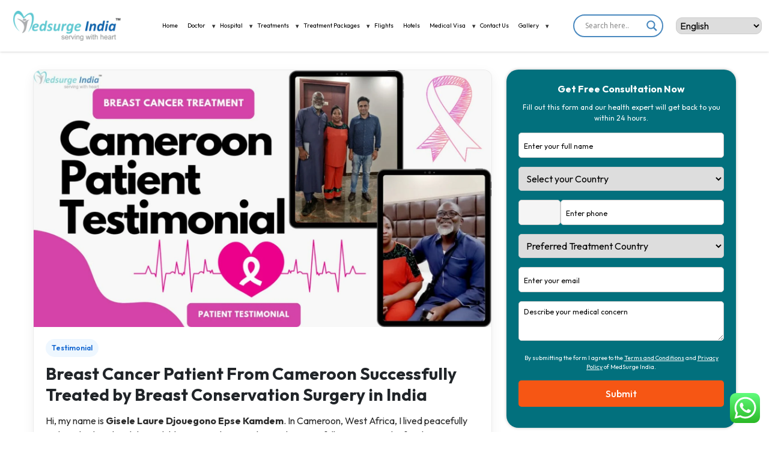

--- FILE ---
content_type: text/html; charset=UTF-8
request_url: https://medsurgeindia.com/breast-cancer-patient-from-cameroon-successfully-treated-by-breast-conservation-surgery-in-india/
body_size: 59250
content:
<!DOCTYPE html>
<html lang="en-US" prefix="og: https://ogp.me/ns#">
<head>
  <meta charset="UTF-8">
  <meta name="viewport" content="width=device-width, initial-scale=1">
  <title>Breast Cancer Patient From Cameroon Successfully Treated By Breast Conservation Surgery In India</title>
  <link rel="alternate" hreflang="en" href="https://medsurgeindia.com/breast-cancer-patient-from-cameroon-successfully-treated-by-breast-conservation-surgery-in-india/" />
<link rel="alternate" hreflang="bn" href="https://medsurgeindia.com/bn/breast-cancer-patient-from-cameroon-successfully-treated-by-breast-conservation-surgery-in-india/" />
<link rel="alternate" hreflang="fr" href="https://medsurgeindia.com/fr/breast-cancer-patient-from-cameroon-successfully-treated-by-breast-conservation-surgery-in-india/" />
<link rel="alternate" hreflang="hi" href="https://medsurgeindia.com/hi/breast-cancer-patient-from-cameroon-successfully-treated-by-breast-conservation-surgery-in-india/" />
<link rel="alternate" hreflang="ro" href="https://medsurgeindia.com/ro/breast-cancer-patient-from-cameroon-successfully-treated-by-breast-conservation-surgery-in-india/" />
<link rel="alternate" hreflang="ru" href="https://medsurgeindia.com/ru/breast-cancer-patient-from-cameroon-successfully-treated-by-breast-conservation-surgery-in-india/" />
<link rel="alternate" hreflang="es" href="https://medsurgeindia.com/es/breast-cancer-patient-from-cameroon-successfully-treated-by-breast-conservation-surgery-in-india/" />

<!-- Search Engine Optimization by Rank Math PRO - https://rankmath.com/ -->
<meta name="description" content="Breast Cancer Patient From Cameroon Successfully Treated by Breast Conservation Surgery in India with the help of MedsurgeInida Team."/>
<meta name="robots" content="follow, index, max-snippet:-1, max-video-preview:-1, max-image-preview:large"/>
<link rel="canonical" href="https://medsurgeindia.com/breast-cancer-patient-from-cameroon-successfully-treated-by-breast-conservation-surgery-in-india/" />
<meta property="og:locale" content="en_US" />
<meta property="og:type" content="article" />
<meta property="og:title" content="Breast Cancer Patient From Cameroon Successfully Treated By Breast Conservation Surgery In India" />
<meta property="og:description" content="Breast Cancer Patient From Cameroon Successfully Treated by Breast Conservation Surgery in India with the help of MedsurgeInida Team." />
<meta property="og:url" content="https://medsurgeindia.com/breast-cancer-patient-from-cameroon-successfully-treated-by-breast-conservation-surgery-in-india/" />
<meta property="og:site_name" content="Medsurge India" />
<meta property="article:tag" content="breast cancer treatment cost in india" />
<meta property="article:tag" content="breast cancer treatment in india" />
<meta property="article:section" content="Testimonials" />
<meta property="og:updated_time" content="2025-03-07T10:45:36+05:30" />
<meta property="og:image" content="https://medsurgeindia.com/wp-content/uploads/2022/07/testimonial.jpg" />
<meta property="og:image:secure_url" content="https://medsurgeindia.com/wp-content/uploads/2022/07/testimonial.jpg" />
<meta property="og:image:width" content="1600" />
<meta property="og:image:height" content="900" />
<meta property="og:image:alt" content="Breast Cancer Patient From Cameroon Successfully Treated" />
<meta property="og:image:type" content="image/jpeg" />
<meta property="og:video" content="https://www.youtube.com/watch?v=BOBIysLdYBk&amp;ab_channel=MedSurgeIndia" />
<meta property="video:duration" content="134" />
<meta property="og:video" content="https://www.youtube.com/embed/BOBIysLdYBk" />
<meta property="ya:ovs:adult" content="1" />
<meta property="ya:ovs:upload_date" content="2022-06-28T08:00:00+00:00" />
<meta property="ya:ovs:allow_embed" content="true" />
<meta name="twitter:card" content="summary_large_image" />
<meta name="twitter:title" content="Breast Cancer Patient From Cameroon Successfully Treated By Breast Conservation Surgery In India" />
<meta name="twitter:description" content="Breast Cancer Patient From Cameroon Successfully Treated by Breast Conservation Surgery in India with the help of MedsurgeInida Team." />
<meta name="twitter:image" content="https://medsurgeindia.com/wp-content/uploads/2022/07/testimonial.jpg" />
<meta name="twitter:label1" content="Written by" />
<meta name="twitter:data1" content="admin" />
<meta name="twitter:label2" content="Time to read" />
<meta name="twitter:data2" content="4 minutes" />
<script type="application/ld+json" class="rank-math-schema-pro">{"@context":"https://schema.org","@graph":[{"@type":["MedicalOrganization","Organization"],"@id":"https://medsurgeindia.com/#organization","name":"Medsurge India","url":"https://medsurgeindia.com"},{"@type":"WebSite","@id":"https://medsurgeindia.com/#website","url":"https://medsurgeindia.com","name":"Medsurge India","publisher":{"@id":"https://medsurgeindia.com/#organization"},"inLanguage":"en-US"},{"@type":"ImageObject","@id":"https://medsurgeindia.com/wp-content/uploads/2022/07/testimonial.jpg","url":"https://medsurgeindia.com/wp-content/uploads/2022/07/testimonial.jpg","width":"1600","height":"900","caption":"Breast Cancer Patient From Cameroon Successfully Treated","inLanguage":"en-US"},{"@type":"WebPage","@id":"https://medsurgeindia.com/breast-cancer-patient-from-cameroon-successfully-treated-by-breast-conservation-surgery-in-india/#webpage","url":"https://medsurgeindia.com/breast-cancer-patient-from-cameroon-successfully-treated-by-breast-conservation-surgery-in-india/","name":"Breast Cancer Patient From Cameroon Successfully Treated By Breast Conservation Surgery In India","datePublished":"2022-07-06T13:01:00+05:30","dateModified":"2025-03-07T10:45:36+05:30","isPartOf":{"@id":"https://medsurgeindia.com/#website"},"primaryImageOfPage":{"@id":"https://medsurgeindia.com/wp-content/uploads/2022/07/testimonial.jpg"},"inLanguage":"en-US"},{"@type":"VideoObject","name":"Cameroon Breast Cancer Patient Testimonial | Best Breast Cancer Treatment In India","description":"Mrs. Gisele Laure visited India for her breast cancer treatment. She was diagnosed with breast cancer in the month of January 2022 and later consulted the Medsurge India team for the best breast cancer treatment in India. We arranged an online medical consultation with Dr. Niranjan Naik and as per the doctor, her disease was early stage and could be cured completely. She was advised to undergo surgery first followed by Chemotherapy and Radiation Therapy.","thumbnailUrl":"https://medsurgeindia.com/wp-content/uploads/2024/09/Mrs-Gisele-Laure-Djouegono-Epse-Kamdem-Breast-Cancer-Treatment.webp","uploadDate":"2022-06-28T08:00:00+00:00","contentUrl":"https://www.youtube.com/watch?v=BOBIysLdYBk&amp;ab_channel=MedSurgeIndia","embedUrl":"https://www.youtube.com/embed/BOBIysLdYBk?si=HTe55QWz9pQSUEzF","duration":"PT2M14S","publisher":{"@type":"Organization","name":"Medsurge India","logo":{"@type":"ImageObject","url":"https://medsurgeindia.com/wp-content/uploads/2020/09/Logo-e1603733874922.png"}}},{"@type":"VideoObject","name":"Breast Cancer Patient From Cameroon Successfully Treated By Breast Conservation Surgery In India","description":"Enjoy the videos and music that you love, upload original content and share it all with friends, family and the world on YouTube.","uploadDate":"2022-07-06T13:01:00+05:30","thumbnailUrl":"https://medsurgeindia.com/wp-content/uploads/2022/07/testimonial.jpg","embedUrl":"https://www.youtube.com/embed/BOBIysLdYBk","isFamilyFriendly":"True","@id":"https://medsurgeindia.com/breast-cancer-patient-from-cameroon-successfully-treated-by-breast-conservation-surgery-in-india/#schema-1049720","isPartOf":{"@id":"https://medsurgeindia.com/breast-cancer-patient-from-cameroon-successfully-treated-by-breast-conservation-surgery-in-india/#webpage"},"publisher":{"@id":"https://medsurgeindia.com/#organization"},"inLanguage":"en-US"}]}</script>
<!-- /Rank Math WordPress SEO plugin -->

<link rel='dns-prefetch' href='//cdn.jsdelivr.net' />
<link rel='dns-prefetch' href='//cdnjs.cloudflare.com' />
<link rel='dns-prefetch' href='//fonts.googleapis.com' />
<link href='https://fonts.gstatic.com' crossorigin rel='preconnect' />
<link rel="alternate" title="oEmbed (JSON)" type="application/json+oembed" href="https://medsurgeindia.com/wp-json/oembed/1.0/embed?url=https%3A%2F%2Fmedsurgeindia.com%2Fbreast-cancer-patient-from-cameroon-successfully-treated-by-breast-conservation-surgery-in-india%2F" />
<link rel="alternate" title="oEmbed (XML)" type="text/xml+oembed" href="https://medsurgeindia.com/wp-json/oembed/1.0/embed?url=https%3A%2F%2Fmedsurgeindia.com%2Fbreast-cancer-patient-from-cameroon-successfully-treated-by-breast-conservation-surgery-in-india%2F&#038;format=xml" />
<style id='wp-img-auto-sizes-contain-inline-css' type='text/css'>
img:is([sizes=auto i],[sizes^="auto," i]){contain-intrinsic-size:3000px 1500px}
/*# sourceURL=wp-img-auto-sizes-contain-inline-css */
</style>
<link rel='stylesheet' id='ht_ctc_main_css-css' href='https://medsurgeindia.com/wp-content/plugins/click-to-chat-for-whatsapp/new/inc/assets/css/main.css?ver=4.36' type='text/css' media='all' />
<style id='wp-emoji-styles-inline-css' type='text/css'>

	img.wp-smiley, img.emoji {
		display: inline !important;
		border: none !important;
		box-shadow: none !important;
		height: 1em !important;
		width: 1em !important;
		margin: 0 0.07em !important;
		vertical-align: -0.1em !important;
		background: none !important;
		padding: 0 !important;
	}
/*# sourceURL=wp-emoji-styles-inline-css */
</style>
<link rel='stylesheet' id='csc-styles-css' href='https://medsurgeindia.com/wp-content/plugins/card-shuffle-carousel/csc-styles.css?ver=1.1' type='text/css' media='all' />
<link rel='stylesheet' id='ddp-styles-css' href='https://medsurgeindia.com/wp-content/plugins/doctor-display-plugin-home/css/ddp-styles.css?ver=1.5' type='text/css' media='all' />
<link rel='stylesheet' id='xai-contact-form-style-css' href='https://medsurgeindia.com/wp-content/plugins/home-page-travel-form/travel-search-form.css?ver=1.0' type='text/css' media='all' />
<link rel='stylesheet' id='hc-style-css' href='https://medsurgeindia.com/wp-content/plugins/hospital-compare/css/compare.css?ver=1.0' type='text/css' media='all' />
<link rel='stylesheet' id='ajax-hospital-search-css-css' href='https://medsurgeindia.com/wp-content/plugins/hospital-search-form/ajax-hospital-search.css?ver=6.9' type='text/css' media='all' />
<link rel='stylesheet' id='select2-css-css' href='https://cdn.jsdelivr.net/npm/select2@4.1.0-rc.0/dist/css/select2.min.css?ver=6.9' type='text/css' media='all' />
<link rel='stylesheet' id='cmf-style-css' href='https://medsurgeindia.com/wp-content/plugins/medsurgeindia-form/assets/style.css?ver=6.9' type='text/css' media='all' />
<link rel='stylesheet' id='font-awesome-css' href='https://medsurgeindia.com/wp-content/plugins/ultimate-carousel-for-visual-composer/css/font-awesome/css/all.css?ver=6.9' type='text/css' media='all' />
<link rel='stylesheet' id='ms-outfit-font-css' href='https://fonts.googleapis.com/css2?family=Outfit:wght@100;200;300;400;500;600;700;800;900&#038;display=swap' type='text/css' media='all' />
<link rel='stylesheet' id='ms-bootstrap-css' href='https://cdn.jsdelivr.net/npm/bootstrap@5.3.0/dist/css/bootstrap.min.css?ver=5.3.0' type='text/css' media='all' />
<link rel='stylesheet' id='ms-fontawesome-css' href='https://cdnjs.cloudflare.com/ajax/libs/font-awesome/6.5.0/css/all.min.css?ver=6.5.0' type='text/css' media='all' />
<link rel='stylesheet' id='ms-select2-css' href='https://cdn.jsdelivr.net/npm/select2@4.1.0-rc.0/dist/css/select2.min.css?ver=4.1.0' type='text/css' media='all' />
<link rel='stylesheet' id='ms-owl-css' href='https://cdnjs.cloudflare.com/ajax/libs/OwlCarousel2/2.3.4/assets/owl.carousel.min.css?ver=2.3.4' type='text/css' media='all' />
<link rel='stylesheet' id='ms-owl-theme-css' href='https://cdnjs.cloudflare.com/ajax/libs/OwlCarousel2/2.3.4/assets/owl.theme.default.min.css?ver=2.3.4' type='text/css' media='all' />
<link rel='stylesheet' id='ms-style-css' href='https://medsurgeindia.com/wp-content/themes/medsurgeindiatheme/style.css?ver=1.0' type='text/css' media='all' />
<link rel='stylesheet' id='ms-header-css' href='https://medsurgeindia.com/wp-content/themes/medsurgeindiatheme/assets/css/header.css?ver=1.0' type='text/css' media='all' />
<link rel='stylesheet' id='ms-footer-css' href='https://medsurgeindia.com/wp-content/themes/medsurgeindiatheme/assets/css/footer.css?ver=1.0' type='text/css' media='all' />
<link rel='stylesheet' id='ms-front-page-css' href='https://medsurgeindia.com/wp-content/themes/medsurgeindiatheme/assets/css/front-page.css?ver=1.0' type='text/css' media='all' />
<link rel='stylesheet' id='ms-single-hospital-css' href='https://medsurgeindia.com/wp-content/themes/medsurgeindiatheme/assets/css/single-hospital-doctor.css?ver=1.0' type='text/css' media='all' />
<link rel='stylesheet' id='ms-archive-hospital-css' href='https://medsurgeindia.com/wp-content/themes/medsurgeindiatheme/assets/css/archive-hospital.css?ver=1.0' type='text/css' media='all' />
<link rel='stylesheet' id='ms-itinerary-css' href='https://medsurgeindia.com/wp-content/themes/medsurgeindiatheme/assets/css/itinerary-template.css?ver=1.0' type='text/css' media='all' />
<link rel='stylesheet' id='ms-single-css' href='https://medsurgeindia.com/wp-content/themes/medsurgeindiatheme/assets/css/single.css?ver=1.0' type='text/css' media='all' />
<link rel='stylesheet' id='ms-contact-css' href='https://medsurgeindia.com/wp-content/themes/medsurgeindiatheme/assets/css/contact.css?ver=1.0' type='text/css' media='all' />
<link rel='stylesheet' id='ms-cost-css' href='https://medsurgeindia.com/wp-content/themes/medsurgeindiatheme/assets/css/cost-page.css?ver=1.0' type='text/css' media='all' />
<link rel='stylesheet' id='ms-single-package-css' href='https://medsurgeindia.com/wp-content/themes/medsurgeindiatheme/assets/css/single-package.css?ver=1.0' type='text/css' media='all' />
<link rel='stylesheet' id='ms-single-videotestimonial-css' href='https://medsurgeindia.com/wp-content/themes/medsurgeindiatheme/assets/css/single-videotestimonial.css?ver=1.0' type='text/css' media='all' />
<link rel='stylesheet' id='ms-e-visa-css' href='https://medsurgeindia.com/wp-content/themes/medsurgeindiatheme/assets/css/e-visa.css?ver=1.0' type='text/css' media='all' />
<link rel='stylesheet' id='wpdreams-asl-basic-css' href='https://medsurgeindia.com/wp-content/plugins/ajax-search-lite/css/style.basic.css?ver=4.13.4' type='text/css' media='all' />
<style id='wpdreams-asl-basic-inline-css' type='text/css'>

					div[id*='ajaxsearchlitesettings'].searchsettings .asl_option_inner label {
						font-size: 0px !important;
						color: rgba(0, 0, 0, 0);
					}
					div[id*='ajaxsearchlitesettings'].searchsettings .asl_option_inner label:after {
						font-size: 11px !important;
						position: absolute;
						top: 0;
						left: 0;
						z-index: 1;
					}
					.asl_w_container {
						width: 100%;
						margin: 0px 0px 0px 0px;
						min-width: 200px;
					}
					div[id*='ajaxsearchlite'].asl_m {
						width: 100%;
					}
					div[id*='ajaxsearchliteres'].wpdreams_asl_results div.resdrg span.highlighted {
						font-weight: bold;
						color: rgba(217, 49, 43, 1);
						background-color: rgba(238, 238, 238, 1);
					}
					div[id*='ajaxsearchliteres'].wpdreams_asl_results .results img.asl_image {
						width: 70px;
						height: 70px;
						object-fit: cover;
					}
					div[id*='ajaxsearchlite'].asl_r .results {
						max-height: none;
					}
					div[id*='ajaxsearchlite'].asl_r {
						position: absolute;
					}
				
						div.asl_r.asl_w {
							border:1px solid rgba(8, 77, 138, 1) !important;border-radius:0px 0px 0px 0px !important;
							box-shadow: none !important;
						}
					
						div.asl_r.asl_w.vertical .results .item::after {
							display: block;
							position: absolute;
							bottom: 0;
							content: '';
							height: 1px;
							width: 100%;
							background: #D8D8D8;
						}
						div.asl_r.asl_w.vertical .results .item.asl_last_item::after {
							display: none;
						}
					
/*# sourceURL=wpdreams-asl-basic-inline-css */
</style>
<link rel='stylesheet' id='wpdreams-asl-instance-css' href='https://medsurgeindia.com/wp-content/plugins/ajax-search-lite/css/style-curvy-blue.css?ver=4.13.4' type='text/css' media='all' />
<style id='rocket-lazyload-inline-css' type='text/css'>
.rll-youtube-player{position:relative;padding-bottom:56.23%;height:0;overflow:hidden;max-width:100%;}.rll-youtube-player:focus-within{outline: 2px solid currentColor;outline-offset: 5px;}.rll-youtube-player iframe{position:absolute;top:0;left:0;width:100%;height:100%;z-index:100;background:0 0}.rll-youtube-player img{bottom:0;display:block;left:0;margin:auto;max-width:100%;width:100%;position:absolute;right:0;top:0;border:none;height:auto;-webkit-transition:.4s all;-moz-transition:.4s all;transition:.4s all}.rll-youtube-player img:hover{-webkit-filter:brightness(75%)}.rll-youtube-player .play{height:100%;width:100%;left:0;top:0;position:absolute;background:url(https://medsurgeindia.com/wp-content/plugins/wp-rocket/assets/img/youtube.png) no-repeat center;background-color: transparent !important;cursor:pointer;border:none;}
/*# sourceURL=rocket-lazyload-inline-css */
</style>
<script type="text/javascript" src="https://medsurgeindia.com/wp-includes/js/jquery/jquery.min.js?ver=3.7.1" id="jquery-core-js"></script>
<script type="text/javascript" src="https://medsurgeindia.com/wp-includes/js/jquery/jquery-migrate.min.js?ver=3.4.1" id="jquery-migrate-js"></script>
<script></script><link rel="https://api.w.org/" href="https://medsurgeindia.com/wp-json/" /><link rel="alternate" title="JSON" type="application/json" href="https://medsurgeindia.com/wp-json/wp/v2/posts/11920" /><link rel="EditURI" type="application/rsd+xml" title="RSD" href="https://medsurgeindia.com/xmlrpc.php?rsd" />
<meta name="generator" content="WordPress 6.9" />
<link rel='shortlink' href='https://medsurgeindia.com/?p=11920' />
    <style>
        :root {
          --msapi-primary: #0052a3;
          --msapi-primary-light: #e6f0fb;
          --msapi-accent: #00a86b;
          --msapi-text: #1f2933;
          --msapi-muted: #6b7280;
          --msapi-bg: #f5f7fb;
          --msapi-border: #e5e7eb;
          --msapi-radius-lg: 18px;
          --msapi-radius-md: 12px;
          --msapi-shadow-soft: 2px 2px 10px rgba(15, 23, 42, 0.08);
        }

        /* ====== LIST PAGE LAYOUT + FILTER SIDEBAR ====== */

        .msapi-page {
          max-width: 1200px;
          margin: 0 auto;
          padding: 2rem 1.25rem 3rem;
        }

        .msapi-layout {
          display: grid;
          grid-template-columns: 260px minmax(0, 1fr);
          gap: 1.5rem;
          align-items: flex-start;
        }

        .msapi-layout-main {
          min-width: 0;
        }

        .msapi-filters {
          background: #ffffff;
          border-radius: var(--msapi-radius-lg);
          box-shadow: var(--msapi-shadow-soft);
          padding: 1rem 1.1rem 1.2rem;
          position: sticky;
          top: 90px;
          z-index: 1;
        }

        .msapi-filter-title {
          font-size: 1.2rem;
          font-weight: 600;
          margin-bottom: 0.4rem;
          color: #02707d;
        }

        .msapi-filter-sub {
          font-size: 0.78rem;
          color: var(--msapi-muted);
          margin-bottom: 0.75rem;
        }

        .msapi-filter-group {
          margin-bottom: 0.75rem;
        }

        .msapi-filter-label {
          display: block;
          font-size: 0.78rem;
          font-weight: 600;
          margin-bottom: 0.2rem;
          color: var(--msapi-text);
        }

        .msapi-filter-group input,
        .msapi-filter-group select {
          width: 100%;
          border-radius: 0.55rem;
          border: 1px solid var(--msapi-border);
          padding: 0.45rem 0.55rem;
          font-size: 0.8rem;
        }

        .msapi-filter-inline {
          display: flex;
          gap: 0.4rem;
        }

        .msapi-filter-inline .msapi-filter-group {
          flex: 1;
          margin-bottom: 0;
        }

        .msapi-filter-checkbox {
          display: flex;
          align-items: center;
          gap: 0.35rem;
          font-size: 0.78rem;
          color: var(--msapi-muted);
          margin-top: 0.3rem;
        }

        .msapi-filter-checkbox input {
          width: auto;
          margin: 0;
        }

        .msapi-filter-footer {
          display: flex;
          justify-content: space-between;
          align-items: center;
          gap: 0.4rem;
          margin-top: 0.8rem;
        }

        .msapi-filter-count {
          font-size: 0.78rem;
          color: var(--msapi-muted);
        }

        .msapi-filter-reset {
          border: none;
          background: #f3f4f6;
          border-radius: 999px;
          padding: 0.35rem 0.8rem;
          font-size: 0.76rem;
          cursor: pointer;
        }

        @media (max-width: 960px) {
          .msapi-layout {
            grid-template-columns: minmax(0, 1fr);
          }
          .msapi-filters {
            position: static;
            order: -1;
          }
        }

        .msapi-archive-header {
          display: flex;
          justify-content: space-between;
          align-items: flex-end;
          gap: 1rem;
          margin-bottom: 1.75rem;
        }

        .msapi-archive-title {
          font-size: 1.8rem;
          font-weight: 700;
        }

        .msapi-archive-sub {
          font-size: 0.9rem;
          color: var(--msapi-muted);
          max-width: 520px;
        }

        .msapi-archive-badge {
          display: inline-flex;
          align-items: center;
          gap: 0.4rem;
          padding: 0.3rem 0.8rem;
          border-radius: 999px;
          background: var(--msapi-primary-light);
          color: var(--msapi-primary);
          font-size: 0.75rem;
          font-weight: 600;
          text-transform: uppercase;
          letter-spacing: 0.08em;
        }

        .msapi-pill-dot {
          width: 6px;
          height: 6px;
          border-radius: 999px;
          background: #22c55e;
        }

        .msapi-grid {
          display: grid !important;
          grid-template-columns: repeat(2, minmax(0, 1fr)) !important;
          gap: 1.25rem !important;
        }

        @media (max-width: 1024px) {
          .msapi-grid {
            grid-template-columns: repeat(2, minmax(0, 1fr)) !important;
          }
        }

        @media (max-width: 720px) {
          .msapi-page {
            padding: 1.5rem 1rem 2.5rem;
          }
          .msapi-archive-header {
            flex-direction: column;
            align-items: flex-start;
          }
          .msapi-grid {
            grid-template-columns: minmax(0, 1fr) !important;
          }
        }

        .msapi-card {
          background: #ffffff;
          border-radius: var(--msapi-radius-lg);
          box-shadow: var(--msapi-shadow-soft);
          padding: 1.1rem 1.1rem 1.2rem;
          display: flex;
          flex-direction: column;
          gap: 0.65rem;
          position: relative;
          overflow: hidden;
        }

        .msapi-card::before {
          content: "";
          position: absolute;
          inset: 0;
          background: radial-gradient(circle at 120% -10%, rgba(59,130,246,0.08) 0, transparent 55%);
          pointer-events: none;
        }

        .msapi-card-inner {
          position: relative;
          z-index: 1;
          display: flex;
          flex-direction: column;
          height: 100%;
        }

        .msapi-card-thumb {
          margin-bottom: 0.7rem;
          border-radius: var(--msapi-radius-md);
          overflow: hidden;
        }

        .msapi-card-thumb img {
          width: 100%;
          height: 190px;
          object-fit: cover;
          display: block;
          margin:0;
        }

        .msapi-card-topline {
          display: flex;
          justify-content: space-between;
          align-items: center;
          gap: 0.5rem;
        }

        .msapi-pill {
          font-size: 10px;
          padding: 0.15rem 0.6rem;
          border-radius: 999px;
          border: 1px solid var(--msapi-border);
          color: var(--msapi-muted);
          display: inline-flex;
          align-items: center;
          gap: 0.3rem;
          max-width: 160px;
          white-space: nowrap;
          overflow: hidden;
          text-overflow: ellipsis;
        }

        .msapi-card-title {
          font-size: 1rem;
          font-weight: 600;
          margin: 0.1rem 0 0.1rem;
        }

        .msapi-card-title a,
        .msapi-card-title span {
          text-decoration: none;
          color: var(--msapi-text);
        }

        .msapi-card-location {
          font-size: 0.8rem;
          color: var(--msapi-muted);
          display: flex;
          align-items: center;
          gap: 0.35rem;
        }

        .msapi-card-meta-row {
          display: flex;
          flex-wrap: wrap;
          gap: 0.3rem;
          margin-top: 0.3rem;
        }

        .msapi-meta-chip {
          font-size: 0.75rem;
          padding: 0.2rem 0.55rem;
          border-radius: 999px;
          background: var(--msapi-primary-light);
          color: var(--msapi-primary);
          display: inline-flex;
          align-items: center;
          gap: 0.25rem;
        }

        .msapi-card-price-row {
          display: flex;
          justify-content: space-between;
          align-items: baseline;
          margin-top: 0.5rem;
          gap: 0.5rem;
        }

        .msapi-card-price-main {
          font-size: 1.1rem;
          font-weight: 700;
          color: var(--msapi-accent);
        }

        .msapi-card-price-sub {
          font-size: 0.65rem;
          color: var(--msapi-muted);
          text-align: right;
        }

        .msapi-card-footer {
          margin-top: 0.7rem;
          display: flex;
          justify-content: space-between;
          align-items: center;
          gap: 0.5rem;
        }

        .msapi-card-quick {
          font-size: 0.75rem;
          color: var(--msapi-muted);
        }

        .msapi-btn {
          border-radius: 999px;
          padding: 0.45rem 0.95rem;
          border: none;
          font-size: 0.8rem;
          font-weight: 600;
          display: inline-flex;
          align-items: center;
          gap: 0.35rem;
          text-decoration: none;
          cursor: pointer;
          white-space: nowrap;
          transition: transform 0.08s ease, box-shadow 0.08s ease, background 0.1s;
        }

        .msapi-btn-primary {
          background: var(--msapi-primary);
          color: #ffffff;
          box-shadow: 0 8px 18px rgba(37, 99, 235, 0.35);
        }

        .msapi-btn-primary:hover {
          transform: translateY(-1px);
          box-shadow: 0 12px 22px rgba(37, 99, 235, 0.4);
        }

        .msapi-btn-outline {
          background: #ffffff;
          color: var(--msapi-text);
          border: 1px solid var(--msapi-border);
        }

        .msapi-archive-empty {
          padding: 2rem 1.25rem;
          text-align: center;
          font-size: 0.95rem;
          color: var(--msapi-muted);
        }

        /* ======== DETAILS PAGE (ms-pkg-*) CSS FROM YOUR TEMPLATE ======== */

        :root {
          --ms-pkg-primary: #02707d;
          --ms-pkg-primary-light: #e6f0fb;
          --ms-pkg-accent: #00a86b;
          --ms-pkg-danger: #c62828;
          --ms-pkg-text: #1f2933;
          --ms-pkg-muted: #6b7280;
          --ms-pkg-bg: #f5f7fb;
          --ms-pkg-border: #e5e7eb;
          --ms-pkg-radius-lg: 18px;
          --ms-pkg-radius-md: 12px;
          --ms-pkg-shadow-soft: 0 14px 30px rgba(15, 23, 42, 0.12);
        }

        .ms-pkg-page {
          max-width: 1200px;
          margin: 0 auto;
          padding: 1.75rem 1.25rem 3rem;
          font-family: system-ui, -apple-system, BlinkMacSystemFont, "Segoe UI", sans-serif;
          color: var(--ms-pkg-text);
          line-height: 1.6;
        }

        .ms-pkg-page a {
          text-decoration: none;
          color: inherit;
        }

        .ms-pkg-header {
          display: flex;
          align-items: center;
          justify-content: space-between;
          margin-bottom: 1.75rem;
        }

        .ms-pkg-header-cta {
          display: flex;
          gap: 0.75rem;
          align-items: center;
          font-size: 0.85rem;
        }

        .ms-pkg-header-cta span {
          color: var(--ms-pkg-muted);
        }

        .ms-pkg-header-cta a {
          padding: 0.5rem 0.9rem;
          border-radius: 999px;
          border: 1px solid var(--ms-pkg-primary);
          color: var(--ms-pkg-primary);
          font-weight: 500;
          text-decoration: none;
          display: inline-flex;
          align-items: center;
          gap: 0.3rem;
        }

        .ms-pkg-header-cta a.ms-pkg-primary-btn {
          background: var(--ms-pkg-primary);
          color: #fff;
          border-color: var(--ms-pkg-primary);
        }

        .ms-pkg-hero {
          background: #ffffff;
          border-radius: 24px;
          box-shadow: var(--ms-pkg-shadow-soft);
          padding: 1.8rem 1.8rem 1.6rem;
          margin-bottom: 1.8rem;
          display: grid;
          grid-template-columns: minmax(0, 2fr) minmax(0, 1.5fr);
          gap: 1.75rem;
          position: relative;
          overflow: hidden;
        }

        .ms-pkg-hero::after {
          content: "";
          position: absolute;
          inset: 0;
          background-image:
            radial-gradient(circle at 10% 0%, rgba(59,130,246,0.15) 0, transparent 55%),
            radial-gradient(circle at 90% 100%, rgba(96,165,250,0.2) 0, transparent 60%);
          pointer-events: none;
        }

        .ms-pkg-hero > * {
          position: relative;
          z-index: 1;
        }

        .ms-pkg-badge {
          display: inline-flex;
          align-items: center;
          gap: 0.4rem;
          padding: 0.2rem 0.7rem;
          border-radius: 999px;
          background: var(--ms-pkg-primary-light);
          color: var(--ms-pkg-primary);
          font-size: 0.75rem;
          font-weight: 600;
          text-transform: uppercase;
          letter-spacing: 0.08em;
          margin-bottom: 0.6rem;
        }

        .ms-pkg-badge-dot {
          width: 7px;
          height: 7px;
          border-radius: 999px;
          background: #22c55e;
        }

        .ms-pkg-hero-title {
          font-size: 1.7rem;
          font-weight: 700;
          margin-bottom: 0.4rem;
        }

        .ms-pkg-hero-subtitle {
          font-size: 0.95rem;
          color: var(--ms-pkg-muted);
          margin-bottom: 1rem;
        }

        .ms-pkg-hero-tags {
          display: flex;
          flex-wrap: wrap;
          gap: 0.5rem;
          margin-bottom: 1.3rem;
          font-size: 0.8rem;
        }

        .ms-pkg-hero-tag {
          padding: 0.22rem 0.7rem;
          border-radius: 999px;
          border: 1px solid var(--ms-pkg-border);
          color: var(--ms-pkg-muted);
          display: inline-flex;
          align-items: center;
          gap: 0.35rem;
        }

        .ms-pkg-hero-tag strong {
          color: var(--ms-pkg-text);
          font-weight: 600;
        }

        .ms-pkg-hero-price-row {
          display: block;
          margin-bottom: 1.1rem;
        }

        .ms-pkg-hero-price-main {
          font-size: 1.6rem;
          font-weight: 700;
          color: var(--ms-pkg-accent);
        }

        .ms-pkg-hero-price-note {
          font-size: 0.8rem;
          color: var(--ms-pkg-muted);
        }

        .ms-pkg-hero-ctas {
          display: flex;
          flex-wrap: wrap;
          gap: 0.7rem;
          margin-bottom: 0.7rem;
        }

        .ms-pkg-btn {
          border-radius: 999px;
          padding: 0.7rem 1.4rem;
          border: none;
          cursor: pointer;
          font-size: 0.9rem;
          font-weight: 600;
          display: inline-flex;
          align-items: center;
          gap: 0.4rem;
          transition: transform 0.08s ease, box-shadow 0.08s ease, background 0.1s;
          white-space: nowrap;
          text-decoration: none;
        }

        .ms-pkg-btn-primary {
          background: var(--ms-pkg-primary);
          color: #ffffff;
          box-shadow: 0 10px 20px rgba(37, 99, 235, 0.35);
        }

        .ms-pkg-btn-primary:hover {
          transform: translateY(-1px);
          box-shadow: 0 14px 26px rgba(37, 99, 235, 0.4);
        }

        .ms-pkg-btn-outline {
          background: #ffffff;
          border: 1px solid var(--ms-pkg-border);
          color: var(--ms-pkg-text);
        }

        .ms-pkg-hero-note-small {
          font-size: 0.76rem;
          color: var(--ms-pkg-muted);
        }

        .ms-pkg-hero-side {
          border-radius: 20px;
          background: radial-gradient(circle at top left, #0ea5e9 0, #02707d 42%, #020617 100%);
          color: #ffffff;
          padding: 1.3rem 1.4rem;
          position: relative;
          overflow: auto;
          max-height:500px;
        }

        .ms-pkg-hero-side::after {
          content: "";
          position: absolute;
          inset: 0;
          background-image: radial-gradient(circle at 15% 0%, rgba(255,255,255,0.12) 0, transparent 60%),
                            radial-gradient(circle at 90% 90%, rgba(59,130,246,0.35) 0, transparent 65%);
          opacity: 0.9;
          pointer-events: none;
        }

        .ms-pkg-hero-side-inner {
          position: relative;
          z-index: 1;
          display: flex;
          flex-direction: column;
          height: 100%;
          justify-content: space-between;
          gap: 1.1rem;
        }

        .ms-pkg-hero-side-title {
          font-size: 1.1rem;
          font-weight: 600;
          margin-bottom: 0.4rem;
        }

        .ms-pkg-hero-side-list {
          list-style: none;
          font-size: 0.86rem;
          padding-left: 0;
        }

        .ms-pkg-hero-side-list li {
          display: flex;
          align-items: flex-start;
          gap: 0.4rem;
          margin-bottom: 0.3rem;
        }

        .ms-pkg-hero-side-list span.icon {
          font-size: 0.9rem;
          margin-top: 0.18rem;
        }

        .ms-pkg-hero-side-footer {
          font-size: 0.8rem;
          opacity: 0.9;
          border-top: 1px solid rgba(148, 163, 184, 0.4);
          padding-top: 0.6rem;
        }

        .ms-pkg-trust-bar {
          display: flex;
          flex-wrap: wrap;
          gap: 1rem;
          align-items: center;
          margin-bottom: 1.5rem;
          font-size: 0.8rem;
          color: var(--ms-pkg-muted);
        }

        .ms-pkg-trust-pill {
          display: inline-flex;
          align-items: center;
          gap: 0.35rem;
          padding: 0.35rem 0.7rem;
          border-radius: 999px;
          background: #ffffff;
          border: 1px dashed var(--ms-pkg-border);
        }

        .ms-pkg-trust-pill strong {
          color: var(--ms-pkg-text);
          font-weight: 600;
        }

        .ms-pkg-layout {
          display: grid;
          grid-template-columns: minmax(0, 2.1fr) minmax(0, 1.2fr);
          gap: 1.5rem;
          align-items: flex-start;
        }

        .ms-pkg-card {
          background: #ffffff;
          border-radius: var(--ms-pkg-radius-lg);
          padding: 1.4rem 1.5rem;
          box-shadow: 0 6px 18px rgba(15, 23, 42, 0.05);
          margin-bottom: 1.1rem;
        }

        .ms-pkg-card-header {
          display: flex;
          align-items: baseline;
          justify-content: space-between;
          margin-bottom: 0.7rem;
          gap: 1rem;
          flex-direction: column;
        }

        .ms-pkg-card-title {
          font-size: 1.5rem;
          font-weight: 600;
          color:#02707d;
        }

        .ms-pkg-card-subtitle {
          font-size: 0.8rem;
          color: var(--ms-pkg-muted);
        }

        .ms-pkg-list-check {
          list-style: none;
          padding-left: 0;
          font-size: 0.9rem;
        }

        .ms-pkg-list-check li {
          display: flex;
          gap: 0.45rem;
          margin-bottom: 0.35rem;
        }

        .ms-pkg-list-check span.ms-pkg-icon {
          color: var(--ms-pkg-accent);
          margin-top: 0.1rem;
          font-size: 0.95rem;
        }

        .ms-pkg-list-minus span.ms-pkg-icon {
          color: var(--ms-pkg-danger);
        }

        .ms-pkg-cost-table {
          width: 100%;
          border-collapse: collapse;
          font-size: 0.9rem;
          margin: 0.35rem 0 0.3rem;
        }

        .ms-pkg-cost-table th,
        .ms-pkg-cost-table td {
          padding: 0.45rem 0.25rem;
          border-bottom: 1px solid var(--ms-pkg-border);
          text-align: left;
        }

        .ms-pkg-cost-table th {
          font-size: 0.8rem;
          color: var(--ms-pkg-muted);
          font-weight: 500;
        }

        .ms-pkg-cost-table tfoot td {
          border-top: 1px solid var(--ms-pkg-border);
          border-bottom: none;
          font-weight: 600;
        }

        .ms-pkg-text-right {
          text-align: right;
        }

        .ms-pkg-text-muted {
          color: var(--ms-pkg-muted);
          font-size: 0.8rem;
        }

        .ms-pkg-grid-2 {
          display: grid;
          grid-template-columns: repeat(2, minmax(0, 1fr));
          gap: 0.9rem;
          margin-top: 0.6rem;
        }

        .ms-pkg-timeline {
          list-style: none;
          padding-left: 0;
          margin-top: 0.5rem;
          font-size: 0.86rem;
        }

        .ms-pkg-timeline li {
          position: relative;
          padding-left: 1.1rem;
          margin-bottom: 0.45rem;
        }

        .ms-pkg-timeline li::before {
          content: "";
          position: absolute;
          left: 0;
          top: 0.4rem;
          width: 6px;
          height: 6px;
          border-radius: 999px;
          background: var(--ms-pkg-primary);
        }

        .ms-pkg-gallery-grid {
          display: grid;
          grid-template-columns: repeat(3, minmax(0, 1fr));
          gap: 0.6rem;
          margin-top: 0.6rem;
        }

        .ms-pkg-gallery-item {
          position: relative;
          overflow: hidden;
          border-radius: 10px;
          background: #f3f4f6;
          padding-top: 65%;
        }

        .ms-pkg-gallery-item img {
          position: absolute;
          inset: 0;
          width: 100%;
          height: 100%;
          object-fit: cover;
          margin:0;
          transition: transform 0.25s ease, filter 0.25s ease;
        }

        .ms-pkg-gallery-item:hover img {
          transform: scale(1.05);
          filter: brightness(1.03);
        }

        .ms-pkg-gallery-more {
          font-size: 0.78rem;
          color: var(--ms-pkg-muted);
          margin-top: 0.4rem;
        }

        .ms-pkg-tag-inline {
          display: inline-flex;
          padding: 0.2rem 0.55rem;
          border-radius: 999px;
          background: var(--ms-pkg-primary-light);
          color: var(--ms-pkg-primary);
          font-size: 0.7rem;
          text-transform: uppercase;
          letter-spacing: 0.08em;
          font-weight: 600;
          margin-bottom: 0.55rem;
        }

        .ms-pkg-facts-grid {
          display: grid;
          grid-template-columns: repeat(2, minmax(0, 1fr));
          gap: 0.6rem;
          margin-top: 0.6rem;
        }

        .ms-pkg-fact-item {
          padding: 0.4rem 0.45rem;
          border-radius: 0.6rem;
          background: var(--ms-pkg-primary-light);
        }

        .ms-pkg-fact-label {
          font-size: 0.7rem;
          color: var(--ms-pkg-muted);
          text-transform: uppercase;
          letter-spacing: 0.08em;
        }

        .ms-pkg-fact-value {
          font-size: 0.9rem;
          font-weight: 600;
        }

        .ms-pkg-faq-item {
          margin-top: 0.5rem;
          padding-top: 0.5rem;
          border-top: 1px dashed var(--ms-pkg-border);
        }

        .ms-pkg-faq-q {
          font-size: 0.85rem;
          font-weight: 600;
          margin-bottom: 0.2rem;
        }

        .ms-pkg-faq-a {
          font-size: 0.8rem;
          color: var(--ms-pkg-muted);
        }

        .ms-pkg-lead-form {
          display: grid;
          grid-template-columns: repeat(2, minmax(0, 1fr));
          gap: 0.75rem 0.75rem;
          margin-top: 0.7rem;
          font-size: 0.85rem;
        }

        .ms-pkg-lead-form .ms-pkg-full {
          grid-column: 1 / -1;
        }

        .ms-pkg-lead-form label {
          display: block;
          margin-bottom: 0.22rem;
          font-weight: 500;
          font-size: 0.8rem;
        }

        .ms-pkg-lead-form input,
        .ms-pkg-lead-form select,
        .ms-pkg-lead-form textarea {
          width: 100%;
          padding: 0.55rem 0.6rem;
          border-radius: 0.55rem;
          border: 1px solid var(--ms-pkg-border);
          font: inherit;
          resize: vertical;
        }

        .ms-pkg-lead-form textarea {
          min-height: 70px;
        }

        .ms-pkg-form-footer {
          margin-top: 0.6rem;
          display: flex;
          flex-wrap: wrap;
          gap: 0.6rem;
          align-items: center;
        }

        .ms-pkg-form-footer-note {
          font-size: 0.75rem;
          color: var(--ms-pkg-muted);
        }

        .ms-pkg-featured-img{
          width:600px;
          height: 300px;
          border-radius:10px;
        }

        @media (max-width: 960px) {
          .ms-pkg-hero {
            grid-template-columns: minmax(0, 1fr);
          }

          .ms-pkg-layout {
            grid-template-columns: minmax(0, 1fr);
          }

          .ms-pkg-gallery-grid {
            grid-template-columns: repeat(2, minmax(0, 1fr));
          }
        }

        @media (max-width: 720px) {
          .ms-pkg-page {
            padding: 1.2rem 1rem 2.4rem;
          }

          .ms-pkg-header {
            flex-direction: column;
            align-items: flex-start;
            gap: 0.6rem;
          }

          .ms-pkg-lead-form {
            grid-template-columns: minmax(0, 1fr);
          }

          .ms-pkg-featured-img{
              width: 100% !important;
              height: auto !important;
              border-radius: 10px !important;
              margin-bottom: 20px !important;
          }

          .ms-pkg-grid-2 {
            grid-template-columns: repeat(1, minmax(0, 1fr));
          }

          .ms-pkg-hero-side{
            overflow: hidden;
            max-height:100%;
          }
          .ms-pkg-header-cta{
            display:none;
          }
        }

        .blog-single-content h1, .blog-single-content h2, .blog-single-content h3, .blog-single-content h4 {
            margin-top: 10px;
            margin-bottom: 10px;
            line-height: 1;
            font-weight: 600;
        }

        .hospital-header-archive{
          /*  display:none; */
        }

        /* Sticky JS fallback - final (container ke bahar nahi jayega) */
      .msapi-filters-wrap{
        position: relative;
        width: 100%;
      }

      .msapi-filters-placeholder{
        display: none;
      }
      .msapi-filters-placeholder.is-active{
        display: block;
      }

      /* fixed mode */
      .msapi-filters.is-fixed{
        position: fixed !important;
        z-index: 9999;
        will-change: top,left;
      }

      /* bottom lock mode (inside container) */
      .msapi-filters.is-abs{
        position: absolute !important;
        left: 0 !important;
        top: 0;
        width: 100% !important;
        z-index: 2;
      }

      /* ✅ Mobile: disable sticky completely */
      @media (max-width: 960px){
        .msapi-filters.is-fixed,
        .msapi-filters.is-abs{
          position: static !important;
          top: auto !important;
          left: auto !important;
          width: auto !important;
        }
        .msapi-filters-placeholder{ display:none !important; }
      }

      /* ====== HOME CAROUSEL (10 items) ====== */
      .msapi-carousel-wrap{
        position: relative;
      }

      .msapi-carousel{
        display: flex;
        gap: 1rem;
        overflow-x: auto;
        scroll-snap-type: x mandatory;
        -webkit-overflow-scrolling: touch;
        padding: 0.25rem 0.25rem 1.1rem;
        margin: 0;
      }

      .msapi-carousel::-webkit-scrollbar{ height: 10px; }
      .msapi-carousel::-webkit-scrollbar-thumb{
        background: rgba(2,112,125,0.25);
        border-radius: 999px;
      }
      .msapi-carousel::-webkit-scrollbar-track{
        background: rgba(0,0,0,0.06);
        border-radius: 999px;
      }

      .msapi-carousel .msapi-card{
        flex: 0 0 320px;
        scroll-snap-align: start;
      }

      /* ====== HIDE CAROUSEL SCROLLBAR (KEEP SCROLL WORKING) ====== */
      .msapi-carousel{
        -ms-overflow-style: none;   /* IE & Edge */
        scrollbar-width: none;      /* Firefox */
      }

      .msapi-carousel::-webkit-scrollbar{
        display: none;              /* Chrome, Safari */
      }


      @media (max-width: 720px){
        .msapi-carousel .msapi-card{ flex-basis: 86vw; }
      }

      .msapi-carousel-nav{
        display:flex;
        align-items:center;
        justify-content: space-between;
        gap: 0.6rem;
        margin-bottom: 0.75rem;
      }

      .msapi-carousel-title{
        font-size: 1.25rem;
        font-weight: 700;
        margin: 0;
        color: #02707d;
        text-align:left;
      }

      .msapi-carousel-actions{
        display:flex;
        gap: 0.4rem;
      }

      .msapi-carousel-btn{
        width: 40px;
        height: 40px;
        border-radius: 999px;
        border: 1px solid var(--msapi-border);
        background: #fff;
        box-shadow: 0 8px 18px rgba(15, 23, 42, 0.08);
        cursor:pointer;
        display:flex;
        align-items:center;
        justify-content:center;
        font-size: 18px;
      }

      .msapi-carousel-btn:disabled{
        opacity: 0.4;
        cursor: not-allowed;
      }

      .msapi-carousel-dots{
        display:flex;
        gap: 6px;
        justify-content:center;
        margin-top: 0.5rem;
      }

      .msapi-carousel-dot{
        width: 8px;
        height: 8px;
        border-radius: 999px;
        background: rgba(2,112,125,0.25);
      }
      .msapi-carousel-dot.is-active{
        background: #02707d;
      }


      /* Blur/Hide package price amount (after "From USD") */
      .msapi-card-price-main .msapi-price-amount{
        filter: blur(7px);
        -webkit-filter: blur(7px);
        user-select: none;
        pointer-events: none;
        display: inline-block;
      }

      /* Optional: mobile pe thoda kam blur */
      @media (max-width: 720px){
        .msapi-card-price-main .msapi-price-amount{
          filter: blur(6px);
          -webkit-filter: blur(6px);
        }
      }


      /* ====== UNLOCK PRICE MODAL ====== */
      .msapi-modal-backdrop{
        position: fixed; inset: 0;
        background: rgba(2,6,23,0.55);
        display: none;
        align-items: center;
        justify-content: center;
        z-index: 999999;
        padding: 16px;
      }
      .msapi-modal-backdrop.is-open{ display:flex; }

      .msapi-modal{
        width: min(560px, 100%);
        background: #fff;
        border-radius: 18px;
        box-shadow: 0 20px 50px rgba(0,0,0,0.25);
        overflow: hidden;
      }
      .msapi-modal-head{
        display:flex;
        align-items:center;
        justify-content: space-between;
        padding: 14px 16px;
        border-bottom: 1px solid var(--msapi-border);
      }
      .msapi-modal-title{
        margin:0;
        font-size: 1rem;
        font-weight: 700;
        color:#02707d;
      }
      .msapi-modal-close{
        border:0;
        background:#f3f4f6;
        border-radius: 999px;
        width: 36px;
        height: 36px;
        cursor:pointer;
        font-size: 18px;
      }

      .msapi-modal-body{ padding: 14px 16px 16px; }
      .msapi-modal-sub{
        font-size: 0.85rem;
        color: var(--msapi-muted);
        margin: 0 0 10px 0;
      }

      /* reuse your detail form styles in modal */
      .msapi-lead-form{
        display: grid;
        grid-template-columns: repeat(2, minmax(0,1fr));
        gap: 10px;
        font-size: 0.85rem;
      }
      .msapi-lead-form .full{ grid-column: 1 / -1; }
      .msapi-lead-form label{ display:block; font-weight:600; font-size:0.78rem; margin-bottom:4px; }
      .msapi-lead-form input,
      .msapi-lead-form select,
      .msapi-lead-form textarea{
        width:100%;
        padding: 10px 10px;
        border-radius: 10px;
        border: 1px solid var(--msapi-border);
        font: inherit;
      }
      .msapi-lead-form textarea{ min-height: 72px; resize: vertical; }

      .msapi-modal-actions{
        display:flex;
        gap:10px;
        align-items:center;
        margin-top: 10px;
      }
      .msapi-modal-note{
        font-size: 0.72rem;
        color: var(--msapi-muted);
      }
      .msapi-btn[disabled]{ opacity: .6; cursor:not-allowed; }

      @media(max-width:720px){
        .msapi-lead-form{ grid-template-columns: 1fr; }
      }

      /* ✅ UNLOCKED STATE (localStorage) */
      .msapi-card.is-unlocked .msapi-card-price-main .msapi-price-amount{
        filter: none !important;
        -webkit-filter: none !important;
        user-select: auto !important;
        pointer-events: auto !important;
      }
      .msapi-card.is-unlocked .msapi-unlock-btn{
        background: var(--msapi-accent) !important;
        box-shadow: 0 8px 18px rgba(0,168,107,0.35) !important;
      }


      .msapi-toolbar{
        display:flex;
        align-items:center;
        justify-content: space-between;
        gap: 12px;
        margin: 0 0 14px 0;
      }
      .msapi-sort-label{
        font-size: 12px;
        color: var(--msapi-muted);
        font-weight: 600;
      }
      .msapi-sort{
        border: 1px solid var(--msapi-border);
        border-radius: 999px;
        padding: 8px 12px;
        font-size: 13px;
        background: #fff;
        cursor: pointer;
      }
      .msapi-active-filters{
        display:flex;
        flex-wrap: wrap;
        gap: 8px;
      }
      .msapi-chip{
        display:inline-flex;
        align-items:center;
        gap: 8px;
        padding: 6px 10px;
        border-radius: 999px;
        background: var(--msapi-primary-light);
        color: var(--msapi-primary);
        font-size: 12px;
        font-weight: 600;
      }
      .msapi-chip button{
        border: 0;
        background: rgba(0,0,0,0.08);
        width: 20px;
        height: 20px;
        border-radius: 999px;
        cursor:pointer;
        line-height: 20px;
        padding: 0;
      }
      @media (max-width: 720px){
        .msapi-toolbar{ flex-direction: column; align-items:flex-start; }
      }


    </style>
    <meta name="ti-site-data" content="[base64]" />				<link rel="preconnect" href="https://fonts.gstatic.com" crossorigin />
				<link rel="preload" as="style" href="//fonts.googleapis.com/css?family=Open+Sans&display=swap" />
								<link rel="stylesheet" href="//fonts.googleapis.com/css?family=Open+Sans&display=swap" media="all" />
				<meta name="generator" content="Powered by WPBakery Page Builder - drag and drop page builder for WordPress."/>
        <!-- Global site tag (Universal Analytics) -->
        <script async src="https://www.googletagmanager.com/gtag/js?id=UA-167440998-1"></script>
        <script>
          window.dataLayer = window.dataLayer || [];
          function gtag(){dataLayer.push(arguments);}
          gtag('js', new Date());
          gtag('config', 'UA-167440998-1');
        </script>

        <!-- Google tag (GA4) -->
        <script async src="https://www.googletagmanager.com/gtag/js?id=G-LNHLMSY49W"></script>
        <script>
          window.dataLayer = window.dataLayer || [];
          function gtag(){dataLayer.push(arguments);}
          gtag('js', new Date());
          gtag('config', 'G-LNHLMSY49W');
        </script>

        <meta name="google-site-verification" content="HeLidOyYHV8gQNi1ksphFWADuwLTzGGATfnPXRQVkmU" />

        <!-- Organization schema -->
        <script type="application/ld+json">
        {
          "@context": "https://schema.org",
          "@type": "MedicalOrganization",
          "name": "Medsurge India",
          "alternateName": "Unit of NSM Online Solutions Pvt. Ltd.",
          "url": "https://medsurgeindia.com/",
          "description": "Medsurge India - Planning for medical treatment in india? Get high quality and low cost health and wellness medical tourism in India at top hospitals with accredited facilities at your preferred locations.",
          "logo": "https://medsurgeindia.com/wp-content/uploads/2020/09/Logo-e1603733874922.png",
          "sameAs": [
            "https://www.facebook.com/MedSurgeIndia/",
            "https://www.instagram.com/medsurge_india/",
            "https://medsurgeindia.com/",
            "https://twitter.com/medsurgeindia",
            "https://www.linkedin.com/company/medsurge-india/",
            "https://www.youtube.com/medsurgeindia"
          ]
        }
        </script>

        <!-- Website schema -->
        <script type="application/ld+json">
        {
          "@context": "https://schema.org/",
          "@type": "WebSite",
          "name": "Medsurge India",
          "url": "https://medsurgeindia.com/",
          "potentialAction": {
            "@type": "SearchAction",
            "target": "https://medsurgeindia.com/?s={search_term_string}",
            "query-input": "required name=search_term_string"
          }
        }
        </script>

        <!-- Microsoft Clarity -->
        <script type="text/javascript">
          (function(c,l,a,r,i,t,y){
              c[a]=c[a]||function(){(c[a].q=c[a].q||[]).push(arguments)};
              t=l.createElement(r);t.async=1;t.src="https://www.clarity.ms/tag/"+i;
              y=l.getElementsByTagName(r)[0];y.parentNode.insertBefore(t,y);
          })(window, document, "clarity", "script", "ktcesy84su");
        </script>

        <!-- Meta Pixel Code -->
        <script>
        !function(f,b,e,v,n,t,s)
        {if(f.fbq)return;n=f.fbq=function(){n.callMethod?
        n.callMethod.apply(n,arguments):n.queue.push(arguments)};
        if(!f._fbq)f._fbq=n;n.push=n;n.loaded=!0;n.version='2.0';
        n.queue=[];t=b.createElement(e);t.async=!0;
        t.src=v;s=b.getElementsByTagName(e)[0];
        s.parentNode.insertBefore(t,s)}(window, document,'script',
        'https://connect.facebook.net/en_US/fbevents.js');
        fbq('init', '1546159886200754');
        fbq('track', 'PageView');
        </script>
        <noscript>
          <img height="1" width="1" style="display:none"
               src="https://www.facebook.com/tr?id=1546159886200754&ev=PageView&noscript=1" />
        </noscript>
        <!-- End Meta Pixel Code -->

        <style>
          .asl_w_container{
            width:80% !important;
            min-width: 150px !important;
            margin:auto;
          }
        </style>
        <link rel="icon" href="https://medsurgeindia.com/wp-content/uploads/2020/10/Logo-e16037338749221.png" sizes="32x32" />
<link rel="icon" href="https://medsurgeindia.com/wp-content/uploads/2020/10/Logo-e16037338749221.png" sizes="192x192" />
<link rel="apple-touch-icon" href="https://medsurgeindia.com/wp-content/uploads/2020/10/Logo-e16037338749221.png" />
<meta name="msapplication-TileImage" content="https://medsurgeindia.com/wp-content/uploads/2020/10/Logo-e16037338749221.png" />
<noscript><style> .wpb_animate_when_almost_visible { opacity: 1; }</style></noscript><noscript><style id="rocket-lazyload-nojs-css">.rll-youtube-player, [data-lazy-src]{display:none !important;}</style></noscript>  <link rel="preload" as="image" href="https://medsurgeindia.com/wp-content/uploads/2025/10/Hero-section-1.png">

</head>

<body class="wp-singular post-template-default single single-post postid-11920 single-format-standard wp-theme-medsurgeindiatheme wpb-js-composer js-comp-ver-8.7.2 vc_responsive">

  <!-- Desktop Header -->
  <header class="header desktop-menu">
      <nav class="navbar navbar-expand-lg">
        <div class="container-fluid">
          <div class="d-flex align-items-center w-100">
            <div class="col-md-2 d-flex justify-content-start">
              <div class="header-logo">
                <a href="https://medsurgeindia.com">
                  <img src="https://medsurgeindia.com/wp-content/themes/medsurgeindiatheme/assets/images/Medsurge-India-logo.webp" alt="Medsurge India Logo" />
                </a>
              </div>
            </div>
            <div class="col-md-7 d-flex align-items-center justify-content-center">
              <button class="navbar-toggler" type="button" data-bs-toggle="collapse" data-bs-target="#desktopNav" aria-controls="desktopNav" aria-expanded="false" aria-label="Toggle navigation">
                <span class="navbar-toggler-icon"></span>
              </button>
              <div class="collapse navbar-collapse" id="desktopNav">
                  <ul id="menu-main-menu" class="navbar-nav my-menu"><li class="menu-item menu-item-type-post_type menu-item-object-page menu-item-home nav-item"><a href="https://medsurgeindia.com/" class="nav-link">Home</a></li>
<li class="menu-item menu-item-type-custom menu-item-object-custom menu-item-has-children nav-item dropdown"><a href="#" class="nav-link dropdown-toggle" data-bs-toggle="dropdown" aria-expanded="false">Doctor</a>
<ul class="dropdown-menu depth_0">
	<li class="menu-item menu-item-type-custom menu-item-object-custom menu-item-has-children nav-item dropdown-submenu"><a href="#" class="nav-link dropdown-toggle" data-bs-toggle="dropdown" aria-expanded="false">Cardiology and Cardiac Surgery</a>
	<ul class="dropdown-menu depth_1">
		<li class="menu-item menu-item-type-custom menu-item-object-custom nav-item"><a href="https://medsurgeindia.com/best-cardiology-and-cardiac-surgery-doctors-in-india/" class="nav-link">India</a></li>
		<li class="menu-item menu-item-type-custom menu-item-object-custom nav-item"><a href="https://medsurgeindia.com/best-cardiology-and-cardiac-surgery-doctors-in-turkey/" class="nav-link">Turkey</a></li>
		<li class="menu-item menu-item-type-custom menu-item-object-custom nav-item"><a href="https://medsurgeindia.com/best-cardiology-and-cardiac-surgery-doctors-in-thailand/" class="nav-link">Thailand</a></li>
	</ul>
</li>
	<li class="menu-item menu-item-type-custom menu-item-object-custom menu-item-has-children nav-item dropdown-submenu"><a href="#" class="nav-link dropdown-toggle" data-bs-toggle="dropdown" aria-expanded="false">Cosmetic and Plastic Surgery</a>
	<ul class="dropdown-menu depth_1">
		<li class="menu-item menu-item-type-custom menu-item-object-custom nav-item"><a href="https://medsurgeindia.com/best-cosmetic-and-plastic-surgery-doctors-in-india/" class="nav-link">India</a></li>
		<li class="menu-item menu-item-type-custom menu-item-object-custom nav-item"><a href="https://medsurgeindia.com/best-cosmetic-and-plastic-surgery-doctors-in-turkey/" class="nav-link">Turkey</a></li>
		<li class="menu-item menu-item-type-custom menu-item-object-custom nav-item"><a href="https://medsurgeindia.com/best-cosmetic-and-plastic-surgery-doctors-in-thailand/" class="nav-link">Thailand</a></li>
	</ul>
</li>
	<li class="menu-item menu-item-type-custom menu-item-object-custom menu-item-has-children nav-item dropdown-submenu"><a href="#" class="nav-link dropdown-toggle" data-bs-toggle="dropdown" aria-expanded="false">Dental Treatment</a>
	<ul class="dropdown-menu depth_1">
		<li class="menu-item menu-item-type-custom menu-item-object-custom nav-item"><a href="https://medsurgeindia.com/best-dentist-in-india/" class="nav-link">India</a></li>
		<li class="menu-item menu-item-type-custom menu-item-object-custom nav-item"><a href="https://medsurgeindia.com/best-dentist-in-turkey/" class="nav-link">Turkey</a></li>
		<li class="menu-item menu-item-type-custom menu-item-object-custom nav-item"><a href="https://medsurgeindia.com/best-dentist-in-thailand/" class="nav-link">Thailand</a></li>
	</ul>
</li>
	<li class="menu-item menu-item-type-custom menu-item-object-custom menu-item-has-children nav-item dropdown-submenu"><a href="#" class="nav-link dropdown-toggle" data-bs-toggle="dropdown" aria-expanded="false">Dermatology</a>
	<ul class="dropdown-menu depth_1">
		<li class="menu-item menu-item-type-custom menu-item-object-custom nav-item"><a href="https://medsurgeindia.com/best-dermatologist-in-india/" class="nav-link">India</a></li>
		<li class="menu-item menu-item-type-custom menu-item-object-custom nav-item"><a href="https://medsurgeindia.com/best-dermatologist-in-turkey/" class="nav-link">Turkey</a></li>
		<li class="menu-item menu-item-type-custom menu-item-object-custom nav-item"><a href="https://medsurgeindia.com/best-dermatology-doctors-in-thailand/" class="nav-link">Thailand</a></li>
	</ul>
</li>
	<li class="menu-item menu-item-type-custom menu-item-object-custom menu-item-has-children nav-item dropdown-submenu"><a href="#" class="nav-link dropdown-toggle" data-bs-toggle="dropdown" aria-expanded="false">Endocrinology</a>
	<ul class="dropdown-menu depth_1">
		<li class="menu-item menu-item-type-custom menu-item-object-custom nav-item"><a href="https://medsurgeindia.com/best-endocrinologist-in-india/" class="nav-link">India</a></li>
		<li class="menu-item menu-item-type-custom menu-item-object-custom nav-item"><a href="https://medsurgeindia.com/best-endocrinologist-in-turkey/" class="nav-link">Turkey</a></li>
		<li class="menu-item menu-item-type-custom menu-item-object-custom nav-item"><a href="https://medsurgeindia.com/best-endocrinology-doctors-in-thailand/" class="nav-link">Thailand</a></li>
	</ul>
</li>
	<li class="menu-item menu-item-type-custom menu-item-object-custom menu-item-has-children nav-item dropdown-submenu"><a href="#" class="nav-link dropdown-toggle" data-bs-toggle="dropdown" aria-expanded="false">ENT Surgery</a>
	<ul class="dropdown-menu depth_1">
		<li class="menu-item menu-item-type-custom menu-item-object-custom nav-item"><a href="https://medsurgeindia.com/best-ent-surgeons-in-india/" class="nav-link">India</a></li>
		<li class="menu-item menu-item-type-custom menu-item-object-custom nav-item"><a href="https://medsurgeindia.com/best-ent-surgeons-in-turkey/" class="nav-link">Turkey</a></li>
		<li class="menu-item menu-item-type-custom menu-item-object-custom nav-item"><a href="https://medsurgeindia.com/best-ent-surgery-doctors-in-thailand/" class="nav-link">Thailand</a></li>
	</ul>
</li>
	<li class="menu-item menu-item-type-custom menu-item-object-custom menu-item-has-children nav-item dropdown-submenu"><a href="#" class="nav-link dropdown-toggle" data-bs-toggle="dropdown" aria-expanded="false">Gastroenterology</a>
	<ul class="dropdown-menu depth_1">
		<li class="menu-item menu-item-type-custom menu-item-object-custom nav-item"><a href="https://medsurgeindia.com/best-gastroenterologist-in-india/" class="nav-link">India</a></li>
		<li class="menu-item menu-item-type-custom menu-item-object-custom nav-item"><a href="https://medsurgeindia.com/best-gastroenterologist-in-turkey/" class="nav-link">Turkey</a></li>
		<li class="menu-item menu-item-type-custom menu-item-object-custom nav-item"><a href="https://medsurgeindia.com/best-gastroenterology-doctors-in-thailand/" class="nav-link">Thailand</a></li>
	</ul>
</li>
	<li class="menu-item menu-item-type-custom menu-item-object-custom menu-item-has-children nav-item dropdown-submenu"><a href="#" class="nav-link dropdown-toggle" data-bs-toggle="dropdown" aria-expanded="false">General Surgery</a>
	<ul class="dropdown-menu depth_1">
		<li class="menu-item menu-item-type-custom menu-item-object-custom nav-item"><a href="https://medsurgeindia.com/best-general-surgeons-in-india/" class="nav-link">India</a></li>
		<li class="menu-item menu-item-type-custom menu-item-object-custom nav-item"><a href="https://medsurgeindia.com/best-general-surgeons-in-turkey/" class="nav-link">Turkey</a></li>
		<li class="menu-item menu-item-type-custom menu-item-object-custom nav-item"><a href="https://medsurgeindia.com/best-general-surgery-doctors-in-thailand/" class="nav-link">Thailand</a></li>
	</ul>
</li>
	<li class="menu-item menu-item-type-custom menu-item-object-custom menu-item-has-children nav-item dropdown-submenu"><a href="#" class="nav-link dropdown-toggle" data-bs-toggle="dropdown" aria-expanded="false">Gynecology</a>
	<ul class="dropdown-menu depth_1">
		<li class="menu-item menu-item-type-custom menu-item-object-custom nav-item"><a href="https://medsurgeindia.com/best-gynecologist-in-india/" class="nav-link">India</a></li>
		<li class="menu-item menu-item-type-custom menu-item-object-custom nav-item"><a href="https://medsurgeindia.com/best-gynecologist-in-turkey/" class="nav-link">Turkey</a></li>
		<li class="menu-item menu-item-type-custom menu-item-object-custom nav-item"><a href="https://medsurgeindia.com/best-gynecology-doctors-in-thailand/" class="nav-link">Thailand</a></li>
	</ul>
</li>
	<li class="menu-item menu-item-type-custom menu-item-object-custom menu-item-has-children nav-item dropdown-submenu"><a href="#" class="nav-link dropdown-toggle" data-bs-toggle="dropdown" aria-expanded="false">Hematology</a>
	<ul class="dropdown-menu depth_1">
		<li class="menu-item menu-item-type-custom menu-item-object-custom nav-item"><a href="https://medsurgeindia.com/best-hematologist-in-india/" class="nav-link">India</a></li>
		<li class="menu-item menu-item-type-custom menu-item-object-custom nav-item"><a href="https://medsurgeindia.com/best-hematologist-in-turkey/" class="nav-link">Turkey</a></li>
		<li class="menu-item menu-item-type-custom menu-item-object-custom nav-item"><a href="https://medsurgeindia.com/best-hematology-doctors-in-thailand/" class="nav-link">Thailand</a></li>
	</ul>
</li>
	<li class="menu-item menu-item-type-custom menu-item-object-custom menu-item-has-children nav-item dropdown-submenu"><a href="#" class="nav-link dropdown-toggle" data-bs-toggle="dropdown" aria-expanded="false">Hepatology</a>
	<ul class="dropdown-menu depth_1">
		<li class="menu-item menu-item-type-custom menu-item-object-custom nav-item"><a href="https://medsurgeindia.com/best-hepatologist-in-india/" class="nav-link">India</a></li>
		<li class="menu-item menu-item-type-custom menu-item-object-custom nav-item"><a href="https://medsurgeindia.com/best-hepatologist-in-turkey/" class="nav-link">Turkey</a></li>
		<li class="menu-item menu-item-type-custom menu-item-object-custom nav-item"><a href="https://medsurgeindia.com/best-hepatology-doctors-in-thailand/" class="nav-link">Thailand</a></li>
	</ul>
</li>
	<li class="menu-item menu-item-type-custom menu-item-object-custom menu-item-has-children nav-item dropdown-submenu"><a href="#" class="nav-link dropdown-toggle" data-bs-toggle="dropdown" aria-expanded="false">IVF and Infertility</a>
	<ul class="dropdown-menu depth_1">
		<li class="menu-item menu-item-type-custom menu-item-object-custom nav-item"><a href="https://medsurgeindia.com/best-ivf-and-infertility-doctors-in-india/" class="nav-link">India</a></li>
		<li class="menu-item menu-item-type-custom menu-item-object-custom nav-item"><a href="https://medsurgeindia.com/best-ivf-and-infertility-doctors-in-turkey/" class="nav-link">Turkey</a></li>
		<li class="menu-item menu-item-type-custom menu-item-object-custom nav-item"><a href="https://medsurgeindia.com/best-ivf-and-infertility-doctors-in-thailand/" class="nav-link">Thailand</a></li>
	</ul>
</li>
	<li class="menu-item menu-item-type-custom menu-item-object-custom menu-item-has-children nav-item dropdown-submenu"><a href="#" class="nav-link dropdown-toggle" data-bs-toggle="dropdown" aria-expanded="false">Nephrology</a>
	<ul class="dropdown-menu depth_1">
		<li class="menu-item menu-item-type-custom menu-item-object-custom nav-item"><a href="https://medsurgeindia.com/best-nephrologist-in-india/" class="nav-link">India</a></li>
		<li class="menu-item menu-item-type-custom menu-item-object-custom nav-item"><a href="https://medsurgeindia.com/best-nephrologist-in-turkey/" class="nav-link">Turkey</a></li>
		<li class="menu-item menu-item-type-custom menu-item-object-custom nav-item"><a href="https://medsurgeindia.com/best-nephrology-doctors-in-thailand/" class="nav-link">Thailand</a></li>
	</ul>
</li>
	<li class="menu-item menu-item-type-custom menu-item-object-custom menu-item-has-children nav-item dropdown-submenu"><a href="#" class="nav-link dropdown-toggle" data-bs-toggle="dropdown" aria-expanded="false">Neurology and Neurosurgery</a>
	<ul class="dropdown-menu depth_1">
		<li class="menu-item menu-item-type-custom menu-item-object-custom nav-item"><a href="https://medsurgeindia.com/best-neurologist-in-india/" class="nav-link">India</a></li>
		<li class="menu-item menu-item-type-custom menu-item-object-custom nav-item"><a href="https://medsurgeindia.com/best-neurology-doctors-in-turkey/" class="nav-link">Turkey</a></li>
		<li class="menu-item menu-item-type-custom menu-item-object-custom nav-item"><a href="https://medsurgeindia.com/best-neurology-and-neurosurgery-doctors-in-thailand/" class="nav-link">Thailand</a></li>
	</ul>
</li>
	<li class="menu-item menu-item-type-custom menu-item-object-custom menu-item-has-children nav-item dropdown-submenu"><a href="#" class="nav-link dropdown-toggle" data-bs-toggle="dropdown" aria-expanded="false">Obesity or Bariatric Surgery</a>
	<ul class="dropdown-menu depth_1">
		<li class="menu-item menu-item-type-custom menu-item-object-custom nav-item"><a href="https://medsurgeindia.com/best-obesity-or-bariatric-surgeon-in-india/" class="nav-link">India</a></li>
		<li class="menu-item menu-item-type-custom menu-item-object-custom nav-item"><a href="https://medsurgeindia.com/best-obesity-or-bariatric-surgery-doctors-in-turkey/" class="nav-link">Turkey</a></li>
		<li class="menu-item menu-item-type-custom menu-item-object-custom nav-item"><a href="https://medsurgeindia.com/best-obesity-or-bariatric-surgery-doctors-in-thailand/" class="nav-link">Thailand</a></li>
	</ul>
</li>
	<li class="menu-item menu-item-type-custom menu-item-object-custom menu-item-has-children nav-item dropdown-submenu"><a href="#" class="nav-link dropdown-toggle" data-bs-toggle="dropdown" aria-expanded="false">Oncology and Oncosurgery</a>
	<ul class="dropdown-menu depth_1">
		<li class="menu-item menu-item-type-custom menu-item-object-custom nav-item"><a href="https://medsurgeindia.com/best-oncologists-in-india/" class="nav-link">India</a></li>
		<li class="menu-item menu-item-type-custom menu-item-object-custom nav-item"><a href="https://medsurgeindia.com/best-oncologists-in-turkey/" class="nav-link">Turkey</a></li>
		<li class="menu-item menu-item-type-custom menu-item-object-custom nav-item"><a href="https://medsurgeindia.com/best-oncology-and-oncosurgery-doctors-in-thailand/" class="nav-link">Thailand</a></li>
	</ul>
</li>
	<li class="menu-item menu-item-type-custom menu-item-object-custom menu-item-has-children nav-item dropdown-submenu"><a href="#" class="nav-link dropdown-toggle" data-bs-toggle="dropdown" aria-expanded="false">Ophthalmology</a>
	<ul class="dropdown-menu depth_1">
		<li class="menu-item menu-item-type-custom menu-item-object-custom nav-item"><a href="https://medsurgeindia.com/best-ophthalmology-doctors-in-india/" class="nav-link">India</a></li>
		<li class="menu-item menu-item-type-custom menu-item-object-custom nav-item"><a href="https://medsurgeindia.com/best-ophthalmology-doctors-in-turkey/" class="nav-link">Turkey</a></li>
		<li class="menu-item menu-item-type-custom menu-item-object-custom nav-item"><a href="https://medsurgeindia.com/best-ophthalmology-doctors-in-thailand/" class="nav-link">Thailand</a></li>
	</ul>
</li>
	<li class="menu-item menu-item-type-custom menu-item-object-custom menu-item-has-children nav-item dropdown-submenu"><a href="#" class="nav-link dropdown-toggle" data-bs-toggle="dropdown" aria-expanded="false">Orthopedics</a>
	<ul class="dropdown-menu depth_1">
		<li class="menu-item menu-item-type-custom menu-item-object-custom nav-item"><a href="https://medsurgeindia.com/best-orthopedic-surgeon-in-india/" class="nav-link">India</a></li>
		<li class="menu-item menu-item-type-custom menu-item-object-custom nav-item"><a href="https://medsurgeindia.com/best-orthopedic-doctors-in-turkey/" class="nav-link">Turkey</a></li>
		<li class="menu-item menu-item-type-custom menu-item-object-custom nav-item"><a href="https://medsurgeindia.com/best-orthopedic-surgery-doctors-in-thailand/" class="nav-link">Thailand</a></li>
	</ul>
</li>
	<li class="menu-item menu-item-type-custom menu-item-object-custom menu-item-has-children nav-item dropdown-submenu"><a href="#" class="nav-link dropdown-toggle" data-bs-toggle="dropdown" aria-expanded="false">Pediatric Cardiology</a>
	<ul class="dropdown-menu depth_1">
		<li class="menu-item menu-item-type-custom menu-item-object-custom nav-item"><a href="https://medsurgeindia.com/best-pediatric-cardiologists-in-india/" class="nav-link">India</a></li>
		<li class="menu-item menu-item-type-custom menu-item-object-custom nav-item"><a href="https://medsurgeindia.com/best-pediatric-cardiologists-in-turkey/" class="nav-link">Turkey</a></li>
		<li class="menu-item menu-item-type-custom menu-item-object-custom nav-item"><a href="https://medsurgeindia.com/best-pediatric-cardiology-doctors-in-thailand/" class="nav-link">Thailand</a></li>
	</ul>
</li>
	<li class="menu-item menu-item-type-custom menu-item-object-custom menu-item-has-children nav-item dropdown-submenu"><a href="#" class="nav-link dropdown-toggle" data-bs-toggle="dropdown" aria-expanded="false">Pediatrics and Pediatric Surgery</a>
	<ul class="dropdown-menu depth_1">
		<li class="menu-item menu-item-type-custom menu-item-object-custom nav-item"><a href="https://medsurgeindia.com/best-pediatric-doctors-in-india/" class="nav-link">India</a></li>
		<li class="menu-item menu-item-type-custom menu-item-object-custom nav-item"><a href="https://medsurgeindia.com/best-pediatric-doctors-in-turkey/" class="nav-link">Turkey</a></li>
		<li class="menu-item menu-item-type-custom menu-item-object-custom nav-item"><a href="https://medsurgeindia.com/best-pediatrics-and-pediatric-surgery-doctors-in-thailand/" class="nav-link">Thailand</a></li>
	</ul>
</li>
	<li class="menu-item menu-item-type-custom menu-item-object-custom menu-item-has-children nav-item dropdown-submenu"><a href="#" class="nav-link dropdown-toggle" data-bs-toggle="dropdown" aria-expanded="false">Pulmonology</a>
	<ul class="dropdown-menu depth_1">
		<li class="menu-item menu-item-type-custom menu-item-object-custom nav-item"><a href="https://medsurgeindia.com/best-pulmonologist-in-india/" class="nav-link">India</a></li>
		<li class="menu-item menu-item-type-custom menu-item-object-custom nav-item"><a href="https://medsurgeindia.com/best-pulmonologist-in-turkey/" class="nav-link">Turkey</a></li>
		<li class="menu-item menu-item-type-custom menu-item-object-custom nav-item"><a href="https://medsurgeindia.com/best-pulmonology-doctors-in-thailand/" class="nav-link">Thailand</a></li>
	</ul>
</li>
	<li class="menu-item menu-item-type-custom menu-item-object-custom menu-item-has-children nav-item dropdown-submenu"><a href="#" class="nav-link dropdown-toggle" data-bs-toggle="dropdown" aria-expanded="false">Rheumatology</a>
	<ul class="dropdown-menu depth_1">
		<li class="menu-item menu-item-type-custom menu-item-object-custom nav-item"><a href="https://medsurgeindia.com/best-rheumatologist-in-india/" class="nav-link">India</a></li>
		<li class="menu-item menu-item-type-custom menu-item-object-custom nav-item"><a href="https://medsurgeindia.com/best-rheumatologist-in-turkey/" class="nav-link">Turkey</a></li>
		<li class="menu-item menu-item-type-custom menu-item-object-custom nav-item"><a href="https://medsurgeindia.com/best-rheumatology-doctors-in-thailand/" class="nav-link">Thailand</a></li>
	</ul>
</li>
	<li class="menu-item menu-item-type-custom menu-item-object-custom menu-item-has-children nav-item dropdown-submenu"><a href="#" class="nav-link dropdown-toggle" data-bs-toggle="dropdown" aria-expanded="false">Spine Surgery</a>
	<ul class="dropdown-menu depth_1">
		<li class="menu-item menu-item-type-custom menu-item-object-custom nav-item"><a href="https://medsurgeindia.com/best-spine-surgeons-in-india/" class="nav-link">India</a></li>
		<li class="menu-item menu-item-type-custom menu-item-object-custom nav-item"><a href="https://medsurgeindia.com/best-spine-surgeons-in-turkey/" class="nav-link">Turkey</a></li>
		<li class="menu-item menu-item-type-custom menu-item-object-custom nav-item"><a href="https://medsurgeindia.com/best-spine-surgery-doctors-in-thailand/" class="nav-link">Thailand</a></li>
	</ul>
</li>
	<li class="menu-item menu-item-type-custom menu-item-object-custom menu-item-has-children nav-item dropdown-submenu"><a href="#" class="nav-link dropdown-toggle" data-bs-toggle="dropdown" aria-expanded="false">Transplant Surgery</a>
	<ul class="dropdown-menu depth_1">
		<li class="menu-item menu-item-type-custom menu-item-object-custom nav-item"><a href="https://medsurgeindia.com/best-organ-transplant-doctors-in-india/" class="nav-link">India</a></li>
		<li class="menu-item menu-item-type-custom menu-item-object-custom nav-item"><a href="https://medsurgeindia.com/best-organ-transplant-doctors-in-turkey/" class="nav-link">Turkey</a></li>
		<li class="menu-item menu-item-type-custom menu-item-object-custom nav-item"><a href="https://medsurgeindia.com/best-transplant-surgery-doctors-in-thailand/" class="nav-link">Thailand</a></li>
	</ul>
</li>
	<li class="menu-item menu-item-type-custom menu-item-object-custom menu-item-has-children nav-item dropdown-submenu"><a href="#" class="nav-link dropdown-toggle" data-bs-toggle="dropdown" aria-expanded="false">Urology Treatment</a>
	<ul class="dropdown-menu depth_1">
		<li class="menu-item menu-item-type-custom menu-item-object-custom nav-item"><a href="https://medsurgeindia.com/best-urologist-in-india/" class="nav-link">India</a></li>
		<li class="menu-item menu-item-type-custom menu-item-object-custom nav-item"><a href="https://medsurgeindia.com/best-urologist-in-turkey/" class="nav-link">Turkey</a></li>
		<li class="menu-item menu-item-type-custom menu-item-object-custom nav-item"><a href="https://medsurgeindia.com/best-urology-doctors-in-thailand-top-urology-doctors-in-thailand/" class="nav-link">Thailand</a></li>
	</ul>
</li>
	<li class="menu-item menu-item-type-custom menu-item-object-custom menu-item-has-children nav-item dropdown-submenu"><a href="#" class="nav-link dropdown-toggle" data-bs-toggle="dropdown" aria-expanded="false">Vascular Surgery</a>
	<ul class="dropdown-menu depth_1">
		<li class="menu-item menu-item-type-custom menu-item-object-custom nav-item"><a href="https://medsurgeindia.com/best-vascular-surgeon-in-india/" class="nav-link">India</a></li>
		<li class="menu-item menu-item-type-custom menu-item-object-custom nav-item"><a href="https://medsurgeindia.com/best-vascular-surgeon-in-turkey/" class="nav-link">Turkey</a></li>
		<li class="menu-item menu-item-type-custom menu-item-object-custom nav-item"><a href="https://medsurgeindia.com/best-vascular-surgery-doctors-in-thailand/" class="nav-link">Thailand</a></li>
	</ul>
</li>
</ul>
</li>
<li class="menu-item menu-item-type-custom menu-item-object-custom menu-item-has-children nav-item dropdown"><a href="#" class="nav-link dropdown-toggle" data-bs-toggle="dropdown" aria-expanded="false">Hospital</a>
<ul class="dropdown-menu depth_0">
	<li class="menu-item menu-item-type-custom menu-item-object-custom nav-item"><a href="https://medsurgeindia.com/hospital-country/india/" class="nav-link">India</a></li>
	<li class="menu-item menu-item-type-custom menu-item-object-custom nav-item"><a href="https://medsurgeindia.com/hospital-country/turkey/" class="nav-link">Turkey</a></li>
	<li class="menu-item menu-item-type-custom menu-item-object-custom nav-item"><a href="https://medsurgeindia.com/hospital-country/thailand/" class="nav-link">Thailand</a></li>
</ul>
</li>
<li class="menu-item menu-item-type-custom menu-item-object-custom menu-item-has-children nav-item dropdown"><a href="#" class="nav-link dropdown-toggle" data-bs-toggle="dropdown" aria-expanded="false">Treatments</a>
<ul class="dropdown-menu depth_0">
	<li class="menu-item menu-item-type-custom menu-item-object-custom nav-item"><a href="https://medsurgeindia.com/cardiology-and-cardiac-surgery-in-india/" class="nav-link">Cardiology and Cardiac Surgery</a></li>
	<li class="menu-item menu-item-type-custom menu-item-object-custom nav-item"><a href="https://medsurgeindia.com/cosmetic-and-plastic-surgery-in-india/" class="nav-link">Cosmetic and Plastic Surgery</a></li>
	<li class="menu-item menu-item-type-custom menu-item-object-custom nav-item"><a href="https://medsurgeindia.com/dental-treatment-in-india/" class="nav-link">Dental Treatment</a></li>
	<li class="menu-item menu-item-type-custom menu-item-object-custom nav-item"><a href="https://medsurgeindia.com/dermatology-in-india/" class="nav-link">Dermatology</a></li>
	<li class="menu-item menu-item-type-custom menu-item-object-custom nav-item"><a href="https://medsurgeindia.com/endocrinology-in-india/" class="nav-link">Endocrinology</a></li>
	<li class="menu-item menu-item-type-custom menu-item-object-custom nav-item"><a href="https://medsurgeindia.com/ent-surgery-in-india/" class="nav-link">ENT Surgery</a></li>
	<li class="menu-item menu-item-type-custom menu-item-object-custom nav-item"><a href="https://medsurgeindia.com/gastroenterology-in-india/" class="nav-link">Gastroenterology</a></li>
	<li class="menu-item menu-item-type-custom menu-item-object-custom nav-item"><a href="https://medsurgeindia.com/general-surgery-in-india/" class="nav-link">General Surgery</a></li>
	<li class="menu-item menu-item-type-custom menu-item-object-custom nav-item"><a href="https://medsurgeindia.com/gynecology-in-india/" class="nav-link">Gynecology</a></li>
	<li class="menu-item menu-item-type-custom menu-item-object-custom nav-item"><a href="https://medsurgeindia.com/hematology-in-india/" class="nav-link">Hematology</a></li>
	<li class="menu-item menu-item-type-custom menu-item-object-custom nav-item"><a href="https://medsurgeindia.com/hepatology-in-india/" class="nav-link">Hepatology</a></li>
	<li class="menu-item menu-item-type-custom menu-item-object-custom nav-item"><a href="https://medsurgeindia.com/cost/ivf-cost-in-india/" class="nav-link">IVF and Infertility</a></li>
	<li class="menu-item menu-item-type-custom menu-item-object-custom nav-item"><a href="https://medsurgeindia.com/nephrology-in-india/" class="nav-link">Nephrology</a></li>
	<li class="menu-item menu-item-type-custom menu-item-object-custom nav-item"><a href="https://medsurgeindia.com/neurology-and-neurosurgery-in-india/" class="nav-link">Neurology and Neurosurgery</a></li>
	<li class="menu-item menu-item-type-custom menu-item-object-custom nav-item"><a href="https://medsurgeindia.com/obesity-and-bariatric-surgery-in-india/" class="nav-link">Obesity or Bariatric Surgery</a></li>
	<li class="menu-item menu-item-type-custom menu-item-object-custom nav-item"><a href="https://medsurgeindia.com/oncology-and-oncosurgery-in-india/" class="nav-link">Oncology and Oncosurgery</a></li>
	<li class="menu-item menu-item-type-custom menu-item-object-custom nav-item"><a href="https://medsurgeindia.com/ophthalmology-treatment-in-india/" class="nav-link">Ophthalmology</a></li>
	<li class="menu-item menu-item-type-custom menu-item-object-custom nav-item"><a href="https://medsurgeindia.com/orthopedics-treatment-in-india/" class="nav-link">Orthopedics</a></li>
	<li class="menu-item menu-item-type-custom menu-item-object-custom nav-item"><a href="https://medsurgeindia.com/pediatric-cardiology-treatment-in-india/" class="nav-link">Pediatric Cardiology</a></li>
	<li class="menu-item menu-item-type-custom menu-item-object-custom nav-item"><a href="https://medsurgeindia.com/pediatric-treatment-in-india/" class="nav-link">Pediatrics and Pediatric Surgery</a></li>
	<li class="menu-item menu-item-type-custom menu-item-object-custom nav-item"><a href="https://medsurgeindia.com/pulmonology-treatment-in-india/" class="nav-link">Pulmonology</a></li>
	<li class="menu-item menu-item-type-custom menu-item-object-custom nav-item"><a href="https://medsurgeindia.com/rheumatology-treatment-in-india/" class="nav-link">Rheumatology</a></li>
	<li class="menu-item menu-item-type-custom menu-item-object-custom nav-item"><a href="https://medsurgeindia.com/spine-surgery-in-india/" class="nav-link">Spine Surgery</a></li>
	<li class="menu-item menu-item-type-custom menu-item-object-custom nav-item"><a href="https://medsurgeindia.com/transplant-surgery-in-india/" class="nav-link">Transplant Surgery</a></li>
	<li class="menu-item menu-item-type-custom menu-item-object-custom nav-item"><a href="https://medsurgeindia.com/urology-treatment-in-india/" class="nav-link">Urology Treatment</a></li>
	<li class="menu-item menu-item-type-custom menu-item-object-custom menu-item-has-children nav-item dropdown-submenu"><a href="https://medsurgeindia.com/vascular-surgery-in-india/" class="nav-link dropdown-toggle" data-bs-toggle="dropdown" aria-expanded="false">Vascular Surgery</a>
	<ul class="dropdown-menu depth_1">
		<li class="menu-item menu-item-type-custom menu-item-object-custom menu-item-has-children nav-item dropdown-submenu"><a href="https://medsurgeindia.com/nuclear-medicine-therapy/" class="nav-link dropdown-toggle" data-bs-toggle="dropdown" aria-expanded="false">Nuclear Medicine Therapy</a></li>
	</ul>
</li>
</ul>
</li>
<li class="menu-item menu-item-type-custom menu-item-object-custom menu-item-has-children nav-item dropdown"><a href="#" class="nav-link dropdown-toggle" data-bs-toggle="dropdown" aria-expanded="false">Treatment Packages</a>
<ul class="dropdown-menu depth_0">
	<li class="menu-item menu-item-type-custom menu-item-object-custom nav-item"><a href="https://medsurgeindia.com/package/" class="nav-link">Fixed Packages</a></li>
	<li class="menu-item menu-item-type-custom menu-item-object-custom nav-item"><a href="https://medsurgeindia.com/customize-your-package/" class="nav-link">Customize your Package</a></li>
</ul>
</li>
<li class="menu-item menu-item-type-custom menu-item-object-custom nav-item"><a href="https://flight.medsurgeindia.com/" class="nav-link">Flights</a></li>
<li class="menu-item menu-item-type-custom menu-item-object-custom nav-item"><a href="https://hotel.medsurgeindia.com/hotel-search/" class="nav-link">Hotels</a></li>
<li class="menu-item menu-item-type-custom menu-item-object-custom menu-item-has-children nav-item dropdown"><a href="#" class="nav-link dropdown-toggle" data-bs-toggle="dropdown" aria-expanded="false">Medical Visa</a>
<ul class="dropdown-menu depth_0">
	<li class="menu-item menu-item-type-post_type menu-item-object-page nav-item"><a href="https://medsurgeindia.com/medical-visa/e-medical-visa-to-india/" class="nav-link">e-Medical Visa To India</a></li>
	<li class="menu-item menu-item-type-post_type menu-item-object-page nav-item"><a href="https://medsurgeindia.com/medical-visa/medical-visa-from-mozambique-to-india/" class="nav-link">Mozambique to India</a></li>
	<li class="menu-item menu-item-type-post_type menu-item-object-page nav-item"><a href="https://medsurgeindia.com/medical-visa/medical-visa-from-kenya-to-india/" class="nav-link">Kenya to India</a></li>
	<li class="menu-item menu-item-type-post_type menu-item-object-page nav-item"><a href="https://medsurgeindia.com/medical-visa/medical-visa-from-zambia-to-india/" class="nav-link">Zambia to India</a></li>
	<li class="menu-item menu-item-type-post_type menu-item-object-page nav-item"><a href="https://medsurgeindia.com/medical-visa/medical-visa-from-namibia-to-india/" class="nav-link">Namibia to India</a></li>
	<li class="menu-item menu-item-type-post_type menu-item-object-page nav-item"><a href="https://medsurgeindia.com/medical-visa/medical-visa-from-south-sudan-to-india/" class="nav-link">South Sudan to India</a></li>
	<li class="menu-item menu-item-type-post_type menu-item-object-page nav-item"><a href="https://medsurgeindia.com/medical-visa/medical-visa-from-australia-to-india/" class="nav-link">Australia To India</a></li>
	<li class="menu-item menu-item-type-post_type menu-item-object-page nav-item"><a href="https://medsurgeindia.com/medical-visa/medical-visa-for-turkey/" class="nav-link">Medical Visa For Turkey</a></li>
	<li class="menu-item menu-item-type-post_type menu-item-object-page nav-item"><a href="https://medsurgeindia.com/medical-visa/medical-visa-for-uae/" class="nav-link">Medical Visa For UAE</a></li>
	<li class="menu-item menu-item-type-post_type menu-item-object-page nav-item"><a href="https://medsurgeindia.com/medical-visa/medical-visa-from-nigeria-to-india/" class="nav-link">Nigeria to India</a></li>
	<li class="menu-item menu-item-type-post_type menu-item-object-page nav-item"><a href="https://medsurgeindia.com/medical-visa/medical-visa-from-tanzania-to-india/" class="nav-link">Tanzania to India</a></li>
	<li class="menu-item menu-item-type-post_type menu-item-object-page nav-item"><a href="https://medsurgeindia.com/medical-visa/medical-visa-from-uganda-to-india/" class="nav-link">Uganda to India</a></li>
	<li class="menu-item menu-item-type-post_type menu-item-object-page nav-item"><a href="https://medsurgeindia.com/medical-visa/medical-visa-from-zimbabwe-to-india/" class="nav-link">Zimbabwe to India</a></li>
	<li class="menu-item menu-item-type-post_type menu-item-object-page nav-item"><a href="https://medsurgeindia.com/medical-visa/medical-visa-from-bangladesh-to-india/" class="nav-link">Bangladesh to India</a></li>
	<li class="menu-item menu-item-type-post_type menu-item-object-page nav-item"><a href="https://medsurgeindia.com/medical-visa/medical-visa-from-cameroon-to-india/" class="nav-link">Cameroon to India</a></li>
	<li class="menu-item menu-item-type-post_type menu-item-object-page nav-item"><a href="https://medsurgeindia.com/medical-visa/medical-visa-from-ethiopia-to-india/" class="nav-link">Ethiopia to India</a></li>
	<li class="menu-item menu-item-type-post_type menu-item-object-page nav-item"><a href="https://medsurgeindia.com/medical-visa/medical-visa-from-jamaica-to-india/" class="nav-link">Jamaica to India</a></li>
	<li class="menu-item menu-item-type-post_type menu-item-object-page nav-item"><a href="https://medsurgeindia.com/medical-visa/medical-visa-from-algeria-to-india/" class="nav-link">Algeria to India</a></li>
</ul>
</li>
<li class="menu-item menu-item-type-custom menu-item-object-custom nav-item"><a href="https://medsurgeindia.com/contact-us/" class="nav-link">Contact Us</a></li>
<li class="menu-item menu-item-type-custom menu-item-object-custom menu-item-has-children nav-item dropdown"><a href="#" class="nav-link dropdown-toggle" data-bs-toggle="dropdown" aria-expanded="false">Gallery</a>
<ul class="dropdown-menu depth_0">
	<li class="menu-item menu-item-type-post_type menu-item-object-page nav-item"><a href="https://medsurgeindia.com/news-events/" class="nav-link">News and Events</a></li>
	<li class="menu-item menu-item-type-custom menu-item-object-custom nav-item"><a href="https://medsurgeindia.com/blogs/" class="nav-link">Blogs</a></li>
	<li class="menu-item menu-item-type-post_type menu-item-object-page nav-item"><a href="https://medsurgeindia.com/testimonials/" class="nav-link">Written Testimonials</a></li>
	<li class="menu-item menu-item-type-post_type menu-item-object-page nav-item"><a href="https://medsurgeindia.com/testimonials/video-testimonials/" class="nav-link">Video Testimonials</a></li>
</ul>
</li>
</ul>
              </div>
            </div>
            <div class="col-md-2 d-flex justify-content-start">
              <div class="search-bar-non-home">
                <div class="asl_w_container asl_w_container_1" data-id="1" data-instance="1">
	<div id='ajaxsearchlite1'
		data-id="1"
		data-instance="1"
		class="asl_w asl_m asl_m_1 asl_m_1_1">
		<div class="probox">

	
	<div class='prosettings' style='display:none;' data-opened=0>
				<div class='innericon'>
			<svg version="1.1" xmlns="http://www.w3.org/2000/svg" xmlns:xlink="http://www.w3.org/1999/xlink" x="0px" y="0px" width="22" height="22" viewBox="0 0 512 512" enable-background="new 0 0 512 512" xml:space="preserve">
					<polygon transform = "rotate(90 256 256)" points="142.332,104.886 197.48,50 402.5,256 197.48,462 142.332,407.113 292.727,256 "/>
				</svg>
		</div>
	</div>

	
	
	<div class='proinput'>
		<form role="search" action='#' autocomplete="off"
				aria-label="Search form">
			<input aria-label="Search input"
					type='search' class='orig'
					tabindex="0"
					name='phrase'
					placeholder='Search here..'
					value=''
					autocomplete="off"/>
			<input aria-label="Search autocomplete"
					type='text'
					class='autocomplete'
					tabindex="-1"
					name='phrase'
					value=''
					autocomplete="off" disabled/>
			<input type='submit' value="Start search" style='width:0; height: 0; visibility: hidden;'>
		</form>
	</div>

	
	
	<button class='promagnifier' tabindex="0" aria-label="Search magnifier">
				<span class='innericon' style="display:block;">
			<svg version="1.1" xmlns="http://www.w3.org/2000/svg" xmlns:xlink="http://www.w3.org/1999/xlink" x="0px" y="0px" width="22" height="22" viewBox="0 0 512 512" enable-background="new 0 0 512 512" xml:space="preserve">
					<path d="M460.355,421.59L353.844,315.078c20.041-27.553,31.885-61.437,31.885-98.037
						C385.729,124.934,310.793,50,218.686,50C126.58,50,51.645,124.934,51.645,217.041c0,92.106,74.936,167.041,167.041,167.041
						c34.912,0,67.352-10.773,94.184-29.158L419.945,462L460.355,421.59z M100.631,217.041c0-65.096,52.959-118.056,118.055-118.056
						c65.098,0,118.057,52.959,118.057,118.056c0,65.096-52.959,118.056-118.057,118.056C153.59,335.097,100.631,282.137,100.631,217.041
						z"/>
				</svg>
		</span>
	</button>

	
	
	<div class='proloading'>

		<div class="asl_loader"><div class="asl_loader-inner asl_simple-circle"></div></div>

			</div>

			<div class='proclose'>
			<svg version="1.1" xmlns="http://www.w3.org/2000/svg" xmlns:xlink="http://www.w3.org/1999/xlink" x="0px"
				y="0px"
				width="12" height="12" viewBox="0 0 512 512" enable-background="new 0 0 512 512"
				xml:space="preserve">
				<polygon points="438.393,374.595 319.757,255.977 438.378,137.348 374.595,73.607 255.995,192.225 137.375,73.622 73.607,137.352 192.246,255.983 73.622,374.625 137.352,438.393 256.002,319.734 374.652,438.378 "/>
			</svg>
		</div>
	
	
</div>	</div>
	<div class='asl_data_container' style="display:none !important;">
		<div class="asl_init_data wpdreams_asl_data_ct"
	style="display:none !important;"
	id="asl_init_id_1"
	data-asl-id="1"
	data-asl-instance="1"
	data-settings="{&quot;homeurl&quot;:&quot;https:\/\/medsurgeindia.com\/&quot;,&quot;resultstype&quot;:&quot;vertical&quot;,&quot;resultsposition&quot;:&quot;hover&quot;,&quot;itemscount&quot;:4,&quot;charcount&quot;:0,&quot;highlight&quot;:false,&quot;highlightWholewords&quot;:true,&quot;singleHighlight&quot;:false,&quot;scrollToResults&quot;:{&quot;enabled&quot;:false,&quot;offset&quot;:0},&quot;resultareaclickable&quot;:1,&quot;autocomplete&quot;:{&quot;enabled&quot;:false,&quot;lang&quot;:&quot;en&quot;,&quot;trigger_charcount&quot;:0},&quot;mobile&quot;:{&quot;menu_selector&quot;:&quot;#menu-toggle&quot;},&quot;trigger&quot;:{&quot;click&quot;:&quot;nothing&quot;,&quot;click_location&quot;:&quot;same&quot;,&quot;update_href&quot;:false,&quot;return&quot;:&quot;nothing&quot;,&quot;return_location&quot;:&quot;same&quot;,&quot;facet&quot;:true,&quot;type&quot;:true,&quot;redirect_url&quot;:&quot;?s={phrase}&quot;,&quot;delay&quot;:300},&quot;animations&quot;:{&quot;pc&quot;:{&quot;settings&quot;:{&quot;anim&quot;:&quot;fadedrop&quot;,&quot;dur&quot;:300},&quot;results&quot;:{&quot;anim&quot;:&quot;fadedrop&quot;,&quot;dur&quot;:300},&quot;items&quot;:&quot;voidanim&quot;},&quot;mob&quot;:{&quot;settings&quot;:{&quot;anim&quot;:&quot;fadedrop&quot;,&quot;dur&quot;:300},&quot;results&quot;:{&quot;anim&quot;:&quot;fadedrop&quot;,&quot;dur&quot;:300},&quot;items&quot;:&quot;voidanim&quot;}},&quot;autop&quot;:{&quot;state&quot;:true,&quot;phrase&quot;:&quot;&quot;,&quot;count&quot;:&quot;1&quot;},&quot;resPage&quot;:{&quot;useAjax&quot;:false,&quot;selector&quot;:&quot;#main&quot;,&quot;trigger_type&quot;:true,&quot;trigger_facet&quot;:true,&quot;trigger_magnifier&quot;:false,&quot;trigger_return&quot;:false},&quot;resultsSnapTo&quot;:&quot;left&quot;,&quot;results&quot;:{&quot;width&quot;:&quot;auto&quot;,&quot;width_tablet&quot;:&quot;auto&quot;,&quot;width_phone&quot;:&quot;auto&quot;},&quot;settingsimagepos&quot;:&quot;right&quot;,&quot;closeOnDocClick&quot;:true,&quot;overridewpdefault&quot;:true,&quot;override_method&quot;:&quot;get&quot;}"></div>
	<div id="asl_hidden_data">
		<svg style="position:absolute" height="0" width="0">
			<filter id="aslblur">
				<feGaussianBlur in="SourceGraphic" stdDeviation="4"/>
			</filter>
		</svg>
		<svg style="position:absolute" height="0" width="0">
			<filter id="no_aslblur"></filter>
		</svg>
	</div>
	</div>

	<div id='ajaxsearchliteres1'
	class='vertical wpdreams_asl_results asl_w asl_r asl_r_1 asl_r_1_1'>

	
	<div class="results">

		
		<div class="resdrg">
		</div>

		
	</div>

	
					<p class='showmore'>
			<span>More results...</span>
		</p>
			
</div>

	<div id='__original__ajaxsearchlitesettings1'
		data-id="1"
		class="searchsettings wpdreams_asl_settings asl_w asl_s asl_s_1">
		<form name='options'
		aria-label="Search settings form"
		autocomplete = 'off'>

	
	
	<input type="hidden" name="filters_changed" style="display:none;" value="0">
	<input type="hidden" name="filters_initial" style="display:none;" value="1">

	<div class="asl_option_inner hiddend">
		<input type='hidden' name='qtranslate_lang' id='qtranslate_lang'
				value='0'/>
	</div>

	
	
	<fieldset class="asl_sett_scroll">
		<legend style="display: none;">Generic selectors</legend>
		<div class="asl_option" tabindex="0">
			<div class="asl_option_inner">
				<input type="checkbox" value="exact"
						aria-label="Exact matches only"
						name="asl_gen[]" />
				<div class="asl_option_checkbox"></div>
			</div>
			<div class="asl_option_label">
				Exact matches only			</div>
		</div>
		<div class="asl_option" tabindex="0">
			<div class="asl_option_inner">
				<input type="checkbox" value="title"
						aria-label="Search in title"
						name="asl_gen[]"  checked="checked"/>
				<div class="asl_option_checkbox"></div>
			</div>
			<div class="asl_option_label">
				Search in title			</div>
		</div>
		<div class="asl_option" tabindex="0">
			<div class="asl_option_inner">
				<input type="checkbox" value="content"
						aria-label="Search in content"
						name="asl_gen[]"  checked="checked"/>
				<div class="asl_option_checkbox"></div>
			</div>
			<div class="asl_option_label">
				Search in content			</div>
		</div>
		<div class="asl_option_inner hiddend">
			<input type="checkbox" value="excerpt"
					aria-label="Search in excerpt"
					name="asl_gen[]"  checked="checked"/>
			<div class="asl_option_checkbox"></div>
		</div>
	</fieldset>
	<fieldset class="asl_sett_scroll">
		<legend style="display: none;">Post Type Selectors</legend>
					<div class="asl_option_inner hiddend">
				<input type="checkbox" value="post"
						aria-label="Hidden option, ignore please"
						name="customset[]" checked="checked"/>
			</div>
						<div class="asl_option_inner hiddend">
				<input type="checkbox" value="doctor"
						aria-label="Hidden option, ignore please"
						name="customset[]" checked="checked"/>
			</div>
						<div class="asl_option_inner hiddend">
				<input type="checkbox" value="hospital"
						aria-label="Hidden option, ignore please"
						name="customset[]" checked="checked"/>
			</div>
						<div class="asl_option_inner hiddend">
				<input type="checkbox" value="cost"
						aria-label="Hidden option, ignore please"
						name="customset[]" checked="checked"/>
			</div>
						<div class="asl_option_inner hiddend">
				<input type="checkbox" value="procedure"
						aria-label="Hidden option, ignore please"
						name="customset[]" checked="checked"/>
			</div>
				</fieldset>
	</form>
	</div>
</div>
              </div>
            </div>
            <div class="col-md-1 d-flex justify-content-end">
              <div class="gtranslate_wrapper" id="gt-wrapper-71779390"></div>            </div>
          </div>
        </div>
      </nav>
  </header>

<style>
.tstm-wrap { max-width: 1200px; margin: 30px auto; padding: 0 15px; }
.tstm-grid { display: grid; grid-template-columns: 1fr; gap: 24px; }
@media (min-width: 992px) { .tstm-grid { grid-template-columns: 2fr 1fr; } }

.tstm-card { background:#fff; border:1px solid rgba(0,0,0,.08); border-radius:14px; overflow:hidden; box-shadow:0 6px 20px rgba(0,0,0,.06); }
.tstm-body { padding:20px 20px 28px; }
.tstm-title { font-size:clamp(22px, 2.2vw, 30px); line-height:1.25; margin:0 0 14px; font-weight:700; }
.tstm-content { font-size:16px; line-height:1.8; color:#2c2c2c; }
.tstm-hero img { display:block; width:100%; height:auto; }

.tstm-sticky { position: sticky; top: 20px; }
.tstm-aside { background:#fff; border:1px solid rgba(0,0,0,.08); border-radius:14px; box-shadow:0 6px 20px rgba(0,0,0,.06); padding:18px; }
.tstm-aside h3 { margin:0 0 12px; font-size:18px; font-weight:700; }

.tstm-badge { display:inline-block; margin-bottom:10px; padding:6px 10px; font-size:12px; font-weight:600; border-radius:999px; background:#eef7ff; color:#1367d1; }
.tstm-fallback { display:flex; align-items:center; justify-content:center; background:#f7f9fc; min-height:220px; color:#567; font-weight:600; }
</style>

<main class="tstm-wrap">
    
    <div class="tstm-grid">

        <!-- Left: Featured image + Title + Content -->
        <article class="tstm-card">
                            <div class="tstm-hero">
                    <img src="https://medsurgeindia.com/wp-content/uploads/2022/07/testimonial.jpg" alt="Breast Cancer Patient From Cameroon Successfully Treated by Breast Conservation Surgery in India">
                </div>
            
            <div class="tstm-body">
                <span class="tstm-badge">Testimonial</span>
                <h1 class="tstm-title">Breast Cancer Patient From Cameroon Successfully Treated by Breast Conservation Surgery in India</h1>
                <div class="tstm-content blog-single-content">
                    <p><span style="font-weight: 400;">Hi, my name is </span><b>Gisele Laure Djouegono Epse Kamdem</b><span style="font-weight: 400;">. In Cameroon, West Africa, I lived peacefully with my husband and three children. I am a homemaker and give my full attention to the family.</span></p>
<p><span style="font-weight: 400;">In 2021, I got a biopsy after spotting a lump during a breast self-exam. It was cancer, which was the fearful outcome. Three lymph nodes had cancers that were bigger than the one in my breast after a </span><b>sentinel node biopsy</b><span style="font-weight: 400;"> and a </span><b>lumpectomy</b><span style="font-weight: 400;">. After receiving a stage 2 <a href="https://medsurgeindia.com/cost/breast-cancer-treatment-cost-in-india/">breast cancer </a>diagnosis, I was informed that surgery would be essential in addition to chemotherapy and radiation treatment to acquire a clean margin. </span></p>
<p><span style="font-weight: 400;">I was petrified by fear over who would look after my family and children. I was discouraged because I believed that cancer will change my life forever. I felt my body had somehow betrayed me. Before my diagnosis, I exercised and ate well; I was healthy. It seemed so unfair. I felt it was beyond my ability to cope.</span></p>
<p><span style="font-weight: 400;">Gradually, though, my perspective began to change. I understood that, despite how unfair and strange it appeared, I actually had cancer and wanted to fight it. I was ready to fight the fear and the invasion of cancer cells in my body.</span></p>
<p><b>Becoming a Warrior</b></p>
<p><span style="font-weight: 400;">Determined to put up a strong fight, my husband (</span><b>Jehu</b><span style="font-weight: 400;">) and I went to local hospitals to get detailed knowledge of the consequences of cancer, and then I decided to wear camouflage gear—something I could wear to remind myself that this was a war and I had a job to do. I stopped thinking of chemotherapy and radiation as my enemy and began thinking of them as my weapons. I was seeking a facility where I could get thorough medical care from professionals. Around this time, a friend advised me to contact the </span><b>Medsurge India Team</b><span style="font-weight: 400;">, where they got the best medical assistance for her mother and had received</span> <span style="font-weight: 400;">the</span> best medical treatment in India.</p>
<h2><b><img fetchpriority="high" decoding="async" class="alignnone wp-image-11954 size-large" src="https://medsurgeindia.com/wp-content/uploads/2022/07/testimonial-2-1024x576.jpg" alt="Breast Cancer Patient From Cameroon " width="1024" height="576" title="Breast Cancer Patient From Cameroon Successfully Treated by Breast Conservation Surgery in India" srcset="https://medsurgeindia.com/wp-content/uploads/2022/07/testimonial-2-1024x576.jpg 1024w, https://medsurgeindia.com/wp-content/uploads/2022/07/testimonial-2-300x169.jpg 300w, https://medsurgeindia.com/wp-content/uploads/2022/07/testimonial-2-768x432.jpg 768w, https://medsurgeindia.com/wp-content/uploads/2022/07/testimonial-2-1536x864.jpg 1536w, https://medsurgeindia.com/wp-content/uploads/2022/07/testimonial-2-595xh.jpg 595w, https://medsurgeindia.com/wp-content/uploads/2022/07/testimonial-2.jpg 1600w" sizes="(max-width: 1024px) 100vw, 1024px" />How Medsurge India Team helped us?</b></h2>
<p><span style="font-weight: 400;">My husband started looking up </span><b>Medsurge India</b><span style="font-weight: 400;"> online, where he engaged in a long conversation with one of his query managers. She requested copies of all of our biopsy results and gave us different recommendations for the finest healthcare facility and course of action.</span></p>
        <div class="video-wrapper" style="position: relative; cursor: pointer; width: 100%; max-width: 560px; height: 230px; background: url('https://medsurgeindia.com/wp-content/uploads/2024/09/Mrs-Gisele-Laure-Djouegono-Epse-Kamdem-Breast-Cancer-Treatment.webp') no-repeat center center; background-size: cover;">
            <div class="play-button" style="position: absolute; top: 50%; left: 50%; transform: translate(-50%, -50%); width: 68px; height: 48px; background: url('https://img.icons8.com/color/96/000000/play-button-circled--v1.png') no-repeat center center; background-size: contain;"></div>
            <iframe src="https://www.youtube.com/embed/BOBIysLdYBk" style="position: absolute; width: 100%; height: 100%; top: 0; left: 0; border: none; display: none;" allow="autoplay" allowfullscreen="allowfullscreen"></iframe>
        </div>
        <script type="text/javascript">
            document.addEventListener('DOMContentLoaded', function() {
                document.querySelectorAll('.video-wrapper').forEach(function(wrapper) {
                    wrapper.addEventListener('click', function() {
                        var iframe = this.querySelector('iframe');
                        iframe.style.display = 'block';
                        iframe.src += "?autoplay=1"; // Append autoplay=1 to start playing
                        this.querySelector('.play-button').style.display = 'none';
                    });
                });
            });
        </script>
        
<p><span style="font-weight: 400;">They scheduled a quick video consultation with</span><a href="https://medsurgeindia.com/doctor/dr-niranjan-naik/"> Dr. Niranjana Naik</a><span style="font-weight: 400;"> (Surgical Oncologist) from India&#8217;s Fortis Research Memorial Hospital Gurgaon. According to my medical oncologist, my breast cancer is in the early stages. Therefore, he advised considering breast-conserving surgery followed by chemotherapy and radiation therapy. He was confident about this treatment plan. He said it was imperative that I should travel to India and begin treatment immediately. He pre-informed me that I would probably lose my hair and experience other side effects, but our medical care staff will assist me in managing them. I admired his direct approach to taking care of me. We finally had a strategy now. Consequently, following a video conversation with Dr. Nayak. The other night, after talking with our family at dinner, my husband and I decided to fly to India to confront this internal enemy.</span></p>
<p><span style="font-weight: 400;">With the Medsurge India team, we reviewed our upcoming potential arrival dates in India. They quickly arranged the </span><b>visa invitation letter (VIL)</b><span style="font-weight: 400;">. We met at the airport with one of his team members. I visited with a number of medical professionals during that first visit, as well as clinicians, a surgeon, a dietitian, a mind-body specialist, and a pastor. When I was presented with a treatment plan, I felt that India was the place where I would be the best equipped and most supported. I was confident that I would be surrounded by other fighters who were eager to develop a friendship with me. Their positivity and support made me more optimistic. So I made the decision to continue my treatment at Fortis in Gurgaon.</span></p>
<h3><b>How did the Surgery happen?</b></h3>
<p><span style="font-weight: 400;">I had a long, warming video call with my kids and family the night before my surgery. They encouraged and reminded me that I was strong and I could go the distance, that I could do this, and that many people cared and were cheering me on.  I was not fighting by myself. I have the confidence and strength to carry on thanks to their encouragement. I accomplished my surgical procedure and then went on one chemotherapy session. My medical care professionals and the Medsurge India team helped me manage the side effects. I felt quite sluggish after my first <a href="https://medsurgeindia.com/cost/chemotheraphy-cost-in-india/">chemotherapy treatment</a>, but with the proper medical attention and support, I was able to resume doing my regular, everyday job.</span></p>
<p><strong>Read More &#8211;  <a class="row-title" href="https://medsurgeindia.com/cost/mastectomy-surgery-cost-in-india/" aria-label="“Mastectomy Surgery Cost in India” (Edit)">Mastectomy Surgery Cost in India</a></strong></p>
<h3><b>Surrounded by Care</b></h3>
<p><span style="font-weight: 400;">Being surrounded by so many kind individuals while undergoing cancer treatment has meant so much to me. I always felt like the <a href="https://medsurgeindia.com/">MedsurgeIndia</a> team just knew what I needed. They were aware of the things that would improve my well-being and inspire hope, assurance, and peace in me. Each day of my treatment, as I arrived in my camouflage attire, I felt the support and inspiration of the doctors, nurses, clinicians, therapists, pastors, and members of the MedsurgeIndia team: a long list of people who were willing to invest in me. In my struggle, they played a significant role. I would like to thank all of them with my deepest gratitude. </span></p>
                </div>
            </div>
        </article>

        <!-- Right: Sticky Form -->
        <aside class="tstm-sticky">
            <div class="sticky-element">
                    
    
    <form method="post" id="medicalForm">
        <div class="form-header text-center">
            <strong>Get Free Consultation Now</strong>            <p>Fill out this form and our health expert will get back to you within 24 hours.</p>
        </div>
        <p>
            <input type="text" name="cmf_full_name" required placeholder="Enter your full name">
        </p>

        <!-- Patient Country -->
        <p>
            <select name="cmf_country" id="cmf_country" required>
                <option value="">Select your Country</option>
                                    <option 
                        value="Afghanistan" 
                        data-code="+93"
                        data-min="9"                        data-max="9"                    >
                        Afghanistan                    </option>
                                    <option 
                        value="Albania" 
                        data-code="+355"
                        data-min="9"                        data-max="9"                    >
                        Albania                    </option>
                                    <option 
                        value="Algeria" 
                        data-code="+213"
                        data-min="9"                        data-max="9"                    >
                        Algeria                    </option>
                                    <option 
                        value="Andorra" 
                        data-code="+376"
                        data-min="6"                        data-max="6"                    >
                        Andorra                    </option>
                                    <option 
                        value="Angola" 
                        data-code="+244"
                        data-min="9"                        data-max="9"                    >
                        Angola                    </option>
                                    <option 
                        value="Antigua and Barbuda" 
                        data-code="+1-268"
                        data-min="10"                        data-max="10"                    >
                        Antigua and Barbuda                    </option>
                                    <option 
                        value="Argentina" 
                        data-code="+54"
                        data-min="10"                        data-max="10"                    >
                        Argentina                    </option>
                                    <option 
                        value="Armenia" 
                        data-code="+374"
                        data-min="8"                        data-max="8"                    >
                        Armenia                    </option>
                                    <option 
                        value="Australia" 
                        data-code="+61"
                        data-min="9"                        data-max="9"                    >
                        Australia                    </option>
                                    <option 
                        value="Austria" 
                        data-code="+43"
                        data-min="10"                        data-max="10"                    >
                        Austria                    </option>
                                    <option 
                        value="Azerbaijan" 
                        data-code="+994"
                        data-min="9"                        data-max="9"                    >
                        Azerbaijan                    </option>
                                    <option 
                        value="Bahamas" 
                        data-code="+1-242"
                        data-min="10"                        data-max="10"                    >
                        Bahamas                    </option>
                                    <option 
                        value="Bahrain" 
                        data-code="+973"
                        data-min="8"                        data-max="8"                    >
                        Bahrain                    </option>
                                    <option 
                        value="Bangladesh" 
                        data-code="+880"
                        data-min="10"                        data-max="10"                    >
                        Bangladesh                    </option>
                                    <option 
                        value="Barbados" 
                        data-code="+1-246"
                        data-min="10"                        data-max="10"                    >
                        Barbados                    </option>
                                    <option 
                        value="Belarus" 
                        data-code="+375"
                        data-min="9"                        data-max="9"                    >
                        Belarus                    </option>
                                    <option 
                        value="Belgium" 
                        data-code="+32"
                        data-min="8"                        data-max="9"                    >
                        Belgium                    </option>
                                    <option 
                        value="Belize" 
                        data-code="+501"
                        data-min="7"                        data-max="8"                    >
                        Belize                    </option>
                                    <option 
                        value="Benin" 
                        data-code="+229"
                        data-min="8"                        data-max="8"                    >
                        Benin                    </option>
                                    <option 
                        value="Bhutan" 
                        data-code="+975"
                        data-min="8"                        data-max="8"                    >
                        Bhutan                    </option>
                                    <option 
                        value="Bolivia" 
                        data-code="+591"
                        data-min="8"                        data-max="8"                    >
                        Bolivia                    </option>
                                    <option 
                        value="Bosnia and Herzegovina" 
                        data-code="+387"
                        data-min="8"                        data-max="8"                    >
                        Bosnia and Herzegovina                    </option>
                                    <option 
                        value="Botswana" 
                        data-code="+267"
                        data-min="8"                        data-max="8"                    >
                        Botswana                    </option>
                                    <option 
                        value="Brazil" 
                        data-code="+55"
                        data-min="10"                        data-max="11"                    >
                        Brazil                    </option>
                                    <option 
                        value="Brunei" 
                        data-code="+673"
                        data-min="7"                        data-max="7"                    >
                        Brunei                    </option>
                                    <option 
                        value="Bulgaria" 
                        data-code="+359"
                        data-min="9"                        data-max="9"                    >
                        Bulgaria                    </option>
                                    <option 
                        value="Burkina Faso" 
                        data-code="+226"
                        data-min="8"                        data-max="8"                    >
                        Burkina Faso                    </option>
                                    <option 
                        value="Burundi" 
                        data-code="+257"
                        data-min="8"                        data-max="8"                    >
                        Burundi                    </option>
                                    <option 
                        value="Cambodia" 
                        data-code="+855"
                        data-min="9"                        data-max="9"                    >
                        Cambodia                    </option>
                                    <option 
                        value="Cameroon" 
                        data-code="+237"
                        data-min="9"                        data-max="9"                    >
                        Cameroon                    </option>
                                    <option 
                        value="Canada" 
                        data-code="+1"
                        data-min="10"                        data-max="10"                    >
                        Canada                    </option>
                                    <option 
                        value="Cape Verde" 
                        data-code="+238"
                        data-min="7"                        data-max="7"                    >
                        Cape Verde                    </option>
                                    <option 
                        value="Central African Republic" 
                        data-code="+236"
                        data-min="8"                        data-max="8"                    >
                        Central African Republic                    </option>
                                    <option 
                        value="Chad" 
                        data-code="+235"
                        data-min="8"                        data-max="8"                    >
                        Chad                    </option>
                                    <option 
                        value="Chile" 
                        data-code="+56"
                        data-min="9"                        data-max="9"                    >
                        Chile                    </option>
                                    <option 
                        value="China" 
                        data-code="+86"
                        data-min="11"                        data-max="11"                    >
                        China                    </option>
                                    <option 
                        value="Colombia" 
                        data-code="+57"
                        data-min="10"                        data-max="10"                    >
                        Colombia                    </option>
                                    <option 
                        value="Comoros" 
                        data-code="+269"
                        data-min="7"                        data-max="7"                    >
                        Comoros                    </option>
                                    <option 
                        value="Congo (Republic)" 
                        data-code="+242"
                        data-min="9"                        data-max="9"                    >
                        Congo (Republic)                    </option>
                                    <option 
                        value="Congo (DRC)" 
                        data-code="+243"
                        data-min="9"                        data-max="9"                    >
                        Congo (DRC)                    </option>
                                    <option 
                        value="Costa Rica" 
                        data-code="+506"
                        data-min="8"                        data-max="8"                    >
                        Costa Rica                    </option>
                                    <option 
                        value="Croatia" 
                        data-code="+385"
                        data-min="9"                        data-max="9"                    >
                        Croatia                    </option>
                                    <option 
                        value="Cuba" 
                        data-code="+53"
                        data-min="8"                        data-max="8"                    >
                        Cuba                    </option>
                                    <option 
                        value="Cyprus" 
                        data-code="+357"
                        data-min="8"                        data-max="8"                    >
                        Cyprus                    </option>
                                    <option 
                        value="Czech Republic" 
                        data-code="+420"
                        data-min="9"                        data-max="9"                    >
                        Czech Republic                    </option>
                                    <option 
                        value="Denmark" 
                        data-code="+45"
                        data-min="8"                        data-max="8"                    >
                        Denmark                    </option>
                                    <option 
                        value="Djibouti" 
                        data-code="+253"
                        data-min="8"                        data-max="8"                    >
                        Djibouti                    </option>
                                    <option 
                        value="Dominica" 
                        data-code="+1-767"
                        data-min="10"                        data-max="10"                    >
                        Dominica                    </option>
                                    <option 
                        value="Dominican Republic" 
                        data-code="+1-809"
                        data-min="10"                        data-max="10"                    >
                        Dominican Republic                    </option>
                                    <option 
                        value="Ecuador" 
                        data-code="+593"
                        data-min="9"                        data-max="9"                    >
                        Ecuador                    </option>
                                    <option 
                        value="Egypt" 
                        data-code="+20"
                        data-min="10"                        data-max="10"                    >
                        Egypt                    </option>
                                    <option 
                        value="El Salvador" 
                        data-code="+503"
                        data-min="8"                        data-max="8"                    >
                        El Salvador                    </option>
                                    <option 
                        value="Equatorial Guinea" 
                        data-code="+240"
                        data-min="9"                        data-max="9"                    >
                        Equatorial Guinea                    </option>
                                    <option 
                        value="Eritrea" 
                        data-code="+291"
                        data-min="7"                        data-max="7"                    >
                        Eritrea                    </option>
                                    <option 
                        value="Estonia" 
                        data-code="+372"
                        data-min="7"                        data-max="8"                    >
                        Estonia                    </option>
                                    <option 
                        value="Eswatini" 
                        data-code="+268"
                        data-min="8"                        data-max="8"                    >
                        Eswatini                    </option>
                                    <option 
                        value="Ethiopia" 
                        data-code="+251"
                        data-min="9"                        data-max="9"                    >
                        Ethiopia                    </option>
                                    <option 
                        value="Fiji" 
                        data-code="+679"
                        data-min="7"                        data-max="7"                    >
                        Fiji                    </option>
                                    <option 
                        value="Finland" 
                        data-code="+358"
                        data-min="9"                        data-max="10"                    >
                        Finland                    </option>
                                    <option 
                        value="France" 
                        data-code="+33"
                        data-min="9"                        data-max="9"                    >
                        France                    </option>
                                    <option 
                        value="Gabon" 
                        data-code="+241"
                        data-min="7"                        data-max="8"                    >
                        Gabon                    </option>
                                    <option 
                        value="Gambia" 
                        data-code="+220"
                        data-min="7"                        data-max="7"                    >
                        Gambia                    </option>
                                    <option 
                        value="Georgia" 
                        data-code="+995"
                        data-min="9"                        data-max="9"                    >
                        Georgia                    </option>
                                    <option 
                        value="Germany" 
                        data-code="+49"
                        data-min="10"                        data-max="11"                    >
                        Germany                    </option>
                                    <option 
                        value="Ghana" 
                        data-code="+233"
                        data-min="9"                        data-max="9"                    >
                        Ghana                    </option>
                                    <option 
                        value="Greece" 
                        data-code="+30"
                        data-min="10"                        data-max="10"                    >
                        Greece                    </option>
                                    <option 
                        value="Grenada" 
                        data-code="+1-473"
                        data-min="10"                        data-max="10"                    >
                        Grenada                    </option>
                                    <option 
                        value="Guatemala" 
                        data-code="+502"
                        data-min="8"                        data-max="8"                    >
                        Guatemala                    </option>
                                    <option 
                        value="Guinea" 
                        data-code="+224"
                        data-min="9"                        data-max="9"                    >
                        Guinea                    </option>
                                    <option 
                        value="Guinea-Bissau" 
                        data-code="+245"
                        data-min="7"                        data-max="7"                    >
                        Guinea-Bissau                    </option>
                                    <option 
                        value="Guyana" 
                        data-code="+592"
                        data-min="7"                        data-max="7"                    >
                        Guyana                    </option>
                                    <option 
                        value="Haiti" 
                        data-code="+509"
                        data-min="8"                        data-max="8"                    >
                        Haiti                    </option>
                                    <option 
                        value="Honduras" 
                        data-code="+504"
                        data-min="8"                        data-max="8"                    >
                        Honduras                    </option>
                                    <option 
                        value="Hungary" 
                        data-code="+36"
                        data-min="9"                        data-max="9"                    >
                        Hungary                    </option>
                                    <option 
                        value="Iceland" 
                        data-code="+354"
                        data-min="7"                        data-max="7"                    >
                        Iceland                    </option>
                                    <option 
                        value="India" 
                        data-code="+91"
                        data-min="10"                        data-max="10"                    >
                        India                    </option>
                                    <option 
                        value="Indonesia" 
                        data-code="+62"
                        data-min="10"                        data-max="11"                    >
                        Indonesia                    </option>
                                    <option 
                        value="Iran" 
                        data-code="+98"
                        data-min="10"                        data-max="10"                    >
                        Iran                    </option>
                                    <option 
                        value="Iraq" 
                        data-code="+964"
                        data-min="10"                        data-max="10"                    >
                        Iraq                    </option>
                                    <option 
                        value="Ireland" 
                        data-code="+353"
                        data-min="9"                        data-max="9"                    >
                        Ireland                    </option>
                                    <option 
                        value="Israel" 
                        data-code="+972"
                        data-min="8"                        data-max="9"                    >
                        Israel                    </option>
                                    <option 
                        value="Italy" 
                        data-code="+39"
                        data-min="9"                        data-max="10"                    >
                        Italy                    </option>
                                    <option 
                        value="Jamaica" 
                        data-code="+1-876"
                        data-min="10"                        data-max="10"                    >
                        Jamaica                    </option>
                                    <option 
                        value="Japan" 
                        data-code="+81"
                        data-min="10"                        data-max="10"                    >
                        Japan                    </option>
                                    <option 
                        value="Jordan" 
                        data-code="+962"
                        data-min="9"                        data-max="9"                    >
                        Jordan                    </option>
                                    <option 
                        value="Kazakhstan" 
                        data-code="+7"
                        data-min="10"                        data-max="10"                    >
                        Kazakhstan                    </option>
                                    <option 
                        value="Kenya" 
                        data-code="+254"
                        data-min="9"                        data-max="9"                    >
                        Kenya                    </option>
                                    <option 
                        value="Kiribati" 
                        data-code="+686"
                        data-min="5"                        data-max="5"                    >
                        Kiribati                    </option>
                                    <option 
                        value="Korea (North)" 
                        data-code="+850"
                        data-min="8"                        data-max="10"                    >
                        Korea (North)                    </option>
                                    <option 
                        value="Korea (South)" 
                        data-code="+82"
                        data-min="9"                        data-max="11"                    >
                        Korea (South)                    </option>
                                    <option 
                        value="Kuwait" 
                        data-code="+965"
                        data-min="8"                        data-max="8"                    >
                        Kuwait                    </option>
                                    <option 
                        value="Kyrgyzstan" 
                        data-code="+996"
                        data-min="9"                        data-max="9"                    >
                        Kyrgyzstan                    </option>
                                    <option 
                        value="Laos" 
                        data-code="+856"
                        data-min="9"                        data-max="9"                    >
                        Laos                    </option>
                                    <option 
                        value="Latvia" 
                        data-code="+371"
                        data-min="8"                        data-max="8"                    >
                        Latvia                    </option>
                                    <option 
                        value="Lebanon" 
                        data-code="+961"
                        data-min="8"                        data-max="8"                    >
                        Lebanon                    </option>
                                    <option 
                        value="Lesotho" 
                        data-code="+266"
                        data-min="8"                        data-max="8"                    >
                        Lesotho                    </option>
                                    <option 
                        value="Liberia" 
                        data-code="+231"
                        data-min="8"                        data-max="8"                    >
                        Liberia                    </option>
                                    <option 
                        value="Libya" 
                        data-code="+218"
                        data-min="9"                        data-max="9"                    >
                        Libya                    </option>
                                    <option 
                        value="Liechtenstein" 
                        data-code="+423"
                        data-min="7"                        data-max="7"                    >
                        Liechtenstein                    </option>
                                    <option 
                        value="Lithuania" 
                        data-code="+370"
                        data-min="8"                        data-max="8"                    >
                        Lithuania                    </option>
                                    <option 
                        value="Luxembourg" 
                        data-code="+352"
                        data-min="9"                        data-max="9"                    >
                        Luxembourg                    </option>
                                    <option 
                        value="Madagascar" 
                        data-code="+261"
                        data-min="9"                        data-max="9"                    >
                        Madagascar                    </option>
                                    <option 
                        value="Malawi" 
                        data-code="+265"
                        data-min="9"                        data-max="9"                    >
                        Malawi                    </option>
                                    <option 
                        value="Malaysia" 
                        data-code="+60"
                        data-min="9"                        data-max="10"                    >
                        Malaysia                    </option>
                                    <option 
                        value="Maldives" 
                        data-code="+960"
                        data-min="7"                        data-max="7"                    >
                        Maldives                    </option>
                                    <option 
                        value="Mali" 
                        data-code="+223"
                        data-min="8"                        data-max="8"                    >
                        Mali                    </option>
                                    <option 
                        value="Malta" 
                        data-code="+356"
                        data-min="8"                        data-max="8"                    >
                        Malta                    </option>
                                    <option 
                        value="Marshall Islands" 
                        data-code="+692"
                        data-min="7"                        data-max="7"                    >
                        Marshall Islands                    </option>
                                    <option 
                        value="Mauritania" 
                        data-code="+222"
                        data-min="8"                        data-max="8"                    >
                        Mauritania                    </option>
                                    <option 
                        value="Mauritius" 
                        data-code="+230"
                        data-min="7"                        data-max="8"                    >
                        Mauritius                    </option>
                                    <option 
                        value="Mexico" 
                        data-code="+52"
                        data-min="10"                        data-max="10"                    >
                        Mexico                    </option>
                                    <option 
                        value="Micronesia" 
                        data-code="+691"
                        data-min="7"                        data-max="7"                    >
                        Micronesia                    </option>
                                    <option 
                        value="Moldova" 
                        data-code="+373"
                        data-min="8"                        data-max="8"                    >
                        Moldova                    </option>
                                    <option 
                        value="Monaco" 
                        data-code="+377"
                        data-min="8"                        data-max="8"                    >
                        Monaco                    </option>
                                    <option 
                        value="Mongolia" 
                        data-code="+976"
                        data-min="8"                        data-max="8"                    >
                        Mongolia                    </option>
                                    <option 
                        value="Montenegro" 
                        data-code="+382"
                        data-min="8"                        data-max="8"                    >
                        Montenegro                    </option>
                                    <option 
                        value="Morocco" 
                        data-code="+212"
                        data-min="9"                        data-max="9"                    >
                        Morocco                    </option>
                                    <option 
                        value="Mozambique" 
                        data-code="+258"
                        data-min="9"                        data-max="9"                    >
                        Mozambique                    </option>
                                    <option 
                        value="Myanmar" 
                        data-code="+95"
                        data-min="8"                        data-max="11"                    >
                        Myanmar                    </option>
                                    <option 
                        value="Namibia" 
                        data-code="+264"
                        data-min="8"                        data-max="8"                    >
                        Namibia                    </option>
                                    <option 
                        value="Nauru" 
                        data-code="+674"
                        data-min="7"                        data-max="7"                    >
                        Nauru                    </option>
                                    <option 
                        value="Nepal" 
                        data-code="+977"
                        data-min="10"                        data-max="10"                    >
                        Nepal                    </option>
                                    <option 
                        value="Netherlands" 
                        data-code="+31"
                        data-min="9"                        data-max="10"                    >
                        Netherlands                    </option>
                                    <option 
                        value="New Zealand" 
                        data-code="+64"
                        data-min="9"                        data-max="10"                    >
                        New Zealand                    </option>
                                    <option 
                        value="Nicaragua" 
                        data-code="+505"
                        data-min="8"                        data-max="8"                    >
                        Nicaragua                    </option>
                                    <option 
                        value="Niger" 
                        data-code="+227"
                        data-min="8"                        data-max="8"                    >
                        Niger                    </option>
                                    <option 
                        value="Nigeria" 
                        data-code="+234"
                        data-min="10"                        data-max="10"                    >
                        Nigeria                    </option>
                                    <option 
                        value="North Macedonia" 
                        data-code="+389"
                        data-min="8"                        data-max="8"                    >
                        North Macedonia                    </option>
                                    <option 
                        value="Norway" 
                        data-code="+47"
                        data-min="8"                        data-max="8"                    >
                        Norway                    </option>
                                    <option 
                        value="Oman" 
                        data-code="+968"
                        data-min="8"                        data-max="8"                    >
                        Oman                    </option>
                                    <option 
                        value="Pakistan" 
                        data-code="+92"
                        data-min="10"                        data-max="10"                    >
                        Pakistan                    </option>
                                    <option 
                        value="Palau" 
                        data-code="+680"
                        data-min="7"                        data-max="7"                    >
                        Palau                    </option>
                                    <option 
                        value="Panama" 
                        data-code="+507"
                        data-min="8"                        data-max="8"                    >
                        Panama                    </option>
                                    <option 
                        value="Papua New Guinea" 
                        data-code="+675"
                        data-min="7"                        data-max="8"                    >
                        Papua New Guinea                    </option>
                                    <option 
                        value="Paraguay" 
                        data-code="+595"
                        data-min="9"                        data-max="9"                    >
                        Paraguay                    </option>
                                    <option 
                        value="Peru" 
                        data-code="+51"
                        data-min="9"                        data-max="9"                    >
                        Peru                    </option>
                                    <option 
                        value="Philippines" 
                        data-code="+63"
                        data-min="10"                        data-max="10"                    >
                        Philippines                    </option>
                                    <option 
                        value="Poland" 
                        data-code="+48"
                        data-min="9"                        data-max="9"                    >
                        Poland                    </option>
                                    <option 
                        value="Portugal" 
                        data-code="+351"
                        data-min="9"                        data-max="9"                    >
                        Portugal                    </option>
                                    <option 
                        value="Qatar" 
                        data-code="+974"
                        data-min="8"                        data-max="8"                    >
                        Qatar                    </option>
                                    <option 
                        value="Romania" 
                        data-code="+40"
                        data-min="9"                        data-max="9"                    >
                        Romania                    </option>
                                    <option 
                        value="Russia" 
                        data-code="+7"
                        data-min="10"                        data-max="10"                    >
                        Russia                    </option>
                                    <option 
                        value="Rwanda" 
                        data-code="+250"
                        data-min="9"                        data-max="9"                    >
                        Rwanda                    </option>
                                    <option 
                        value="Saint Kitts and Nevis" 
                        data-code="+1-869"
                        data-min="10"                        data-max="10"                    >
                        Saint Kitts and Nevis                    </option>
                                    <option 
                        value="Saint Lucia" 
                        data-code="+1-758"
                        data-min="10"                        data-max="10"                    >
                        Saint Lucia                    </option>
                                    <option 
                        value="Saint Vincent and the Grenadines" 
                        data-code="+1-784"
                        data-min="10"                        data-max="10"                    >
                        Saint Vincent and the Grenadines                    </option>
                                    <option 
                        value="Samoa" 
                        data-code="+685"
                        data-min="5"                        data-max="7"                    >
                        Samoa                    </option>
                                    <option 
                        value="San Marino" 
                        data-code="+378"
                        data-min="9"                        data-max="10"                    >
                        San Marino                    </option>
                                    <option 
                        value="Sao Tome and Principe" 
                        data-code="+239"
                        data-min="7"                        data-max="7"                    >
                        Sao Tome and Principe                    </option>
                                    <option 
                        value="Saudi Arabia" 
                        data-code="+966"
                        data-min="9"                        data-max="9"                    >
                        Saudi Arabia                    </option>
                                    <option 
                        value="Senegal" 
                        data-code="+221"
                        data-min="9"                        data-max="9"                    >
                        Senegal                    </option>
                                    <option 
                        value="Serbia" 
                        data-code="+381"
                        data-min="8"                        data-max="9"                    >
                        Serbia                    </option>
                                    <option 
                        value="Seychelles" 
                        data-code="+248"
                        data-min="7"                        data-max="7"                    >
                        Seychelles                    </option>
                                    <option 
                        value="Sierra Leone" 
                        data-code="+232"
                        data-min="8"                        data-max="8"                    >
                        Sierra Leone                    </option>
                                    <option 
                        value="Singapore" 
                        data-code="+65"
                        data-min="8"                        data-max="8"                    >
                        Singapore                    </option>
                                    <option 
                        value="Slovakia" 
                        data-code="+421"
                        data-min="9"                        data-max="9"                    >
                        Slovakia                    </option>
                                    <option 
                        value="Slovenia" 
                        data-code="+386"
                        data-min="8"                        data-max="8"                    >
                        Slovenia                    </option>
                                    <option 
                        value="Solomon Islands" 
                        data-code="+677"
                        data-min="5"                        data-max="7"                    >
                        Solomon Islands                    </option>
                                    <option 
                        value="Somalia" 
                        data-code="+252"
                        data-min="9"                        data-max="9"                    >
                        Somalia                    </option>
                                    <option 
                        value="South Africa" 
                        data-code="+27"
                        data-min="9"                        data-max="9"                    >
                        South Africa                    </option>
                                    <option 
                        value="South Sudan" 
                        data-code="+211"
                        data-min="9"                        data-max="9"                    >
                        South Sudan                    </option>
                                    <option 
                        value="Spain" 
                        data-code="+34"
                        data-min="9"                        data-max="9"                    >
                        Spain                    </option>
                                    <option 
                        value="Sri Lanka" 
                        data-code="+94"
                        data-min="9"                        data-max="9"                    >
                        Sri Lanka                    </option>
                                    <option 
                        value="Sudan" 
                        data-code="+249"
                        data-min="9"                        data-max="9"                    >
                        Sudan                    </option>
                                    <option 
                        value="Suriname" 
                        data-code="+597"
                        data-min="7"                        data-max="7"                    >
                        Suriname                    </option>
                                    <option 
                        value="Sweden" 
                        data-code="+46"
                        data-min="9"                        data-max="10"                    >
                        Sweden                    </option>
                                    <option 
                        value="Switzerland" 
                        data-code="+41"
                        data-min="9"                        data-max="9"                    >
                        Switzerland                    </option>
                                    <option 
                        value="Syria" 
                        data-code="+963"
                        data-min="9"                        data-max="9"                    >
                        Syria                    </option>
                                    <option 
                        value="Taiwan" 
                        data-code="+886"
                        data-min="9"                        data-max="9"                    >
                        Taiwan                    </option>
                                    <option 
                        value="Tajikistan" 
                        data-code="+992"
                        data-min="9"                        data-max="9"                    >
                        Tajikistan                    </option>
                                    <option 
                        value="Tanzania" 
                        data-code="+255"
                        data-min="9"                        data-max="9"                    >
                        Tanzania                    </option>
                                    <option 
                        value="Thailand" 
                        data-code="+66"
                        data-min="9"                        data-max="10"                    >
                        Thailand                    </option>
                                    <option 
                        value="Timor-Leste" 
                        data-code="+670"
                        data-min="7"                        data-max="7"                    >
                        Timor-Leste                    </option>
                                    <option 
                        value="Togo" 
                        data-code="+228"
                        data-min="8"                        data-max="8"                    >
                        Togo                    </option>
                                    <option 
                        value="Tonga" 
                        data-code="+676"
                        data-min="5"                        data-max="7"                    >
                        Tonga                    </option>
                                    <option 
                        value="Trinidad and Tobago" 
                        data-code="+1-868"
                        data-min="10"                        data-max="10"                    >
                        Trinidad and Tobago                    </option>
                                    <option 
                        value="Tunisia" 
                        data-code="+216"
                        data-min="8"                        data-max="8"                    >
                        Tunisia                    </option>
                                    <option 
                        value="Turkey" 
                        data-code="+90"
                        data-min="10"                        data-max="10"                    >
                        Turkey                    </option>
                                    <option 
                        value="Turkmenistan" 
                        data-code="+993"
                        data-min="8"                        data-max="8"                    >
                        Turkmenistan                    </option>
                                    <option 
                        value="Tuvalu" 
                        data-code="+688"
                        data-min="5"                        data-max="5"                    >
                        Tuvalu                    </option>
                                    <option 
                        value="Uganda" 
                        data-code="+256"
                        data-min="9"                        data-max="9"                    >
                        Uganda                    </option>
                                    <option 
                        value="Ukraine" 
                        data-code="+380"
                        data-min="9"                        data-max="9"                    >
                        Ukraine                    </option>
                                    <option 
                        value="United Arab Emirates" 
                        data-code="+971"
                        data-min="9"                        data-max="9"                    >
                        United Arab Emirates                    </option>
                                    <option 
                        value="United Kingdom" 
                        data-code="+44"
                        data-min="10"                        data-max="10"                    >
                        United Kingdom                    </option>
                                    <option 
                        value="United States" 
                        data-code="+1"
                        data-min="10"                        data-max="10"                    >
                        United States                    </option>
                                    <option 
                        value="Uruguay" 
                        data-code="+598"
                        data-min="8"                        data-max="8"                    >
                        Uruguay                    </option>
                                    <option 
                        value="Uzbekistan" 
                        data-code="+998"
                        data-min="9"                        data-max="9"                    >
                        Uzbekistan                    </option>
                                    <option 
                        value="Vanuatu" 
                        data-code="+678"
                        data-min="5"                        data-max="7"                    >
                        Vanuatu                    </option>
                                    <option 
                        value="Vatican City" 
                        data-code="+379"
                        data-min="9"                        data-max="9"                    >
                        Vatican City                    </option>
                                    <option 
                        value="Venezuela" 
                        data-code="+58"
                        data-min="10"                        data-max="10"                    >
                        Venezuela                    </option>
                                    <option 
                        value="Vietnam" 
                        data-code="+84"
                        data-min="9"                        data-max="10"                    >
                        Vietnam                    </option>
                                    <option 
                        value="Yemen" 
                        data-code="+967"
                        data-min="9"                        data-max="9"                    >
                        Yemen                    </option>
                                    <option 
                        value="Zambia" 
                        data-code="+260"
                        data-min="9"                        data-max="9"                    >
                        Zambia                    </option>
                                    <option 
                        value="Zimbabwe" 
                        data-code="+263"
                        data-min="9"                        data-max="9"                    >
                        Zimbabwe                    </option>
                            </select>
        </p>

        <!-- City field (hidden by default) -->
        <p id="cmf_city_container" style="display: none;">
            <input type="text" name="cmf_city" id="cmf_city" placeholder="Enter your city">
        </p>

        <p>
            <div style="display:flex; gap:5px;">
                <input type="text" id="cmf_country_code" name="cmf_country_code" readonly style="width:70px;">
                <input type="tel" id="cmf_phone_number" name="cmf_phone_number" required style="flex:1;" placeholder="Enter phone">
            </div>
        </p>

        <!-- Preferred Treatment Country -->
        <p>
            <select name="cmf_country_treatment" id="cmf_country_treatment">
                <option value="">Preferred Treatment Country</option>
                                    <option value="India" data-code="">
                        India                    </option>
                                    <option value="Thailand" data-code="">
                        Thailand                    </option>
                                    <option value="Turkey" data-code="">
                        Turkey                    </option>
                            </select>
        </p>

        <p>
            <input type="email" name="cmf_email" required placeholder="Enter your email">
        </p>
        <p>
            <textarea name="cmf_medical_concern" required placeholder="Describe your medical concern"></textarea>
        </p>

        <input type="hidden" name="cmf_page_url" value="https://medsurgeindia.com/breast-cancer-patient-from-cameroon-successfully-treated-by-breast-conservation-surgery-in-india/">
        
        <!-- ANTI-SPAM: Honeypot field -->
        <input type="text" name="cmf_website" value="" style="display:none !important; position:absolute; left:-9999px;" tabindex="-1" autocomplete="off" aria-hidden="true">
        
        <!-- ANTI-SPAM: Timestamp -->
        <input type="hidden" name="cmf_timestamp" value="1770077995">

        <p style="font-size: 10px; text-align: center; color:#fff;">By submitting the form I agree to the <a href="#" style="color:#fff;">Terms and Conditions</a> and <a href="#" style="color:#fff;">Privacy Policy</a> of MedSurge India.</p>

        <p>
            <input type="submit" name="cmf_submit" value="Submit">
        </p>
    </form>

    <script>
    jQuery(document).ready(function($){
        const allTreatmentCountries = [
            { code: "", countryName: "India" },
            { code: "", countryName: "Thailand" },
            { code: "", countryName: "Turkey" }
        ];

        const treatmentSelect = $('#cmf_country_treatment');
        const countrySelect   = $('#cmf_country');
        const phoneInput      = $('#cmf_phone_number');
        const codeInput       = $('#cmf_country_code');

        countrySelect.select2();
        treatmentSelect.select2();

        function renderPreferredOptions(allowedCountries) {
            treatmentSelect.empty();
            treatmentSelect.append('<option value="">Preferred Treatment Country</option>');
            allTreatmentCountries.forEach(country => {
                if (allowedCountries.includes(country.countryName)) {
                    treatmentSelect.append(
                        '<option value="'+country.countryName+'" data-code="'+country.code+'">'+country.countryName+'</option>'
                    );
                }
            });
            treatmentSelect.val('').trigger('change');
        }

        function filterPreferredCountries(selectedCountry) {
            treatmentSelect.closest('p').show();

            if (selectedCountry === 'India') {
                treatmentSelect.closest('p').hide();
                treatmentSelect.val('').trigger('change');
            } 
            else if (selectedCountry === 'Turkey') {
                renderPreferredOptions(['India', 'Thailand']);
            } 
            else if (selectedCountry === 'Thailand') {
                renderPreferredOptions(['India', 'Turkey']);
            } 
            else {
                renderPreferredOptions(['India', 'Thailand', 'Turkey']);
            }
        }

        countrySelect.on('change', function(){
            var $opt = $(this).find(':selected');
            var code = $opt.data('code') || '';
            var min  = parseInt($opt.data('min')) || null;
            var max  = parseInt($opt.data('max')) || null;

            // Set country code
            codeInput.val(code);

            // City show/hide for India
            if ($(this).val() === 'India') {
                $('#cmf_city_container').show();
            } else {
                $('#cmf_city_container').hide();
                $('#cmf_city').val('');
            }

            // Preferred treatment country logic
            filterPreferredCountries($(this).val());

            // Phone min/max logic
            phoneInput.val(''); // reset value

            if (min) {
                phoneInput.attr('data-minlen', min);
            } else {
                phoneInput.removeAttr('data-minlen');
            }

            if (max) {
                phoneInput.attr('maxlength', max);
                phoneInput.attr('data-maxlen', max);
            } else {
                phoneInput.removeAttr('maxlength');
                phoneInput.removeAttr('data-maxlen');
            }

            // Placeholder update
            if (min && max && min === max) {
                phoneInput.attr('placeholder', 'Enter ' + min + ' digit phone number');
            } else if (min && max) {
                phoneInput.attr('placeholder', 'Enter ' + min + '-' + max + ' digit phone number');
            } else {
                phoneInput.attr('placeholder', 'Enter phone');
            }
        });

        // Hard limit: only digits, not more than max length
        phoneInput.on('input', function(){
            var $this = $(this);
            var maxLen = parseInt($this.attr('data-maxlen')) || null;
            var val    = $this.val() || '';
            var digits = val.replace(/\D/g, '');

            if (maxLen && digits.length > maxLen) {
                digits = digits.slice(0, maxLen);
            }

            $this.val(digits);
        });

        // Front-end min length validation on submit
        $('#medicalForm').on('submit', function(e){
            var minLen = parseInt(phoneInput.attr('data-minlen')) || null;
            var maxLen = parseInt(phoneInput.attr('data-maxlen')) || null;
            var val    = phoneInput.val() || '';
            var digits = val.replace(/\D/g, '');

            if (minLen && digits.length < minLen) {
                e.preventDefault();
                alert('Please enter at least ' + minLen + ' digits for phone number.');
                return false;
            }
            if (maxLen && digits.length > maxLen) {
                e.preventDefault();
                alert('Phone number cannot exceed ' + maxLen + ' digits.');
                return false;
            }

            // allow submit
            return true;
        });

        // Disable form resubmission on page load
        if (window.history.replaceState) {
            window.history.replaceState(null, null, window.location.href);
        }
        // AUTO-DETECT COUNTRY BY USER IP
        fetch("https://ipapi.co/json/")
            .then(res => res.json())
            .then(data => {
                if (!data || !data.country_name) return;

                let userCountry = data.country_name;

                // Country dropdown me match karke select kar do
                let option = $("#cmf_country option").filter(function() {
                    return $(this).text().trim().toLowerCase() === userCountry.toLowerCase();
                });

                if (option.length > 0) {
                    $("#cmf_country").val(option.val()).trigger("change");
                }
            })
            .catch(err => console.log("IP Country Detect Error:", err));
    });
    </script>

                </div>
        </aside>

    </div>
</main>

<div class="uou-block-4e mt-5">
    <div class="container">
        <div class="row d-flex gap-md-0 gap-3">
            <div class="col-md-3 col-sm-6">
                <h2 class="widget-title subheading heading-size-3 toggle-header" style="font-size:16px;" data-bs-toggle="collapse" data-bs-target="#corporate-menu" aria-expanded="false" aria-controls="corporate-menu">Corporate <span class="toggle-icon">+</span></h2>
                <div class="textwidget collapse" id="corporate-menu">
                    <p>
                        <a href="https://medsurgeindia.com/about-us/">About us</a><br>
                        <a href="https://medsurgeindia.com/contact-us/">Contact us</a><br>
                        <a href="https://medsurgeindia.com/news-and-events">News &amp; Events</a><br>
                        <a href="https://medsurgeindia.com/contact-us/">Free Consultation</a>
                    </p>
                </div>
            </div>
            <div class="col-md-3 col-sm-6">
                <h2 class="widget-title subheading heading-size-3 toggle-header" style="font-size:16px;" data-bs-toggle="collapse" data-bs-target="#visitors-menu" aria-expanded="false" aria-controls="visitors-menu">For Visitors <span class="toggle-icon">+</span></h2>
                <div class="textwidget collapse" id="visitors-menu">
                    <p>
                        <a href="https://medsurgeindia.com/user-review">Write a Review</a><br>
                        <a href="https://medsurgeindia.com/career/">Career</a>
                    </p>
                </div>
            </div>
            <div class="col-md-3 col-sm-6">
                <h2 class="widget-title subheading heading-size-3 toggle-header" style="font-size:16px;" data-bs-toggle="collapse" data-bs-target="#international-menu" aria-expanded="false" aria-controls="international-menu">International Patients <span class="toggle-icon">+</span></h2>
                <div class="textwidget collapse" id="international-menu">
                    <p>
                        <a href="https://medsurgeindia.com/discount-form/">Get Discount</a><br>
                        <a href="https://medsurgeindia.com/health/value-card/">Health Value Card</a><br>
                        <a href="https://medsurgeindia.com/medical-visa/">Apply Visa</a>
                    </p>
                </div>
            </div>
            <div class="col-md-3 col-sm-6">
                <h2 class="widget-title subheading heading-size-3 toggle-header" style="font-size:16px;" data-bs-toggle="collapse" data-bs-target="#doctors-menu" aria-expanded="false" aria-controls="doctors-menu">For Doctors <span class="toggle-icon">+</span></h2>
                <div class="textwidget collapse" id="doctors-menu">
                    <p>
                        <a href="https://medsurgeindia.com/email-verification/">Listing Request</a><br>
                        <a href="#">Claim your Profile</a>
                    </p>
                </div>
            </div>
        </div>
    </div>
</div>

<div class="uou-block-4a secondary">
    <div class="container">
        <div class="row">
            <div class="col-md-12">
                <p class="fc" style="text-align:center; color:#fff;">
                    By using our site, you agree to our 
                    <a href="https://medsurgeindia.com/terms-and-conditions/">Terms and Conditions</a>, 
                    <a href="https://medsurgeindia.com/privacy-policy/">Privacy Policy</a> and 
                    <a href="https://medsurgeindia.com/refund-policy/">Refund Policy</a>.
                    Medsurge India provides reliable healthcare information and treatment options to support informed decision-making. Our content is designed to support and complement the guidance of your treating doctor, helping you feel informed and confident throughout your healthcare journey.
                    <b>We also Accept International Payments.</b>
                </p>
                <img src="https://medsurgeindia.com/wp-content/uploads/2024/04/Group-357.png" style="width:20%; display:block; margin: 0 auto;" alt="razorpay-pic" width="100%" height="auto">
            </div>
        </div>
        <br>

        <div class="d-md-flex d-block justify-content-between align-items-center">
            <p style="color:#fff;" class="text-center text-md-start">
                <a href="https://medsurgeindia.com">Copyright © 2025</a> NSM ONLINE SOLUTIONS PRIVATE LIMITED. All rights reserved.
            </p>
            <div class="footer-social-links" style="text-align:center; margin: 10px 0 15px;">
                <a href="https://www.facebook.com/MedSurgeIndia" target="_blank" rel="noopener" aria-label="Facebook" class="footer-social-icon fs-facebook">
                    <i class="fab fa-facebook-f"></i>
                </a>

                <a href="https://www.instagram.com/medsurge_india/" target="_blank" rel="noopener" aria-label="Instagram" class="footer-social-icon fs-instagram">
                    <i class="fab fa-instagram"></i>
                </a>

                <a href="https://www.threads.com/@medsurge_india" target="_blank" rel="noopener" aria-label="Threads" class="footer-social-icon fs-threads">
                    <i class="fa-brands fa-threads"></i>
                </a>

                <a href="https://x.com/MedSurgeIndia" target="_blank" rel="noopener" aria-label="X" class="footer-social-icon fs-x">
                    <i class="fa-brands fa-x-twitter"></i>
                </a>

                <a href="https://www.linkedin.com/company/medsurge-india/" target="_blank" rel="noopener" aria-label="LinkedIn" class="footer-social-icon fs-linkedin">
                    <i class="fab fa-linkedin-in"></i>
                </a>
                
                <a href="https://www.youtube.com/@medsurgeindia" target="_blank" rel="noopener" aria-label="YouTube" class="footer-social-icon fs-youtube">
                    <i class="fab fa-youtube"></i>
                </a>
            </div>
        </div>

        <div class="love" style="text-align: center;">
            Made with <span style="color: red;">♥️</span> in India<br>
            <a href="https://www.dmca.com/Protection/Status.aspx?ID=0e875256-aee0-48b2-b834-33507055d604&amp;refurl=https://medsurgeindia.com/" title="DMCA.com Protection Status" class="dmca-badge">
                <img src="https://images.dmca.com/Badges/dmca-badge-w100-5x1-09.png?ID=0e875256-aee0-48b2-b834-33507055d604" alt="DMCA.com Protection Status" width="10%" height="auto">
            </a>
            <script src="https://images.dmca.com/Badges/DMCABadgeHelper.min.js"></script>
        </div>
    </div>
</div>


<!-- <script>
    (function() {
      var script = document.createElement('script');
      script.src = "https://joyz.ai/lib/chatbot.bundle.js";
      script.setAttribute('eid', "68cd4a987a071e79752dfc30");
      script.setAttribute('chatbotId', "999d44c8-bdf6-4399-a371-579d20c0366e");
      document.head.appendChild(script);
  })();
  
  </script> -->



<script type="speculationrules">
{"prefetch":[{"source":"document","where":{"and":[{"href_matches":"/*"},{"not":{"href_matches":["/wp-*.php","/wp-admin/*","/wp-content/uploads/*","/wp-content/*","/wp-content/plugins/*","/wp-content/themes/medsurgeindiatheme/*","/*\\?(.+)"]}},{"not":{"selector_matches":"a[rel~=\"nofollow\"]"}},{"not":{"selector_matches":".no-prefetch, .no-prefetch a"}}]},"eagerness":"conservative"}]}
</script>
		<!-- Click to Chat - https://holithemes.com/plugins/click-to-chat/  v4.36 -->
			<style id="ht-ctc-entry-animations">.ht_ctc_entry_animation{animation-duration:0.4s;animation-fill-mode:both;animation-delay:0s;animation-iteration-count:1;}			@keyframes ht_ctc_anim_corner {0% {opacity: 0;transform: scale(0);}100% {opacity: 1;transform: scale(1);}}.ht_ctc_an_entry_corner {animation-name: ht_ctc_anim_corner;animation-timing-function: cubic-bezier(0.25, 1, 0.5, 1);transform-origin: bottom var(--side, right);}
			</style>						<div class="ht-ctc ht-ctc-chat ctc-analytics ctc_wp_desktop style-2  ht_ctc_entry_animation ht_ctc_an_entry_corner " id="ht-ctc-chat"  
				style="display: none;  position: fixed; bottom: 15px; right: 15px;"   >
								<div class="ht_ctc_style ht_ctc_chat_style">
				<div  style="display: flex; justify-content: center; align-items: center;  " class="ctc-analytics ctc_s_2">
	<p class="ctc-analytics ctc_cta ctc_cta_stick ht-ctc-cta  ht-ctc-cta-hover " style="padding: 0px 16px; line-height: 1.6; font-size: 15px; background-color: #25D366; color: #ffffff; border-radius:10px; margin:0 10px;  display: none; order: 0; ">Start live Chat Now</p>
	<svg style="pointer-events:none; display:block; height:50px; width:50px;" width="50px" height="50px" viewBox="0 0 1024 1024">
        <defs>
        <path id="htwasqicona-chat" d="M1023.941 765.153c0 5.606-.171 17.766-.508 27.159-.824 22.982-2.646 52.639-5.401 66.151-4.141 20.306-10.392 39.472-18.542 55.425-9.643 18.871-21.943 35.775-36.559 50.364-14.584 14.56-31.472 26.812-50.315 36.416-16.036 8.172-35.322 14.426-55.744 18.549-13.378 2.701-42.812 4.488-65.648 5.3-9.402.336-21.564.505-27.15.505l-504.226-.081c-5.607 0-17.765-.172-27.158-.509-22.983-.824-52.639-2.646-66.152-5.4-20.306-4.142-39.473-10.392-55.425-18.542-18.872-9.644-35.775-21.944-50.364-36.56-14.56-14.584-26.812-31.471-36.415-50.314-8.174-16.037-14.428-35.323-18.551-55.744-2.7-13.378-4.487-42.812-5.3-65.649-.334-9.401-.503-21.563-.503-27.148l.08-504.228c0-5.607.171-17.766.508-27.159.825-22.983 2.646-52.639 5.401-66.151 4.141-20.306 10.391-39.473 18.542-55.426C34.154 93.24 46.455 76.336 61.07 61.747c14.584-14.559 31.472-26.812 50.315-36.416 16.037-8.172 35.324-14.426 55.745-18.549 13.377-2.701 42.812-4.488 65.648-5.3 9.402-.335 21.565-.504 27.149-.504l504.227.081c5.608 0 17.766.171 27.159.508 22.983.825 52.638 2.646 66.152 5.401 20.305 4.141 39.472 10.391 55.425 18.542 18.871 9.643 35.774 21.944 50.363 36.559 14.559 14.584 26.812 31.471 36.415 50.315 8.174 16.037 14.428 35.323 18.551 55.744 2.7 13.378 4.486 42.812 5.3 65.649.335 9.402.504 21.564.504 27.15l-.082 504.226z"/>
        </defs>
        <linearGradient id="htwasqiconb-chat" gradientUnits="userSpaceOnUse" x1="512.001" y1=".978" x2="512.001" y2="1025.023">
            <stop offset="0" stop-color="#61fd7d"/>
            <stop offset="1" stop-color="#2bb826"/>
        </linearGradient>
        <use xlink:href="#htwasqicona-chat" overflow="visible" style="fill: url(#htwasqiconb-chat)" fill="url(#htwasqiconb-chat)"/>
        <g>
            <path style="fill: #FFFFFF;" fill="#FFF" d="M783.302 243.246c-69.329-69.387-161.529-107.619-259.763-107.658-202.402 0-367.133 164.668-367.214 367.072-.026 64.699 16.883 127.854 49.017 183.522l-52.096 190.229 194.665-51.047c53.636 29.244 114.022 44.656 175.482 44.682h.151c202.382 0 367.128-164.688 367.21-367.094.039-98.087-38.121-190.319-107.452-259.706zM523.544 808.047h-.125c-54.767-.021-108.483-14.729-155.344-42.529l-11.146-6.612-115.517 30.293 30.834-112.592-7.259-11.544c-30.552-48.579-46.688-104.729-46.664-162.379.066-168.229 136.985-305.096 305.339-305.096 81.521.031 158.154 31.811 215.779 89.482s89.342 134.332 89.312 215.859c-.066 168.243-136.984 305.118-305.209 305.118zm167.415-228.515c-9.177-4.591-54.286-26.782-62.697-29.843-8.41-3.062-14.526-4.592-20.645 4.592-6.115 9.182-23.699 29.843-29.053 35.964-5.352 6.122-10.704 6.888-19.879 2.296-9.176-4.591-38.74-14.277-73.786-45.526-27.275-24.319-45.691-54.359-51.043-63.543-5.352-9.183-.569-14.146 4.024-18.72 4.127-4.109 9.175-10.713 13.763-16.069 4.587-5.355 6.117-9.183 9.175-15.304 3.059-6.122 1.529-11.479-.765-16.07-2.293-4.591-20.644-49.739-28.29-68.104-7.447-17.886-15.013-15.466-20.645-15.747-5.346-.266-11.469-.322-17.585-.322s-16.057 2.295-24.467 11.478-32.113 31.374-32.113 76.521c0 45.147 32.877 88.764 37.465 94.885 4.588 6.122 64.699 98.771 156.741 138.502 21.892 9.45 38.982 15.094 52.308 19.322 21.98 6.979 41.982 5.995 57.793 3.634 17.628-2.633 54.284-22.189 61.932-43.615 7.646-21.427 7.646-39.791 5.352-43.617-2.294-3.826-8.41-6.122-17.585-10.714z"/>
        </g>
        </svg></div>
				</div>
			</div>
							<span class="ht_ctc_chat_data" data-settings="{&quot;number&quot;:&quot;918800303633&quot;,&quot;pre_filled&quot;:&quot;Hello Medsurge India, \r\nI need Assistance Regarding Page - [url]&quot;,&quot;dis_m&quot;:&quot;hide&quot;,&quot;dis_d&quot;:&quot;show&quot;,&quot;css&quot;:&quot;cursor: pointer; z-index: 99999999;&quot;,&quot;pos_d&quot;:&quot;position: fixed; bottom: 15px; right: 15px;&quot;,&quot;pos_m&quot;:&quot;position: fixed; bottom: 15px; right: 15px;&quot;,&quot;side_d&quot;:&quot;right&quot;,&quot;side_m&quot;:&quot;right&quot;,&quot;schedule&quot;:&quot;no&quot;,&quot;se&quot;:150,&quot;ani&quot;:&quot;no-animation&quot;,&quot;url_target_d&quot;:&quot;_blank&quot;,&quot;ga&quot;:&quot;yes&quot;,&quot;gtm&quot;:&quot;1&quot;,&quot;fb&quot;:&quot;yes&quot;,&quot;webhook_format&quot;:&quot;json&quot;,&quot;g_init&quot;:&quot;default&quot;,&quot;g_an_event_name&quot;:&quot;chat: {number}&quot;,&quot;gtm_event_name&quot;:&quot;Click to Chat&quot;,&quot;pixel_event_name&quot;:&quot;Click to Chat by HoliThemes&quot;}" data-rest="bc3d76e0ae"></span>
				<script type="text/javascript" id="ht_ctc_app_js-js-extra">
/* <![CDATA[ */
var ht_ctc_chat_var = {"number":"918800303633","pre_filled":"Hello Medsurge India, \r\nI need Assistance Regarding Page - [url]","dis_m":"hide","dis_d":"show","css":"cursor: pointer; z-index: 99999999;","pos_d":"position: fixed; bottom: 15px; right: 15px;","pos_m":"position: fixed; bottom: 15px; right: 15px;","side_d":"right","side_m":"right","schedule":"no","se":"150","ani":"no-animation","url_target_d":"_blank","ga":"yes","gtm":"1","fb":"yes","webhook_format":"json","g_init":"default","g_an_event_name":"chat: {number}","gtm_event_name":"Click to Chat","pixel_event_name":"Click to Chat by HoliThemes"};
var ht_ctc_variables = {"g_an_event_name":"chat: {number}","gtm_event_name":"Click to Chat","pixel_event_type":"trackCustom","pixel_event_name":"Click to Chat by HoliThemes","g_an_params":["g_an_param_1","g_an_param_2"],"g_an_param_1":{"key":"event_category","value":"Click to Chat for WhatsApp"},"g_an_param_2":{"key":"event_label","value":"{title}, {url}"},"pixel_params":["pixel_param_1","pixel_param_2","pixel_param_3","pixel_param_4"],"pixel_param_1":{"key":"Category","value":"Click to Chat for WhatsApp"},"pixel_param_2":{"key":"ID","value":"{number}"},"pixel_param_3":{"key":"Title","value":"{title}"},"pixel_param_4":{"key":"URL","value":"{url}"},"gtm_params":["gtm_param_1","gtm_param_2","gtm_param_3","gtm_param_4","gtm_param_5"],"gtm_param_1":{"key":"type","value":"chat"},"gtm_param_2":{"key":"number","value":"{number}"},"gtm_param_3":{"key":"title","value":"{title}"},"gtm_param_4":{"key":"url","value":"{url}"},"gtm_param_5":{"key":"ref","value":"dataLayer push"}};
//# sourceURL=ht_ctc_app_js-js-extra
/* ]]> */
</script>
<script type="text/javascript" src="https://medsurgeindia.com/wp-content/plugins/click-to-chat-for-whatsapp/new/inc/assets/js/app.js?ver=4.36" id="ht_ctc_app_js-js" defer="defer" data-wp-strategy="defer"></script>
<script type="text/javascript" id="ddp-ajax-script-js-extra">
/* <![CDATA[ */
var ddp_ajax = {"ajax_url":"https://medsurgeindia.com/wp-admin/admin-ajax.php","nonce":"9709d5f971","default_image":"https://medsurgeindia.com/wp-content/plugins/doctor-display-plugin-home/images/default-doctor.jpg","doctor_links_json":"https://medsurgeindia.com/wp-content/plugins/home-page-travel-form/doctor-links.json"};
//# sourceURL=ddp-ajax-script-js-extra
/* ]]> */
</script>
<script type="text/javascript" src="https://medsurgeindia.com/wp-content/plugins/doctor-display-plugin-home/js/ddp-ajax.js?ver=1.5" id="ddp-ajax-script-js"></script>
<script type="text/javascript" id="xai-contact-form-script-js-extra">
/* <![CDATA[ */
var xaiContactFormAjax = {"ajax_url":"https://medsurgeindia.com/wp-admin/admin-ajax.php","nonce":"e61de4a408","doctor_links_url":"https://medsurgeindia.com/wp-content/plugins/home-page-travel-form/doctor-links.json"};
//# sourceURL=xai-contact-form-script-js-extra
/* ]]> */
</script>
<script type="text/javascript" src="https://medsurgeindia.com/wp-content/plugins/home-page-travel-form/travel-search-form.js?ver=1.0" id="xai-contact-form-script-js"></script>
<script type="text/javascript" id="hc-script-js-extra">
/* <![CDATA[ */
var HC_Ajax = {"ajax_url":"https://medsurgeindia.com/wp-admin/admin-ajax.php","nonce":"c09999a587"};
//# sourceURL=hc-script-js-extra
/* ]]> */
</script>
<script type="text/javascript" src="https://medsurgeindia.com/wp-content/plugins/hospital-compare/js/compare.js?ver=1.0" id="hc-script-js"></script>
<script type="text/javascript" id="ajax-hospital-search-js-extra">
/* <![CDATA[ */
var ajaxurl = "https://medsurgeindia.com/wp-admin/admin-ajax.php";
//# sourceURL=ajax-hospital-search-js-extra
/* ]]> */
</script>
<script type="text/javascript" src="https://medsurgeindia.com/wp-content/plugins/hospital-search-form/ajax-hospital-search.js" id="ajax-hospital-search-js"></script>
<script type="text/javascript" src="https://cdn.jsdelivr.net/npm/select2@4.1.0-rc.0/dist/js/select2.min.js" id="select2-js-js"></script>
<script type="text/javascript" id="ms-analytics-tracker-js-extra">
/* <![CDATA[ */
var MSA = {"endpoint":"https://medsurgeindia.com/wp-json/ms-analytics/v1/track","nonce":"bc3d76e0ae"};
//# sourceURL=ms-analytics-tracker-js-extra
/* ]]> */
</script>
<script type="text/javascript" src="https://medsurgeindia.com/wp-content/plugins/ms-analytics-endpoints/tracker.js?ver=1.0.0" id="ms-analytics-tracker-js"></script>
<script type="text/javascript" id="rocket-browser-checker-js-after">
/* <![CDATA[ */
"use strict";var _createClass=function(){function defineProperties(target,props){for(var i=0;i<props.length;i++){var descriptor=props[i];descriptor.enumerable=descriptor.enumerable||!1,descriptor.configurable=!0,"value"in descriptor&&(descriptor.writable=!0),Object.defineProperty(target,descriptor.key,descriptor)}}return function(Constructor,protoProps,staticProps){return protoProps&&defineProperties(Constructor.prototype,protoProps),staticProps&&defineProperties(Constructor,staticProps),Constructor}}();function _classCallCheck(instance,Constructor){if(!(instance instanceof Constructor))throw new TypeError("Cannot call a class as a function")}var RocketBrowserCompatibilityChecker=function(){function RocketBrowserCompatibilityChecker(options){_classCallCheck(this,RocketBrowserCompatibilityChecker),this.passiveSupported=!1,this._checkPassiveOption(this),this.options=!!this.passiveSupported&&options}return _createClass(RocketBrowserCompatibilityChecker,[{key:"_checkPassiveOption",value:function(self){try{var options={get passive(){return!(self.passiveSupported=!0)}};window.addEventListener("test",null,options),window.removeEventListener("test",null,options)}catch(err){self.passiveSupported=!1}}},{key:"initRequestIdleCallback",value:function(){!1 in window&&(window.requestIdleCallback=function(cb){var start=Date.now();return setTimeout(function(){cb({didTimeout:!1,timeRemaining:function(){return Math.max(0,50-(Date.now()-start))}})},1)}),!1 in window&&(window.cancelIdleCallback=function(id){return clearTimeout(id)})}},{key:"isDataSaverModeOn",value:function(){return"connection"in navigator&&!0===navigator.connection.saveData}},{key:"supportsLinkPrefetch",value:function(){var elem=document.createElement("link");return elem.relList&&elem.relList.supports&&elem.relList.supports("prefetch")&&window.IntersectionObserver&&"isIntersecting"in IntersectionObserverEntry.prototype}},{key:"isSlowConnection",value:function(){return"connection"in navigator&&"effectiveType"in navigator.connection&&("2g"===navigator.connection.effectiveType||"slow-2g"===navigator.connection.effectiveType)}}]),RocketBrowserCompatibilityChecker}();
//# sourceURL=rocket-browser-checker-js-after
/* ]]> */
</script>
<script type="text/javascript" id="rocket-preload-links-js-extra">
/* <![CDATA[ */
var RocketPreloadLinksConfig = {"excludeUris":"/(?:.+/)?feed(?:/(?:.+/?)?)?$|/(?:.+/)?embed/|/(index.php/)?(.*)wp-json(/.*|$)|/refer/|/go/|/recommend/|/recommends/","usesTrailingSlash":"1","imageExt":"jpg|jpeg|gif|png|tiff|bmp|webp|avif|pdf|doc|docx|xls|xlsx|php","fileExt":"jpg|jpeg|gif|png|tiff|bmp|webp|avif|pdf|doc|docx|xls|xlsx|php|html|htm","siteUrl":"https://medsurgeindia.com","onHoverDelay":"100","rateThrottle":"3"};
//# sourceURL=rocket-preload-links-js-extra
/* ]]> */
</script>
<script type="text/javascript" id="rocket-preload-links-js-after">
/* <![CDATA[ */
(function() {
"use strict";var r="function"==typeof Symbol&&"symbol"==typeof Symbol.iterator?function(e){return typeof e}:function(e){return e&&"function"==typeof Symbol&&e.constructor===Symbol&&e!==Symbol.prototype?"symbol":typeof e},e=function(){function i(e,t){for(var n=0;n<t.length;n++){var i=t[n];i.enumerable=i.enumerable||!1,i.configurable=!0,"value"in i&&(i.writable=!0),Object.defineProperty(e,i.key,i)}}return function(e,t,n){return t&&i(e.prototype,t),n&&i(e,n),e}}();function i(e,t){if(!(e instanceof t))throw new TypeError("Cannot call a class as a function")}var t=function(){function n(e,t){i(this,n),this.browser=e,this.config=t,this.options=this.browser.options,this.prefetched=new Set,this.eventTime=null,this.threshold=1111,this.numOnHover=0}return e(n,[{key:"init",value:function(){!this.browser.supportsLinkPrefetch()||this.browser.isDataSaverModeOn()||this.browser.isSlowConnection()||(this.regex={excludeUris:RegExp(this.config.excludeUris,"i"),images:RegExp(".("+this.config.imageExt+")$","i"),fileExt:RegExp(".("+this.config.fileExt+")$","i")},this._initListeners(this))}},{key:"_initListeners",value:function(e){-1<this.config.onHoverDelay&&document.addEventListener("mouseover",e.listener.bind(e),e.listenerOptions),document.addEventListener("mousedown",e.listener.bind(e),e.listenerOptions),document.addEventListener("touchstart",e.listener.bind(e),e.listenerOptions)}},{key:"listener",value:function(e){var t=e.target.closest("a"),n=this._prepareUrl(t);if(null!==n)switch(e.type){case"mousedown":case"touchstart":this._addPrefetchLink(n);break;case"mouseover":this._earlyPrefetch(t,n,"mouseout")}}},{key:"_earlyPrefetch",value:function(t,e,n){var i=this,r=setTimeout(function(){if(r=null,0===i.numOnHover)setTimeout(function(){return i.numOnHover=0},1e3);else if(i.numOnHover>i.config.rateThrottle)return;i.numOnHover++,i._addPrefetchLink(e)},this.config.onHoverDelay);t.addEventListener(n,function e(){t.removeEventListener(n,e,{passive:!0}),null!==r&&(clearTimeout(r),r=null)},{passive:!0})}},{key:"_addPrefetchLink",value:function(i){return this.prefetched.add(i.href),new Promise(function(e,t){var n=document.createElement("link");n.rel="prefetch",n.href=i.href,n.onload=e,n.onerror=t,document.head.appendChild(n)}).catch(function(){})}},{key:"_prepareUrl",value:function(e){if(null===e||"object"!==(void 0===e?"undefined":r(e))||!1 in e||-1===["http:","https:"].indexOf(e.protocol))return null;var t=e.href.substring(0,this.config.siteUrl.length),n=this._getPathname(e.href,t),i={original:e.href,protocol:e.protocol,origin:t,pathname:n,href:t+n};return this._isLinkOk(i)?i:null}},{key:"_getPathname",value:function(e,t){var n=t?e.substring(this.config.siteUrl.length):e;return n.startsWith("/")||(n="/"+n),this._shouldAddTrailingSlash(n)?n+"/":n}},{key:"_shouldAddTrailingSlash",value:function(e){return this.config.usesTrailingSlash&&!e.endsWith("/")&&!this.regex.fileExt.test(e)}},{key:"_isLinkOk",value:function(e){return null!==e&&"object"===(void 0===e?"undefined":r(e))&&(!this.prefetched.has(e.href)&&e.origin===this.config.siteUrl&&-1===e.href.indexOf("?")&&-1===e.href.indexOf("#")&&!this.regex.excludeUris.test(e.href)&&!this.regex.images.test(e.href))}}],[{key:"run",value:function(){"undefined"!=typeof RocketPreloadLinksConfig&&new n(new RocketBrowserCompatibilityChecker({capture:!0,passive:!0}),RocketPreloadLinksConfig).init()}}]),n}();t.run();
}());

//# sourceURL=rocket-preload-links-js-after
/* ]]> */
</script>
<script type="text/javascript" src="https://cdn.jsdelivr.net/npm/bootstrap@5.3.0/dist/js/bootstrap.bundle.min.js?ver=5.3.0" id="ms-bootstrap-js-js"></script>
<script type="text/javascript" src="https://cdn.jsdelivr.net/npm/select2@4.1.0-rc.0/dist/js/select2.min.js?ver=4.1.0" id="ms-select2-js-js"></script>
<script type="text/javascript" src="https://cdnjs.cloudflare.com/ajax/libs/OwlCarousel2/2.3.4/owl.carousel.min.js?ver=2.3.4" id="ms-owl-js-js"></script>
<script type="text/javascript" src="https://medsurgeindia.com/wp-content/themes/medsurgeindiatheme/assets/js/front-page.js?ver=1.0" id="ms-front-js-js"></script>
<script type="text/javascript" src="https://medsurgeindia.com/wp-content/themes/medsurgeindiatheme/assets/js/single-hospital.js?ver=1.0" id="ms-single-hospital-js-js"></script>
<script type="text/javascript" src="https://medsurgeindia.com/wp-content/themes/medsurgeindiatheme/assets/js/single.js?ver=1.0" id="ms-single-js-js"></script>
<script type="text/javascript" id="wd-asl-ajaxsearchlite-js-before">
/* <![CDATA[ */
window.ASL = typeof window.ASL !== 'undefined' ? window.ASL : {}; window.ASL.wp_rocket_exception = "DOMContentLoaded"; window.ASL.ajaxurl = "https:\/\/medsurgeindia.com\/wp-admin\/admin-ajax.php"; window.ASL.backend_ajaxurl = "https:\/\/medsurgeindia.com\/wp-admin\/admin-ajax.php"; window.ASL.asl_url = "https:\/\/medsurgeindia.com\/wp-content\/plugins\/ajax-search-lite\/"; window.ASL.detect_ajax = 1; window.ASL.media_query = 4780; window.ASL.version = 4780; window.ASL.pageHTML = ""; window.ASL.additional_scripts = []; window.ASL.script_async_load = false; window.ASL.init_only_in_viewport = true; window.ASL.font_url = "https:\/\/medsurgeindia.com\/wp-content\/plugins\/ajax-search-lite\/css\/fonts\/icons2.woff2"; window.ASL.highlight = {"enabled":false,"data":[]}; window.ASL.analytics = {"method":0,"tracking_id":"","string":"?ajax_search={asl_term}","event":{"focus":{"active":true,"action":"focus","category":"ASL","label":"Input focus","value":"1"},"search_start":{"active":false,"action":"search_start","category":"ASL","label":"Phrase: {phrase}","value":"1"},"search_end":{"active":true,"action":"search_end","category":"ASL","label":"{phrase} | {results_count}","value":"1"},"magnifier":{"active":true,"action":"magnifier","category":"ASL","label":"Magnifier clicked","value":"1"},"return":{"active":true,"action":"return","category":"ASL","label":"Return button pressed","value":"1"},"facet_change":{"active":false,"action":"facet_change","category":"ASL","label":"{option_label} | {option_value}","value":"1"},"result_click":{"active":true,"action":"result_click","category":"ASL","label":"{result_title} | {result_url}","value":"1"}}};
window.ASL_INSTANCES = [];window.ASL_INSTANCES[1] = {"homeurl":"https:\/\/medsurgeindia.com\/","resultstype":"vertical","resultsposition":"hover","itemscount":4,"charcount":0,"highlight":false,"highlightWholewords":true,"singleHighlight":false,"scrollToResults":{"enabled":false,"offset":0},"resultareaclickable":1,"autocomplete":{"enabled":false,"lang":"en","trigger_charcount":0},"mobile":{"menu_selector":"#menu-toggle"},"trigger":{"click":"nothing","click_location":"same","update_href":false,"return":"nothing","return_location":"same","facet":true,"type":true,"redirect_url":"?s={phrase}","delay":300},"animations":{"pc":{"settings":{"anim":"fadedrop","dur":300},"results":{"anim":"fadedrop","dur":300},"items":"voidanim"},"mob":{"settings":{"anim":"fadedrop","dur":300},"results":{"anim":"fadedrop","dur":300},"items":"voidanim"}},"autop":{"state":true,"phrase":"","count":"1"},"resPage":{"useAjax":false,"selector":"#main","trigger_type":true,"trigger_facet":true,"trigger_magnifier":false,"trigger_return":false},"resultsSnapTo":"left","results":{"width":"auto","width_tablet":"auto","width_phone":"auto"},"settingsimagepos":"right","closeOnDocClick":true,"overridewpdefault":true,"override_method":"get"};
//# sourceURL=wd-asl-ajaxsearchlite-js-before
/* ]]> */
</script>
<script type="text/javascript" src="https://medsurgeindia.com/wp-content/plugins/ajax-search-lite/js/min/plugin/merged/asl.min.js?ver=4780" id="wd-asl-ajaxsearchlite-js"></script>
<script type="text/javascript" id="gt_widget_script_71779390-js-before">
/* <![CDATA[ */
window.gtranslateSettings = /* document.write */ window.gtranslateSettings || {};window.gtranslateSettings['71779390'] = {"default_language":"en","languages":["bn","en","fr","hi","ro","ru","es"],"url_structure":"sub_directory","wrapper_selector":"#gt-wrapper-71779390","select_language_label":"Select Language","horizontal_position":"inline"};
//# sourceURL=gt_widget_script_71779390-js-before
/* ]]> */
</script><script src="https://cdn.gtranslate.net/widgets/latest/dropdown.js?ver=6.9" data-no-optimize="1" data-no-minify="1" data-gt-orig-url="/breast-cancer-patient-from-cameroon-successfully-treated-by-breast-conservation-surgery-in-india/" data-gt-orig-domain="medsurgeindia.com" data-gt-widget-id="71779390" defer></script><script id="wp-emoji-settings" type="application/json">
{"baseUrl":"https://s.w.org/images/core/emoji/17.0.2/72x72/","ext":".png","svgUrl":"https://s.w.org/images/core/emoji/17.0.2/svg/","svgExt":".svg","source":{"concatemoji":"https://medsurgeindia.com/wp-includes/js/wp-emoji-release.min.js?ver=6.9"}}
</script>
<script type="module">
/* <![CDATA[ */
/*! This file is auto-generated */
const a=JSON.parse(document.getElementById("wp-emoji-settings").textContent),o=(window._wpemojiSettings=a,"wpEmojiSettingsSupports"),s=["flag","emoji"];function i(e){try{var t={supportTests:e,timestamp:(new Date).valueOf()};sessionStorage.setItem(o,JSON.stringify(t))}catch(e){}}function c(e,t,n){e.clearRect(0,0,e.canvas.width,e.canvas.height),e.fillText(t,0,0);t=new Uint32Array(e.getImageData(0,0,e.canvas.width,e.canvas.height).data);e.clearRect(0,0,e.canvas.width,e.canvas.height),e.fillText(n,0,0);const a=new Uint32Array(e.getImageData(0,0,e.canvas.width,e.canvas.height).data);return t.every((e,t)=>e===a[t])}function p(e,t){e.clearRect(0,0,e.canvas.width,e.canvas.height),e.fillText(t,0,0);var n=e.getImageData(16,16,1,1);for(let e=0;e<n.data.length;e++)if(0!==n.data[e])return!1;return!0}function u(e,t,n,a){switch(t){case"flag":return n(e,"\ud83c\udff3\ufe0f\u200d\u26a7\ufe0f","\ud83c\udff3\ufe0f\u200b\u26a7\ufe0f")?!1:!n(e,"\ud83c\udde8\ud83c\uddf6","\ud83c\udde8\u200b\ud83c\uddf6")&&!n(e,"\ud83c\udff4\udb40\udc67\udb40\udc62\udb40\udc65\udb40\udc6e\udb40\udc67\udb40\udc7f","\ud83c\udff4\u200b\udb40\udc67\u200b\udb40\udc62\u200b\udb40\udc65\u200b\udb40\udc6e\u200b\udb40\udc67\u200b\udb40\udc7f");case"emoji":return!a(e,"\ud83e\u1fac8")}return!1}function f(e,t,n,a){let r;const o=(r="undefined"!=typeof WorkerGlobalScope&&self instanceof WorkerGlobalScope?new OffscreenCanvas(300,150):document.createElement("canvas")).getContext("2d",{willReadFrequently:!0}),s=(o.textBaseline="top",o.font="600 32px Arial",{});return e.forEach(e=>{s[e]=t(o,e,n,a)}),s}function r(e){var t=document.createElement("script");t.src=e,t.defer=!0,document.head.appendChild(t)}a.supports={everything:!0,everythingExceptFlag:!0},new Promise(t=>{let n=function(){try{var e=JSON.parse(sessionStorage.getItem(o));if("object"==typeof e&&"number"==typeof e.timestamp&&(new Date).valueOf()<e.timestamp+604800&&"object"==typeof e.supportTests)return e.supportTests}catch(e){}return null}();if(!n){if("undefined"!=typeof Worker&&"undefined"!=typeof OffscreenCanvas&&"undefined"!=typeof URL&&URL.createObjectURL&&"undefined"!=typeof Blob)try{var e="postMessage("+f.toString()+"("+[JSON.stringify(s),u.toString(),c.toString(),p.toString()].join(",")+"));",a=new Blob([e],{type:"text/javascript"});const r=new Worker(URL.createObjectURL(a),{name:"wpTestEmojiSupports"});return void(r.onmessage=e=>{i(n=e.data),r.terminate(),t(n)})}catch(e){}i(n=f(s,u,c,p))}t(n)}).then(e=>{for(const n in e)a.supports[n]=e[n],a.supports.everything=a.supports.everything&&a.supports[n],"flag"!==n&&(a.supports.everythingExceptFlag=a.supports.everythingExceptFlag&&a.supports[n]);var t;a.supports.everythingExceptFlag=a.supports.everythingExceptFlag&&!a.supports.flag,a.supports.everything||((t=a.source||{}).concatemoji?r(t.concatemoji):t.wpemoji&&t.twemoji&&(r(t.twemoji),r(t.wpemoji)))});
//# sourceURL=https://medsurgeindia.com/wp-includes/js/wp-emoji-loader.min.js
/* ]]> */
</script>
<script></script>    <!-- ✅ UNLOCK PRICE MODAL (GLOBAL) -->
    <div class="msapi-modal-backdrop" id="msapiUnlockModal" aria-hidden="true">
      <div class="msapi-modal" role="dialog" aria-modal="true" aria-labelledby="msapiModalTitle">
        <div class="msapi-modal-head">
          <h3 class="msapi-modal-title" id="msapiModalTitle">Unlock package price</h3>
          <button type="button" class="msapi-modal-close" id="msapiModalClose" aria-label="Close">×</button>
        </div>

        <div class="msapi-modal-body">
          <p class="msapi-modal-sub" id="msapiModalSub">
            Fill details to view full package price & proceed to package page.
          </p>

          <form class="msapi-lead-form text-start" id="msapiUnlockForm">
            <div>
              <label>Full name</label>
              <input type="text" id="msapi_name" required>
            </div>

            <div>
              <label>Country</label>
              <select id="msapi_country" required></select>
            </div>

            <div>
              <label>WhatsApp number</label>
              <input type="tel" id="msapi_phone" required>
            </div>

            <div>
              <label>Email</label>
              <input type="email" id="msapi_email">
            </div>

            <div class="full">
              <label>Medical details</label>
              <textarea id="msapi_message" placeholder="Brief problem / reports info"></textarea>
            </div>

            <input type="hidden" id="msapi_specialty">
            <input type="hidden" id="msapi_source" value="Fixed Package">
            <input type="hidden" id="msapi_tags" value="Treatment Package">
            <input type="hidden" id="msapi_redirect">

            <div class="msapi-modal-actions full">
              <button type="submit" class="msapi-btn msapi-btn-primary" id="msapiSubmitBtn">
                Unlock & View Full Package
              </button>
              <div class="msapi-modal-note">
                We’ll contact you on WhatsApp. Your details stay confidential.
              </div>
            </div>
          </form>
        </div>
      </div>
    </div>

    <script>
    // ✅ Event delegation based unlock: works on listing + carousel + future AJAX
    document.addEventListener('DOMContentLoaded', function () {

      var modal    = document.getElementById('msapiUnlockModal');
      var closeBtn = document.getElementById('msapiModalClose');
      var form     = document.getElementById('msapiUnlockForm');

      if (!modal || !closeBtn || !form) return;

      var countrySelect = document.getElementById('msapi_country');
      var phoneInput    = document.getElementById('msapi_phone');
      var submitBtn     = document.getElementById('msapiSubmitBtn');

      var specialtyEl   = document.getElementById('msapi_specialty');
      var redirectEl    = document.getElementById('msapi_redirect');
      var subEl         = document.getElementById('msapiModalSub');

      var LS_KEY = 'msapi_unlocked_pkg_ids';

      function getUnlockedIds(){
        try{
          var raw = localStorage.getItem(LS_KEY);
          var arr = raw ? JSON.parse(raw) : [];
          return Array.isArray(arr) ? arr.map(String) : [];
        }catch(e){ return []; }
      }
      function setUnlockedId(id){
        if(!id) return;
        var ids = getUnlockedIds();
        id = String(id);
        if(!ids.includes(id)){
          ids.push(id);
          try{ localStorage.setItem(LS_KEY, JSON.stringify(ids)); }catch(e){}
        }
      }
      function isUnlocked(id){
        if(!id) return false;
        return getUnlockedIds().includes(String(id));
      }

      function openModal() {
        modal.classList.add('is-open');
        modal.setAttribute('aria-hidden', 'false');
        document.body.style.overflow = 'hidden';
      }
      function closeModal() {
        modal.classList.remove('is-open');
        modal.setAttribute('aria-hidden', 'true');
        document.body.style.overflow = '';
      }

      modal.addEventListener('click', function(e){
        if (e.target === modal) closeModal();
      });
      closeBtn.addEventListener('click', closeModal);
      document.addEventListener('keydown', function(e){
        if (e.key === 'Escape') closeModal();
      });

      // Load countries once
      (async function loadCountries(){
        try{
          const res = await fetch('https://medsurgeindia.com/wp-content/plugins/medsurgeindia-form/country.json', { cache: 'no-store' });
          const countries = await res.json();

          countrySelect.innerHTML = '<option value="">Select Country</option>';
          countries.forEach(function(c){
            var opt = document.createElement('option');
            opt.value = c.countryName;
            opt.textContent = c.countryName;
            opt.dataset.code = c.code;
            opt.dataset.min = c.min;
            opt.dataset.max = c.max;
            countrySelect.appendChild(opt);
          });

          var indiaIndex = countries.findIndex(function(x){ return (x.countryName||'').toLowerCase() === 'india'; });
          var pickIndex = indiaIndex >= 0 ? indiaIndex : 0;

          if (countries[pickIndex]) {
            countrySelect.value = countries[pickIndex].countryName;
            phoneInput.value = countries[pickIndex].code;
            phoneInput.dataset.min = countries[pickIndex].min;
            phoneInput.dataset.max = countries[pickIndex].max;
          }
        }catch(err){
          console.error('Country JSON load failed', err);
        }
      })();

      countrySelect.addEventListener('change', function(){
        var opt = countrySelect.selectedOptions[0];
        if (!opt) return;
        phoneInput.value = opt.dataset.code || '';
        phoneInput.dataset.min = opt.dataset.min || '';
        phoneInput.dataset.max = opt.dataset.max || '';
      });

      function validatePhone() {
        var min = parseInt(phoneInput.dataset.min || '0', 10);
        var max = parseInt(phoneInput.dataset.max || '0', 10);
        var code = (countrySelect.selectedOptions[0]?.dataset.code || '').replace(/\D/g, '');
        var digits = (phoneInput.value || '').replace(/\D/g, '');
        var localDigits = code && digits.startsWith(code) ? digits.slice(code.length) : digits;

        if (min && localDigits.length < min) return 'Phone should be at least ' + min + ' digits (after country code).';
        if (max && localDigits.length > max) return 'Phone should be max ' + max + ' digits (after country code).';
        return '';
      }

      function applyUnlockedUI(){
        var ids = getUnlockedIds();
        if(!ids.length) return;
        document.querySelectorAll('.msapi-card').forEach(function(card){
          var btn = card.querySelector('.msapi-unlock-btn');
          if(!btn) return;
          var pkgid = btn.getAttribute('data-pkgid') || '';
          if(!pkgid) return;
          if(ids.includes(String(pkgid))){
            card.classList.add('is-unlocked');
            btn.textContent = 'View package';
          }
        });
      }
      applyUnlockedUI();

      // ✅ ONE handler for all unlock buttons (listing + carousel)
      document.addEventListener('click', function(e){
        var btn = e.target.closest('.msapi-unlock-btn');
        if(!btn) return;

        var link = btn.getAttribute('data-link') || '';
        var title = btn.getAttribute('data-title') || '';
        var hospital = btn.getAttribute('data-hospital') || '';
        var country = btn.getAttribute('data-country') || '';
        var city = btn.getAttribute('data-city') || '';
        var pkgid = btn.getAttribute('data-pkgid') || '';

        if (isUnlocked(pkgid)) {
          if (link) window.location.assign(link);
          return;
        }

        specialtyEl.value = title;
        redirectEl.value = link;
        form.dataset.pkgid = pkgid;

        if (subEl) {
          var where = [city, country].filter(Boolean).join(', ');
          subEl.textContent =
            'Package: ' + title +
            (hospital ? ' | Hospital: ' + hospital : '') +
            (where ? ' | Location: ' + where : '') +
            (pkgid ? ' | ID: ' + pkgid : '') +
            '. Submit to view full details.';
        }

        openModal();
      });

      form.addEventListener('submit', async function(e){
        e.preventDefault();

        var err = validatePhone();
        if (err) { alert(err); phoneInput.focus(); return; }

        submitBtn.disabled = true;

        var payload = {
          name: (document.getElementById('msapi_name').value || '').trim(),
          country: countrySelect.value,
          phone: (phoneInput.value || '').trim(),
          email: (document.getElementById('msapi_email').value || '').trim(),
          message: (document.getElementById('msapi_message').value || '').trim(),
          specialty: specialtyEl.value || '',
          source: (document.getElementById('msapi_source').value || 'Fixed Package'),
          tags: (document.getElementById('msapi_tags').value || 'Treatment Package'),
          url: window.location.href
        };

        var params = new URLSearchParams(payload);
        var apiUrl = 'https://medsurgebharat.com/medX/api/Medsurge-India-Campaign?' + params.toString();

        try{
          var res = await fetch(apiUrl, { method: 'POST' });
          try { await res.json(); } catch(_) {}
          if (!res.ok) throw new Error('API failed');

          var pkgid = form.dataset.pkgid || '';
          setUnlockedId(pkgid);
          applyUnlockedUI();

          var redirectTo = redirectEl.value || '';
          closeModal();
          if (redirectTo) window.location.assign(redirectTo);

        }catch(err){
          console.error(err);
          alert('Submit failed. Check console / CORS. If blocked, proxy via WP AJAX.');
        }finally{
          submitBtn.disabled = false;
        }
      });

    });
    </script>
    <script>window.lazyLoadOptions=[{elements_selector:"img[data-lazy-src],.rocket-lazyload,iframe[data-lazy-src]",data_src:"lazy-src",data_srcset:"lazy-srcset",data_sizes:"lazy-sizes",class_loading:"lazyloading",class_loaded:"lazyloaded",threshold:300,callback_loaded:function(element){if(element.tagName==="IFRAME"&&element.dataset.rocketLazyload=="fitvidscompatible"){if(element.classList.contains("lazyloaded")){if(typeof window.jQuery!="undefined"){if(jQuery.fn.fitVids){jQuery(element).parent().fitVids()}}}}}},{elements_selector:".rocket-lazyload",data_src:"lazy-src",data_srcset:"lazy-srcset",data_sizes:"lazy-sizes",class_loading:"lazyloading",class_loaded:"lazyloaded",threshold:300,}];window.addEventListener('LazyLoad::Initialized',function(e){var lazyLoadInstance=e.detail.instance;if(window.MutationObserver){var observer=new MutationObserver(function(mutations){var image_count=0;var iframe_count=0;var rocketlazy_count=0;mutations.forEach(function(mutation){for(var i=0;i<mutation.addedNodes.length;i++){if(typeof mutation.addedNodes[i].getElementsByTagName!=='function'){continue}
if(typeof mutation.addedNodes[i].getElementsByClassName!=='function'){continue}
images=mutation.addedNodes[i].getElementsByTagName('img');is_image=mutation.addedNodes[i].tagName=="IMG";iframes=mutation.addedNodes[i].getElementsByTagName('iframe');is_iframe=mutation.addedNodes[i].tagName=="IFRAME";rocket_lazy=mutation.addedNodes[i].getElementsByClassName('rocket-lazyload');image_count+=images.length;iframe_count+=iframes.length;rocketlazy_count+=rocket_lazy.length;if(is_image){image_count+=1}
if(is_iframe){iframe_count+=1}}});if(image_count>0||iframe_count>0||rocketlazy_count>0){lazyLoadInstance.update()}});var b=document.getElementsByTagName("body")[0];var config={childList:!0,subtree:!0};observer.observe(b,config)}},!1)</script><script data-no-minify="1" async src="https://medsurgeindia.com/wp-content/plugins/wp-rocket/assets/js/lazyload/17.8.3/lazyload.min.js"></script><script>function lazyLoadThumb(e){var t='<img data-lazy-src="https://i.ytimg.com/vi/ID/hqdefault.jpg" alt="" width="480" height="360"><noscript><img src="https://i.ytimg.com/vi/ID/hqdefault.jpg" alt="" width="480" height="360"></noscript>',a='<button class="play" aria-label="play Youtube video"></button>';return t.replace("ID",e)+a}function lazyLoadYoutubeIframe(){var e=document.createElement("iframe"),t="ID?autoplay=1";t+=0===this.parentNode.dataset.query.length?'':'&'+this.parentNode.dataset.query;e.setAttribute("src",t.replace("ID",this.parentNode.dataset.src)),e.setAttribute("frameborder","0"),e.setAttribute("allowfullscreen","1"),e.setAttribute("allow", "accelerometer; autoplay; encrypted-media; gyroscope; picture-in-picture"),this.parentNode.parentNode.replaceChild(e,this.parentNode)}document.addEventListener("DOMContentLoaded",function(){var e,t,p,a=document.getElementsByClassName("rll-youtube-player");for(t=0;t<a.length;t++)e=document.createElement("div"),e.setAttribute("data-id",a[t].dataset.id),e.setAttribute("data-query", a[t].dataset.query),e.setAttribute("data-src", a[t].dataset.src),e.innerHTML=lazyLoadThumb(a[t].dataset.id),a[t].appendChild(e),p=e.querySelector('.play'),p.onclick=lazyLoadYoutubeIframe});</script>

<!-- Mobile Sticky Footer Buttons -->
<div class="msf-mobile-sticky-footer">

    <!-- Free Consultation Button -->
    <button class="msf-sticky-btn msf-consultation-btn" id="msfOpenConsultationForm">
        <svg width="24" height="24" viewBox="0 0 24 24" fill="none" stroke="currentColor" stroke-width="2">
            <path d="M21 15a2 2 0 0 1-2 2H7l-4 4V5a2 2 0 0 1 2-2h14a2 2 0 0 1 2 2z"/>
        </svg>
        <span>Free Consultation</span>
    </button>

    <!-- Enquiry Now Button -->
    <button class="msf-sticky-btn msf-consultation-btn" id="msfOpenEnquiryForm">
        <svg width="24" height="24" fill="none" stroke="currentColor" stroke-width="2" viewBox="0 0 24 24">
            <path d="M12 3a9 9 0 0 0-9 9v3a3 3 0 0 0 3 3h2v-8H6a6 6 0 0 1 12 0h-2v8h2a3 3 0 0 0 3-3v-3a9 9 0 0 0-9-9z"/>
            <circle cx="12" cy="18" r="2"></circle>
        </svg>
        <span>Enquiry Now</span>
    </button>
</div>

<!-- Consultation Form Modal -->
<div class="msf-consultation-modal" id="msfConsultationModal">
    <div class="msf-modal-backdrop"></div>
    <div class="msf-modal-wrapper">
        <div class="msf-modal-content">
            <button class="msf-modal-close" id="msfCloseConsultationModal">
                <svg width="24" height="24" viewBox="0 0 24 24" fill="none" stroke="currentColor" stroke-width="2">
                    <line x1="18" y1="6" x2="6" y2="18"/>
                    <line x1="6" y1="6" x2="18" y2="18"/>
                </svg>
            </button>
            
            <div class="msf-modal-header">
                <div class="msf-header-icon">
                    <svg width="32" height="32" viewBox="0 0 24 24" fill="none" stroke="currentColor" stroke-width="2">
                        <path d="M22 16.92v3a2 2 0 0 1-2.18 2 19.79 19.79 0 0 1-8.63-3.07 19.5 19.5 0 0 1-6-6 19.79 19.79 0 0 1-3.07-8.67A2 2 0 0 1 4.11 2h3a2 2 0 0 1 2 1.72 12.84 12.84 0 0 0 .7 2.81 2 2 0 0 1-.45 2.11L8.09 9.91a16 16 0 0 0 6 6l1.27-1.27a2 2 0 0 1 2.11-.45 12.84 12.84 0 0 0 2.81.7A2 2 0 0 1 22 16.92z"/>
                    </svg>
                </div>
                <h2 class="msf-modal-title">Get Free Consultation</h2>
                <p class="msf-modal-subtitle">Fill the form below and our expert will contact you shortly</p>
            </div>
            
            <form class="msf-consultation-form" id="msfConsultationForm">
                <input type="hidden" name="source" value="Website - Mobile Footer - Consultation">
                <input type="hidden" name="url" value="https://medsurgeindia.com/breast-cancer-patient-from-cameroon-successfully-treated-by-breast-conservation-surgery-in-india/">

                <div class="msf-form-group">
                    <label for="msfFullNameConsultation" class="msf-form-label">
                        <svg width="18" height="18" viewBox="0 0 24 24" fill="none" stroke="currentColor" stroke-width="2">
                            <path d="M20 21v-2a4 4 0 0 0-4-4H8a4 4 0 0 0-4 4v2"/>
                            <circle cx="12" cy="7" r="4"/>
                        </svg>
                        Full Name
                    </label>
                    <input type="text" id="msfFullNameConsultation" name="fullName" class="msf-form-input" placeholder="Enter your name" required>
                </div>
                
                <div class="msf-form-group">
                    <label for="msfCountryConsultation" class="msf-form-label">
                        <svg width="18" height="18" viewBox="0 0 24 24" fill="none" stroke="currentColor" stroke-width="2">
                            <circle cx="12" cy="12" r="10"/>
                            <line x1="2" y1="12" x2="22" y2="12"/>
                            <path d="M12 2a15.3 15.3 0 0 1 4 10 15.3 15.3 0 0 1-4 10 15.3 15.3 0 0 1-4-10 15.3 15.3 0 0 1 4-10z"/>
                        </svg>
                        Select your Country
                    </label>
                    <select id="msfCountryConsultation" name="country" class="msf-form-select" required>
                        <option value="">Loading countries...</option>
                    </select>
                </div>
                
                <div class="msf-form-group">
                    <label for="msfPhoneConsultation" class="msf-form-label">
                        <svg width="18" height="18" viewBox="0 0 24 24" fill="none" stroke="currentColor" stroke-width="2">
                            <path d="M22 16.92v3a2 2 0 0 1-2.18 2 19.79 19.79 0 0 1-8.63-3.07 19.5 19.5 0 0 1-6-6 19.79 19.79 0 0 1-3.07-8.67A2 2 0 0 1 4.11 2h3a2 2 0 0 1 2 1.72 12.84 12.84 0 0 0 .7 2.81 2 2 0 0 1-.45 2.11L8.09 9.91a16 16 0 0 0 6 6l1.27-1.27a2 2 0 0 1 2.11-.45 12.84 12.84 0 0 0 2.81.7A2 2 0 0 1 22 16.92z"/>
                        </svg>
                        Phone Number
                    </label>
                    <div class="msf-phone-wrapper">
                        <span class="msf-country-code" id="msfCountryCodeConsultation">+91</span>
                        <input
                            type="tel"
                            id="msfPhoneConsultation"
                            name="phone"
                            class="msf-form-input msf-phone-input"
                            placeholder="98765 43210"
                            required
                            minlength="8"
                            maxlength="12"
                            pattern="\d{8,12}"
                            inputmode="numeric"
                        />
                    </div>
                </div>

                <!-- NEW: Preferred Treatment Country -->
                <div class="msf-form-group">
                    <label for="msfPreferredCountryConsultation" class="msf-form-label">
                        <svg width="18" height="18" viewBox="0 0 24 24" fill="none" stroke="currentColor" stroke-width="2">
                            <path d="M3 4h18v13H3z"/>
                            <path d="M3 10h18"/>
                        </svg>
                        Preferred Treatment Country
                    </label>
                    <select id="msfPreferredCountryConsultation" name="preferred_country" class="msf-form-select">
                        <option value="">Select preferred country</option>
                        <option value="India">India</option>
                        <option value="Turkey">Turkey</option>
                        <option value="Thailand">Thailand</option>
                    </select>
                </div>

                <!-- NEW: Preferred Consultation Date -->
                <div class="msf-form-group">
                    <label for="msfConsultationDate" class="msf-form-label">
                        <svg width="18" height="18" viewBox="0 0 24 24" fill="none" stroke="currentColor" stroke-width="2">
                            <rect x="3" y="4" width="18" height="18" rx="2" ry="2"/>
                            <line x1="16" y1="2" x2="16" y2="6"/>
                            <line x1="8" y1="2" x2="8" y2="6"/>
                            <line x1="3" y1="10" x2="21" y2="10"/>
                        </svg>
                        Preferred Consultation Date
                    </label>
                    <input type="date" id="msfConsultationDate" name="consultation_date" class="msf-form-input">
                </div>
                
                <div class="msf-form-group">
                    <label for="msfEmailConsultation" class="msf-form-label">
                        <svg width="18" height="18" viewBox="0 0 24 24" fill="none" stroke="currentColor" stroke-width="2">
                            <path d="M4 4h16c1.1 0 2 .9 2 2v12c0 1.1-.9 2-2 2H4c-1.1 0-2-.9-2-2V6c0-1.1.9-2 2-2z"/>
                            <polyline points="22,6 12,13 2,6"/>
                        </svg>
                        Email Address
                    </label>
                    <input type="email" id="msfEmailConsultation" name="email" class="msf-form-input" placeholder="your@email.com" required>
                </div>
                
                <div class="msf-form-group">
                    <label for="msfMessageConsultation" class="msf-form-label">
                        <svg width="18" height="18" viewBox="0 0 24 24" fill="none" stroke="currentColor" stroke-width="2">
                            <path d="M21 15a2 2 0 0 1-2 2H7l-4 4V5a2 2 0 0 1 2-2h14a2 2 0 0 1 2 2z"/>
                        </svg>
                        Your Health Concern
                    </label>
                    <textarea id="msfMessageConsultation" name="message" rows="3" class="msf-form-textarea" placeholder="Tell us about your requirement..." required></textarea>
                </div>
                
                <button type="submit" class="msf-submit-btn">
                    <span class="msf-btn-text">Submit Request</span>
                    <span class="msf-btn-loader" style="display: none;">
                        <svg width="20" height="20" viewBox="0 0 24 24" fill="none" stroke="currentColor" stroke-width="2">
                            <circle cx="12" cy="12" r="10"/>
                        </svg>
                    </span>
                </button>
                
                <p class="msf-form-note">
                    <svg width="16" height="16" viewBox="0 0 24 24" fill="none" stroke="currentColor" stroke-width="2">
                        <path d="M12 22s8-4 8-10V5l-8-3-8 3v7c0 6 8 10 8 10z"/>
                    </svg>
                    Your information is secure and confidential
                </p>
            </form>
        </div>
    </div>
</div>

<!-- Enquiry Form Modal -->
<div class="msf-consultation-modal" id="msfEnquiryModal">
    <div class="msf-modal-backdrop"></div>
    <div class="msf-modal-wrapper">
        <div class="msf-modal-content">
            <button class="msf-modal-close" id="msfCloseEnquiryModal">
                <svg width="24" height="24" viewBox="0 0 24 24" fill="none" stroke="currentColor" stroke-width="2">
                    <line x1="18" y1="6" x2="6" y2="18"/>
                    <line x1="6" y1="6" x2="18" y2="18"/>
                </svg>
            </button>
            
            <div class="msf-modal-header">
                <div class="msf-header-icon">
                    <svg width="32" height="32" viewBox="0 0 24 24" fill="none" stroke="currentColor" stroke-width="2">
                        <path d="M22 16.92v3a2 2 0 0 1-2.18 2 19.79 19.79 0 0 1-8.63-3.07 19.5 19.5 0 0 1-6-6 19.79 19.79 0 0 1-3.07-8.67A2 2 0 0 1 4.11 2h3a2 2 0 0 1 2 1.72 12.84 12.84 0 0 0 .7 2.81 2 2 0 0 1-.45 2.11L8.09 9.91a16 16 0 0 0 6 6l1.27-1.27a2 2 0 0 1 2.11-.45 12.84 12.84 0 0 0 2.81.7A2 2 0 0 1 22 16.92z"/>
                    </svg>
                </div>
                <h2 class="msf-modal-title">Enquiry Now</h2>
                <p class="msf-modal-subtitle">Fill the form below and our expert will contact you shortly</p>
            </div>
            
            <form class="msf-consultation-form" id="msfEnquiryForm">
                <input type="hidden" name="source" value="Website - Mobile Footer - Enquiry">
                <input type="hidden" name="url" value="https://medsurgeindia.com/breast-cancer-patient-from-cameroon-successfully-treated-by-breast-conservation-surgery-in-india/">

                <div class="msf-form-group">
                    <label for="msfFullNameEnquiry" class="msf-form-label">
                        <svg width="18" height="18" viewBox="0 0 24 24" fill="none" stroke="currentColor" stroke-width="2">
                            <path d="M20 21v-2a4 4 0 0 0-4-4H8a4 4 0 0 0-4 4v2"/>
                            <circle cx="12" cy="7" r="4"/>
                        </svg>
                        Full Name
                    </label>
                    <input type="text" id="msfFullNameEnquiry" name="fullName" class="msf-form-input" placeholder="Enter your name" required>
                </div>
                
                <div class="msf-form-group">
                    <label for="msfCountryEnquiry" class="msf-form-label">
                        <svg width="18" height="18" viewBox="0 0 24 24" fill="none" stroke="currentColor" stroke-width="2">
                            <circle cx="12" cy="12" r="10"/>
                            <line x1="2" y1="12" x2="22" y2="12"/>
                            <path d="M12 2a15.3 15.3 0 0 1 4 10 15.3 15.3 0 0 1-4 10 15.3 15.3 0 0 1-4-10 15.3 15.3 0 0 1 4-10z"/>
                        </svg>
                        Select your Country
                    </label>
                    <select id="msfCountryEnquiry" name="country" class="msf-form-select" required>
                        <option value="">Loading countries...</option>
                    </select>
                </div>
                
                <div class="msf-form-group">
                    <label for="msfPhoneEnquiry" class="msf-form-label">
                        <svg width="18" height="18" viewBox="0 0 24 24" fill="none" stroke="currentColor" stroke-width="2">
                            <path d="M22 16.92v3a2 2 0 0 1-2.18 2 19.79 19.79 0 0 1-8.63-3.07 19.5 19.5 0 0 1-6-6 19.79 19.79 0 0 1-3.07-8.67A2 2 0 0 1 4.11 2h3a2 2 0 0 1 2 1.72 12.84 12.84 0 0 0 .7 2.81 2 2 0 0 1-.45 2.11L8.09 9.91a16 16 0 0 0 6 6l1.27-1.27a2 2 0 0 1 2.11-.45 12.84 12.84 0 0 0 2.81.7A2 2 0 0 1 22 16.92z"/>
                        </svg>
                        Phone Number
                    </label>
                    <div class="msf-phone-wrapper">
                        <span class="msf-country-code" id="msfCountryCodeEnquiry">+91</span>
                        <input
                            type="tel"
                            id="msfPhoneEnquiry"
                            name="phone"
                            class="msf-form-input msf-phone-input"
                            placeholder="98765 43210"
                            required
                            minlength="8"
                            maxlength="12"
                            pattern="\d{8,12}"
                            inputmode="numeric"
                        />
                    </div>
                </div>
                
                <div class="msf-form-group">
                    <label for="msfEmailEnquiry" class="msf-form-label">
                        <svg width="18" height="18" viewBox="0 0 24 24" fill="none" stroke="currentColor" stroke-width="2">
                            <path d="M4 4h16c1.1 0 2 .9 2 2v12c0 1.1-.9 2-2 2H4c-1.1 0-2-.9-2-2V6c0-1.1.9-2 2-2z"/>
                            <polyline points="22,6 12,13 2,6"/>
                        </svg>
                        Email Address
                    </label>
                    <input type="email" id="msfEmailEnquiry" name="email" class="msf-form-input" placeholder="your@email.com" required>
                </div>
                
                <div class="msf-form-group">
                    <label for="msfMessageEnquiry" class="msf-form-label">
                        <svg width="18" height="18" viewBox="0 0 24 24" fill="none" stroke="currentColor" stroke-width="2">
                            <path d="M21 15a2 2 0 0 1-2 2H7l-4 4V5a2 2 0 0 1 2-2h14a2 2 0 0 1 2 2z"/>
                        </svg>
                        Your Health Concern
                    </label>
                    <textarea id="msfMessageEnquiry" name="message" rows="3" class="msf-form-textarea" placeholder="Tell us about your requirement..." required></textarea>
                </div>
                
                <button type="submit" class="msf-submit-btn">
                    <span class="msf-btn-text">Submit Request</span>
                    <span class="msf-btn-loader" style="display: none;">
                        <svg width="20" height="20" viewBox="0 0 24 24" fill="none" stroke="currentColor" stroke-width="2">
                            <circle cx="12" cy="12" r="10"/>
                        </svg>
                    </span>
                </button>
                
                <p class="msf-form-note">
                    <svg width="16" height="16" viewBox="0 0 24 24" fill="none" stroke="currentColor" stroke-width="2">
                        <path d="M12 22s8-4 8-10V5l-8-3-8 3v7c0 6 8 10 8 10z"/>
                    </svg>
                    Your information is secure and confidential
                </p>
            </form>
        </div>
    </div>
</div>


<style>
    /* Mobile Sticky Footer - Only visible on mobile */
    .msf-mobile-sticky-footer {
        display: none;
    }

    @media (max-width: 768px) {
        .msf-mobile-sticky-footer {
            position: fixed;
            bottom: 0;
            left: 0;
            right: 0;
            display: grid;
            grid-template-columns: 1fr 1fr;
            gap: 1px;
            background: #e5e7eb;
            z-index: 9997;
            box-shadow: 0 -4px 20px rgba(0, 0, 0, 0.15);
            animation: msfSlideUp 0.4s ease-out;
        }
        
        @keyframes msfSlideUp {
            from {
                transform: translateY(100%);
                opacity: 0;
            }
            to {
                transform: translateY(0);
                opacity: 1;
            }
        }
        
        .msf-sticky-btn {
            display: flex;
            align-items: center;
            justify-content: center;
            gap: 8px;
            padding: 16px 12px;
            border: none;
            font-weight: 600;
            font-size: 14px;
            cursor: pointer;
            transition: all 0.3s ease;
            text-decoration: none;
            color: white;
        }
        
        .msf-whatsapp-btn {
            background: linear-gradient(135deg, #25D366 0%, #128C7E 100%);
        }
        
        .msf-whatsapp-btn:active {
            background: linear-gradient(135deg, #20BA5A 0%, #0F7A6A 100%);
        }
        
        .msf-consultation-btn {
            background: linear-gradient(135deg, #0c8d66 0%, #0a7555 100%);
        }
        
        .msf-consultation-btn:active {
            background: linear-gradient(135deg, #0a7555 0%, #085d44 100%);
        }
        
        .msf-sticky-btn svg {
            width: 20px;
            height: 20px;
            flex-shrink: 0;
        }
        
        .msf-sticky-btn span {
            font-size: 13px;
            line-height: 1.2;
        }
    }

    /* Consultation Modal */
    .msf-consultation-modal {
        display: none;
        position: fixed;
        inset: 0;
        z-index: 9999;
        animation: msfFadeIn 0.3s ease;
    }

    .msf-consultation-modal.msf-active {
        display: block;
    }

    @keyframes msfFadeIn {
        from { opacity: 0; }
        to { opacity: 1; }
    }

    .msf-modal-backdrop {
        position: absolute;
        inset: 0;
        background: rgba(0, 0, 0, 0.7);
        backdrop-filter: blur(4px);
    }

    @media (max-width: 768px) {
        .msf-modal-wrapper {
            position: absolute;
            inset: 0;
            overflow-y: auto;
            -webkit-overflow-scrolling: touch;
        }
        
        .msf-modal-content {
            position: relative;
            background: #fff;
            min-height: 100vh;
            animation: msfSlideUpModal 0.4s cubic-bezier(0.16, 1, 0.3, 1);
        }
        
        @keyframes msfSlideUpModal {
            from {
                transform: translateY(100%);
            }
            to {
                transform: translateY(0);
            }
        }
        
        .msf-modal-close {
            position: absolute;
            top: 16px;
            right: 16px;
            width: 40px;
            height: 40px;
            border: none;
            background: rgba(0, 0, 0, 0.1);
            border-radius: 50%;
            display: flex;
            align-items: center;
            justify-content: center;
            cursor: pointer;
            z-index: 10;
            transition: all 0.2s ease;
        }
        
        .msf-modal-close:active {
            background: rgba(0, 0, 0, 0.2);
            transform: scale(0.95);
        }
        
        .msf-modal-close svg {
            color: #333;
        }
        
        .msf-modal-header {
            background: linear-gradient(135deg, #0c8d66 0%, #0a7555 100%);
            padding: 60px 24px 32px;
            text-align: center;
            color: white;
        }
        
        .msf-header-icon {
            width: 64px;
            height: 64px;
            margin: 0 auto 16px;
            background: rgba(255, 255, 255, 0.2);
            border-radius: 50%;
            display: flex;
            align-items: center;
            justify-content: center;
            backdrop-filter: blur(10px);
        }
        
        .msf-modal-title {
            font-size: 24px;
            font-weight: 700;
            margin: 0 0 8px 0;
        }
        
        .msf-modal-subtitle {
            font-size: 14px;
            opacity: 0.95;
            margin: 0;
            line-height: 1.5;
        }
        
        .msf-consultation-form {
            padding: 24px;
        }
        
        .msf-form-group {
            margin-bottom: 20px;
        }
        
        .msf-form-label {
            display: flex;
            align-items: center;
            gap: 8px;
            font-weight: 600;
            font-size: 14px;
            color: #374151;
            margin-bottom: 8px;
        }
        
        .msf-form-label svg {
            color: #0c8d66;
            flex-shrink: 0;
        }
        
        .msf-form-input,
        .msf-form-select,
        .msf-form-textarea {
            width: 100%;
            padding: 14px 16px;
            border: 2px solid #e5e7eb;
            border-radius: 12px;
            font-size: 15px;
            transition: all 0.3s ease;
            font-family: inherit;
            background: #fff;
            box-sizing: border-box;
        }
        
        .msf-form-input:focus,
        .msf-form-select:focus,
        .msf-form-textarea:focus {
            outline: none;
            border-color: #0c8d66;
            box-shadow: 0 0 0 3px rgba(12, 141, 102, 0.1);
        }
        
        .msf-form-textarea {
            resize: vertical;
            min-height: 80px;
        }
        
        .msf-form-select {
            cursor: pointer;
            appearance: none;
            background-image: url("data:image/svg+xml,%3Csvg width='12' height='8' viewBox='0 0 12 8' fill='none' xmlns='http://www.w3.org/2000/svg'%3E%3Cpath d='M1 1.5L6 6.5L11 1.5' stroke='%23374151' stroke-width='2' stroke-linecap='round'/%3E%3C/svg%3E");
            background-repeat: no-repeat;
            background-position: right 16px center;
            padding-right: 40px;
        }
        
        /* Phone Input with Country Code */
        .msf-phone-wrapper {
            position: relative;
            display: flex;
            align-items: center;
            gap: 8px;
        }
        
        .msf-country-code {
            position: absolute;
            left: 16px;
            font-weight: 600;
            color: #374151;
            font-size: 15px;
            background: #f3f4f6;
            padding: 4px 8px;
            border-radius: 6px;
            z-index: 1;
        }
        
        .msf-phone-input {
            padding-left: 80px !important;
        }
        
        .msf-submit-btn {
            width: 100%;
            padding: 16px;
            background: linear-gradient(135deg, #0c8d66 0%, #0a7555 100%);
            color: white;
            border: none;
            border-radius: 12px;
            font-size: 16px;
            font-weight: 700;
            cursor: pointer;
            transition: all 0.3s ease;
            box-shadow: 0 4px 12px rgba(12, 141, 102, 0.3);
            display: flex;
            align-items: center;
            justify-content: center;
            gap: 8px;
        }
        
        .msf-submit-btn:active {
            transform: scale(0.98);
        }
        
        .msf-submit-btn.msf-loading {
            opacity: 0.7;
            pointer-events: none;
        }
        
        .msf-btn-loader svg {
            animation: msfSpin 1s linear infinite;
        }
        
        @keyframes msfSpin {
            from { transform: rotate(0deg); }
            to { transform: rotate(360deg); }
        }
        
        .msf-form-note {
            display: flex;
            align-items: center;
            justify-content: center;
            gap: 6px;
            font-size: 12px;
            color: #6b7280;
            margin-top: 16px;
            text-align: center;
        }
        
        .msf-form-note svg {
            color: #0c8d66;
            flex-shrink: 0;
        }
        
        /* Success Message */
        .msf-success-message {
            display: none;
            text-align: center;
            padding: 40px 24px;
        }
        
        .msf-success-message.msf-show {
            display: block;
            animation: msfFadeIn 0.5s ease;
        }
        
        .msf-success-icon {
            width: 80px;
            height: 80px;
            margin: 0 auto 24px;
            background: linear-gradient(135deg, #0c8d66 0%, #0a7555 100%);
            border-radius: 50%;
            display: flex;
            align-items: center;
            justify-content: center;
            color: white;
        }
        
        .msf-success-message h3 {
            font-size: 22px;
            color: #0c8d66;
            margin: 0 0 12px 0;
        }
        
        .msf-success-message p {
            font-size: 15px;
            color: #6b7280;
            line-height: 1.6;
            margin: 0 0 24px 0;
        }
        
        .msf-close-success-btn {
            padding: 14px 32px;
            background: linear-gradient(135deg, #0c8d66 0%, #0a7555 100%);
            color: white;
            border: none;
            border-radius: 10px;
            font-size: 15px;
            font-weight: 600;
            cursor: pointer;
        }
    }

    /* Desktop - Hide everything */
    @media (min-width: 769px) {
        .msf-mobile-sticky-footer,
        .msf-consultation-modal {
            display: none !important;
        }
    }

    /* Prevent body scroll when modal is open */
    body.msf-modal-open {
        overflow: hidden;
    }
</style>

<script>
    (function() {

        const countryJsonUrl = 'https://medsurgeindia.com/wp-content/plugins/medsurgeindia-form/country.json';

        const formConfigs = [
            {
                modalId: 'msfConsultationModal',
                openBtnId: 'msfOpenConsultationForm',
                closeBtnId: 'msfCloseConsultationModal',
                formId: 'msfConsultationForm',
                countrySelectId: 'msfCountryConsultation',
                countryCodeId: 'msfCountryCodeConsultation',
                phoneInputId: 'msfPhoneConsultation'
            },
            {
                modalId: 'msfEnquiryModal',
                openBtnId: 'msfOpenEnquiryForm',
                closeBtnId: 'msfCloseEnquiryModal',
                formId: 'msfEnquiryForm',
                countrySelectId: 'msfCountryEnquiry',
                countryCodeId: 'msfCountryCodeEnquiry',
                phoneInputId: 'msfPhoneEnquiry'
            }
        ];

        let msfCountriesData = null;

        // Load countries once and populate both selects
        function loadCountries() {
            if (msfCountriesData) return;

            fetch(countryJsonUrl)
                .then(response => response.json())
                .then(data => {
                    msfCountriesData = data;

                    formConfigs.forEach(cfg => {
                        const selectEl = document.getElementById(cfg.countrySelectId);
                        const codeEl   = document.getElementById(cfg.countryCodeId);

                        if (!selectEl || !codeEl) return;

                        selectEl.innerHTML = '<option value="">Select your country</option>';

                        data.forEach(country => {
                            const option = document.createElement('option');
                            option.value = country.code;
                            option.textContent = country.countryName;
                            option.setAttribute('data-code', country.code);
                            selectEl.appendChild(option);
                        });

                        // Default India
                        const indiaOption = Array.from(selectEl.options).find(opt => opt.textContent === 'India');
                        if (indiaOption) {
                            indiaOption.selected = true;
                            codeEl.textContent = indiaOption.value;
                        }
                    });
                })
                .catch(error => {
                    console.error('Error loading countries:', error);
                    formConfigs.forEach(cfg => {
                        const selectEl = document.getElementById(cfg.countrySelectId);
                        if (selectEl) {
                            selectEl.innerHTML = '<option value="">Error loading countries</option>';
                        }
                    });
                });
        }

        function setupModal(cfg) {
            const modal        = document.getElementById(cfg.modalId);
            const openBtn      = document.getElementById(cfg.openBtnId);
            const closeBtn     = document.getElementById(cfg.closeBtnId);
            const form         = document.getElementById(cfg.formId);

            if (!modal || !openBtn || !closeBtn || !form) return;

            const backdrop      = modal.querySelector('.msf-modal-backdrop');
            const countrySelect = document.getElementById(cfg.countrySelectId);
            const countryCode   = document.getElementById(cfg.countryCodeId);
            const phoneInput    = document.getElementById(cfg.phoneInputId);

            function openModal() {
                modal.classList.add('msf-active');
                document.body.classList.add('msf-modal-open');
                loadCountries();
            }

            function closeModal() {
                modal.classList.remove('msf-active');
                // Agar koi bhi modal active nahi hai tab body scroll allow
                if (!document.querySelector('.msf-consultation-modal.msf-active')) {
                    document.body.classList.remove('msf-modal-open');
                }
            }

            openBtn.addEventListener('click', openModal);
            closeBtn.addEventListener('click', closeModal);
            if (backdrop) {
                backdrop.addEventListener('click', closeModal);
            }

            if (countrySelect && countryCode) {
                countrySelect.addEventListener('change', function() {
                    const selectedCode = this.value;
                    if (selectedCode) {
                        countryCode.textContent = selectedCode;
                    }
                });
            }

            // Form submit
            form.addEventListener('submit', function(e) {
                e.preventDefault();

                const msfSubmitBtn = form.querySelector('.msf-submit-btn');
                const msfBtnText   = msfSubmitBtn.querySelector('.msf-btn-text');
                const msfBtnLoader = msfSubmitBtn.querySelector('.msf-btn-loader');

                msfSubmitBtn.classList.add('msf-loading');
                msfBtnText.style.display = 'none';
                msfBtnLoader.style.display = 'block';

                const formData = new FormData(form);

                // Country name from option
                let countryName = '';
                if (countrySelect) {
                    const selectedOption = countrySelect.options[countrySelect.selectedIndex];
                    if (selectedOption) {
                        countryName = selectedOption.textContent;
                    }
                }

                // Phone with country code
                const countryCodeVal = countryCode ? countryCode.textContent : '';
                const phoneVal       = phoneInput ? phoneInput.value : '';
                const fullPhone      = countryCodeVal + phoneVal;

                formData.set('phone', fullPhone);
                formData.append('countryName', countryName);
                formData.append('action', 'msf_submit_consultation');

                fetch('/wp-admin/admin-ajax.php', {
                    method: 'POST',
                    body: formData
                })
                .then(response => response.json())
                .then(data => {
                    msfSubmitBtn.classList.remove('msf-loading');
                    msfBtnText.style.display = 'block';
                    msfBtnLoader.style.display = 'none';

                    const msfModalContent = modal.querySelector('.msf-modal-content');
                    msfModalContent.innerHTML = `
                        <div class="msf-success-message msf-show">
                            <div class="msf-success-icon">
                                <svg width="48" height="48" viewBox="0 0 24 24" fill="none" stroke="currentColor" stroke-width="2">
                                    <polyline points="20 6 9 17 4 12"/>
                                </svg>
                            </div>
                            <h3>Request Submitted Successfully!</h3>
                            <p>Thank you for reaching out. Our expert will contact you within 24 hours to discuss your requirements.</p>
                            <button class="msf-close-success-btn" onclick="document.getElementById('${cfg.modalId}').classList.remove('msf-active'); document.body.classList.remove('msf-modal-open');">Close</button>
                        </div>
                    `;

                    setTimeout(function() {
                        closeModal();
                        setTimeout(function() {
                            location.reload();
                        }, 300);
                    }, 3000);
                })
                .catch(error => {
                    console.error('Error:', error);
                    alert('Something went wrong. Please try again.');
                    msfSubmitBtn.classList.remove('msf-loading');
                    msfBtnText.style.display = 'block';
                    msfBtnLoader.style.display = 'none';
                });
            });
        }

        // Init both forms
        formConfigs.forEach(setupModal);

    })();
</script>

<script>
(function () {

    function updatePreferredCountry(mainCountrySelectId, preferredSelectId) {
        const mainSelect = document.getElementById(mainCountrySelectId);
        const preferredSelect = document.getElementById(preferredSelectId);

        if (!mainSelect || !preferredSelect) return;

        const allOptions = [
            { value: 'India', label: 'India' },
            { value: 'Turkey', label: 'Turkey' },
            { value: 'Thailand', label: 'Thailand' }
        ];

        mainSelect.addEventListener('change', function () {
            const selectedCountry = this.options[this.selectedIndex].textContent.trim();

            // Reset
            preferredSelect.innerHTML = '<option value="">Select preferred country</option>';

            // INDIA → do nothing (show all)
            if (selectedCountry === 'India') {
                allOptions.forEach(opt => {
                    preferredSelect.innerHTML += `<option value="${opt.value}">${opt.label}</option>`;
                });
                return;
            }

            // TURKEY → India + Thailand
            if (selectedCountry === 'Turkey') {
                ['India', 'Thailand'].forEach(c => {
                    preferredSelect.innerHTML += `<option value="${c}">${c}</option>`;
                });
                return;
            }

            // THAILAND → India + Turkey
            if (selectedCountry === 'Thailand') {
                ['India', 'Turkey'].forEach(c => {
                    preferredSelect.innerHTML += `<option value="${c}">${c}</option>`;
                });
                return;
            }

            // Other countries → do nothing (show all)
            allOptions.forEach(opt => {
                preferredSelect.innerHTML += `<option value="${opt.value}">${opt.label}</option>`;
            });
        });
    }

    // Consultation form
    updatePreferredCountry(
        'msfCountryConsultation',
        'msfPreferredCountryConsultation'
    );

})();
</script>



--- FILE ---
content_type: text/css; charset=UTF-8
request_url: https://medsurgeindia.com/wp-content/plugins/doctor-display-plugin-home/css/ddp-styles.css?ver=1.5
body_size: 617
content:
/* Doctor Display Plugin Styles */
#ddp-doctor-container {
    max-width: 1200px;
    margin: 0 auto;
    padding: 20px;
}

.ddp-filters {
    margin-bottom: 20px;
    display: flex;
    gap: 15px;
}

.ddp-filters select {
    padding: 10px;
    border: 1px solid #ddd;
    border-radius: 4px;
    width: 200px;
}

.ddp-doctor-grid {
    display: grid;
    grid-template-columns: repeat(3, 1fr);
    gap: 20px 40px;
    position: relative;
}

.doctor-profile-button{
    background-color: #07686C;
    padding: 10px 10px;
    border-radius: 10px;
    color: #fff;
    text-decoration: none;
    border: none;
    width: 100%;
    font-size: 12px;
    display: flex;
    justify-content: center;
    margin-top: 10px;
}

.ddp-doctor-card {
    background: #fff;
    border: 1px solid #eee;
    border-radius: 8px;
    padding: 15px;
    text-align: center;
    box-shadow: 0 2px 4px rgba(0,0,0,0.1);
}

.ddp-doctor-card img {
    width: 150px;
    height: 180px;
    border-radius: 10px;
}

.ddp-doctor-card h3 {
    font-size: 1.1em;
    font-weight: 700;
    text-align: left;
}

.ddp-doctor-content {
    font-size: 0.9em;
    color: #666;
}

.ddp-loader {
    position: absolute;
    top: 0;
    left: 0;
    right: 0;
    bottom: 0;
    background: rgba(255, 255, 255, 0.8);
    display: flex;
    justify-content: center;
    align-items: center;
    z-index: 10;
}

.ddp-loader .spinner {
    border: 4px solid #f3f3f3;
    border-top: 4px solid #3498db;
    border-radius: 50%;
    width: 40px;
    height: 40px;
    animation: spin 1s linear infinite;
}

.ddp-doctor-card .col-md-6 div .colored {
    color: #f1c40f; /* Gold color for filled stars */
    font-size: 10px;
}

.ddp-doctor-card .col-md-6 div .uncolored {
    color: #ccc; /* Gray color for unfilled stars */
    font-size: 10px;
}

.doctor-rating{
    font-size: 10px;
}

.doctor-categories{
    font-size: 12px;
}

@keyframes spin {
    0% { transform: rotate(0deg); }
    100% { transform: rotate(360deg); }
}

@media (max-width: 768px) {
    .ddp-doctor-grid {
        grid-template-columns: repeat(2, 1fr);
    }
}

@media (max-width: 480px) {
    .ddp-doctor-grid {
        grid-template-columns: 1fr;
    }
    
    .ddp-filters {
        flex-direction: column;
    }
    
    .ddp-filters select {
        width: 100%;
    }
}

.doctor-data-home{
    height: 130px;
    overflow: auto;
}

.ddp-view-all-btn{
  padding: 10px 16px;
  border-radius: 8px;
  background: #07686C;
  color: #fff !important;
  text-decoration: none;
  font-weight: 600;
}

.ddp-view-all-btn:hover{ opacity: .9; }


--- FILE ---
content_type: text/css; charset=UTF-8
request_url: https://medsurgeindia.com/wp-content/themes/medsurgeindiatheme/assets/css/front-page.css?ver=1.0
body_size: 1052
content:
.hero-section {
    /* background-image: url("https://medsurgeindia.com/wp-content/uploads/2025/10/Hero-section-1.png"); */
    background-size: cover;
    background-position: center;
    background-repeat: no-repeat;
    padding-bottom: 120px !important;
    position: relative;
    overflow: hidden;
}

.hero-bg-img {
    position: absolute;
    inset: 0;
    width: 100%;
    height: 100%;
    object-fit: cover;
    z-index: 1;
}

.hero-section .hero-content {
    position: relative;
    z-index: 2;
}


.lcp-hidden-img {
    position: absolute !important;
    width: 1px !important;
    height: 1px !important;
    opacity: 0 !important;
    pointer-events: none !important;
    z-index: -1 !important;
}



.main-container {
    margin: 0 auto;
    padding: 0 20px;
    gap: 20px;
    display: flex;
    flex-direction: column;
    justify-content: center;
    align-items: flex-start;
    text-align: start;
}

.main-container img {
    width: 50%;
    height: auto;
    margin-bottom:20px;
}

.main-title {
    font-family: outfit;
    font-weight: 500;
    font-size: 40px;
    line-height: 1.2;
    color: #000;
}

.sub-title {
    font-family: outfit;
    font-weight: 400;
    font-size: 22px;
    line-height: 1.5;
    color: #555;
}

.form-control:focus {
    box-shadow: none !important;
}

.search-bar-container{
    width: 60%;
}

.travel-form-section{
    margin-top: -150px;
    z-index: 2;
    position: relative;
} 

.package-section h2, .numbers-section h2, .doctor-section h2, .patient-reviews-section h2, .faq-section h2 {
    font-size: 24px;
    font-weight: 600;
}

.treatment-package-button{
    background-color: #07686C;
    padding: 10px 20px;
    border-radius: 10px;
    color: #fff;
    text-decoration: none;
}

.man-image-standing img{
    width:75%;
}

.numbers-section{
    background-color: #F4FFFF;
}

.numbers-section p{
    font-size:15px;
    color:#666666;
    margin-top:10px;
}

.make-itinerary-button{
    background: linear-gradient(90.61deg, #59C6CF 0%, #02707D 100%);
    padding: 10px 20px;
    border-radius: 10px;
    color: #fff;
    text-decoration: none;
}

.case-manager-section h2, .case-manager-section p {
    color: #fff;
}

.case-manager-section{
    background-color: #02707D;
    padding: 20px 20px 0px 20px;
    border-radius: 20px;
}

.case-manager-section img{
    width: 80%;
    height: auto;
    border-top-left-radius: 20px;
    border-top-right-radius: 20px;
    margin-bottom:0;
    box-shadow: 0px 4px 7.6px 0px rgba(255, 255, 255, 1);
    margin-top:20px;
}

.trusted-section h2{
    font-size: 35px !important;
}

.bar-graph-section{
    background-color: #fff;
    padding: 20px;
    border-radius: 20px;
    box-shadow: 0px 0px 9.9px 0px rgba(0, 0, 0, 0.25);
}

.bar-graph-section img{
    width: 90%;
    height: auto;
    margin-top: 20px;
}

.counter{
    box-shadow: 0px 0px 6.7px 0px rgba(0, 0, 0, 0.25);
    border-radius:20px;
    background-color:#fff;
    padding:10px 20px;
    margin:0 10px;
}

.counter-number{
    color: #000 !important;
    font-size: 35px !important;
    font-weight: 700 !important;
}

.awards-section{
    border-right:1px solid #000;
}

.awards-section img{
    width: 45%;
    height: auto;
    border-radius: 20px;
    box-shadow: 0px 0px 6.7px 0px rgba(0, 0, 0, 0.25);
}

.accreditation-item{
    background-color: #fff;
    border-radius: 30px;
    padding: 20px;
    box-shadow: 0px 0px 6.7px 0px rgba(0, 0, 0, 0.25);
}

.faq-section details{
    border: 1px solid #BDBDBD;
    border-radius: 10px;
    padding: 10px 20px;
    margin: 5px 0 5px 0;
    font-size:14px;
}

.faq-section details summary {
    font-weight: 600;
    cursor: pointer;
}

@media (max-width: 786px){
    .main-container{
        width:100%;
    }

    .main-title {
        font-size: 25px;
    }

    .main-container img {
        width: 70%;
    }

    .hero-section {
        padding-bottom: 20px !important;
        margin-bottom:30px;
    }

    .accreditation-item{
        padding: 4px;
    }

    .search-bar-container{
        width: 100%;
        display: flex;
        justify-content: space-around;
    }

    .awards-section{
        border:none;
    }

    .search-bar-container .quick-links a {
        font-size: 12px;
    }

    .quick-links{
        display: none;
    }
}

.asl_w_container{
    margin:0 !important;
}

.search-bar-container .quick-links {
    margin: 0;
    font-size: 14px;
    font-weight: 600;
    letter-spacing: 0.3px;
}

.search-bar-container .quick-links a {
    color: #02707D; /* MedSurge brand-ish */
    text-decoration: none;
    padding: 0 8px;
    transition: all 0.3s ease;
    font-size: 12px;
}

.search-bar-container .quick-links a:hover {
    color: #014c53;
    text-decoration: underline;
}

.search-bar-container .quick-links span {
    color: #999;
}


--- FILE ---
content_type: text/css; charset=UTF-8
request_url: https://medsurgeindia.com/wp-content/themes/medsurgeindiatheme/assets/css/single-hospital-doctor.css?ver=1.0
body_size: 341
content:
.hospital-top-section{
    background: url(https://care.medsurgeindia.com/wp-content/uploads/2025/04/Group-1321315011.png) no-repeat center center;
    background-size: cover;
    height: auto;
    width:100%;
    color: #fff;
    padding: 20px;
}

.hospital-top-section img{
    width: 200px;
    height: 200px;
    border-radius: 20px;
    border:2px solid #fff;
}

.hospital-top-section h2{
    font-size: 28px;
    font-weight: 600;
}

.hospital-description p i {
    line-height: 10px;
}

.hospital-header strong{
    font-size: 20px;
}

.hospital-header{
    background-color: #02707d;
    border-radius:10px;
    padding:10px 20px;
    color:#fff;
}

.hospital-description{
    box-shadow: 0px 0px 5px 0px rgba(0, 0, 0, 0.25);
    border-radius: 20px;
    padding: 20px;
}

.select2-container--open .select2-dropdown--above, .select2-container--open .select2-dropdown--below{
        width: 230px !important;
}

#otherHospitalsOwl .item {
    padding: 15px;
    height: 180px !important;
}

.card-img{
    height: 150px !important;
    object-fit: cover;
}

.card-body a{
    background-color: #02707d !important;
    border:none !important;
}

.card-title{
    font-size: 16px;
    font-weight: 600;
}

.doctor-info p{
    font-size: 12px;
}

.hospital-review, .no-reviews{
    cursor: pointer;
    color:#fff !important;
    text-decoration:none;
}

@media (max-width: 768px){
    .similar-doctor-card, .similar-hospital-card{
        flex-direction: column !important;
    }

    .hospital-top-section h2{
        margin-top: 20px;
    }
}

--- FILE ---
content_type: application/x-javascript; charset=UTF-8
request_url: https://medsurgeindia.com/wp-content/plugins/home-page-travel-form/travel-search-form.js?ver=1.0
body_size: 3829
content:
jQuery(document).ready(function($) {
    // Global variable to store doctor links data
    let doctorLinksData = [];

    // Hide all forms and buttons initially
    $('.form-container form').hide();
    $('.button-container .search-button').hide();
    
    // Show the hospital form and button by default
    $('#hospital-form').show();
    $('#search-hospital').show();
    
    // Add active class to the hospital toggle by default
    $('.toggle-section[data-section="hospital"]').addClass('active');

    // Fetch treatments from API and initialize Select2
    function loadTreatments() {
        const $treatmentSelect = $('#treatment-select');
        
        // Initialize Select2 first
        $treatmentSelect.select2({
            placeholder: 'Select Treatment',
            allowClear: true,
            width: '100%',
            minimumInputLength: 0,
            data: [{ id: '', text: 'Select Treatment' }],
        });

        // Fetch treatments from API
        $.ajax({
            url: 'https://medsurgebharat.com/medX/api/Treatment-List',
            type: 'GET',
            dataType: 'json',
            success: function(data) {
                console.log('Treatment API response:', data);
                if (data && data.code === 200 && data.treatments) {
                    const treatmentOptions = data.treatments.map(treatment => ({
                        id: treatment.treatment,
                        text: treatment.treatment
                    }));

                    $treatmentSelect.empty().select2({
                        placeholder: 'Select Treatment',
                        allowClear: true,
                        width: '100%',
                        minimumInputLength: 0,
                        data: [{ id: '', text: 'Select Treatment' }].concat(treatmentOptions)
                    });
                } else {
                    console.log('No valid treatment data received:', data);
                }
            },
            error: function(xhr, status, error) {
                console.error('Treatment API Error:', status, error);
                console.log('Response:', xhr.responseText);
            }
        });
    }

    // Load Doctor Links Data
    function loadDoctorLinks() {
        $.ajax({
            url: xaiContactFormAjax.ajax_url,
            type: 'POST',
            data: {
                action: 'xai_get_doctor_links',
                nonce: xaiContactFormAjax.nonce
            },
            dataType: 'json',
            success: function(response) {
                if (response.success && response.data) {
                    doctorLinksData = response.data;
                    console.log('Doctor links loaded:', doctorLinksData);
                    populateDoctorSpecializations();
                } else {
                    console.error('Failed to load doctor links');
                }
            },
            error: function(xhr, status, error) {
                console.error('Doctor Links API Error:', status, error);
            }
        });
    }

    // Populate Doctor Specializations
    function populateDoctorSpecializations() {
        const $specializationSelect = $('#doctor-specialization');
        
        $specializationSelect.empty();
        $specializationSelect.append('<option value="">Select Specialization</option>');
        
        doctorLinksData.forEach(function(item) {
            $specializationSelect.append(`<option value="${item.category}">${item.category}</option>`);
        });

        // Initialize Select2
        $specializationSelect.select2({
            placeholder: 'Select Specialization',
            allowClear: true,
            width: '100%'
        });
    }

    // Update Doctor Countries based on Specialization
    $('#doctor-specialization').on('change', function() {
        const selectedCategory = $(this).val();
        const $countrySelect = $('#doctor-country');
        
        $countrySelect.empty();
        $countrySelect.append('<option value="">Select Country</option>');
        
        if (selectedCategory) {
            const selectedItem = doctorLinksData.find(item => item.category === selectedCategory);
            
            if (selectedItem && selectedItem.countries) {
                selectedItem.countries.forEach(function(country, index) {
                    $countrySelect.append(`<option value="${index}">${country}</option>`);
                });
            }
        }
        
        // Reinitialize Select2
        $countrySelect.select2({
            placeholder: 'Select Country',
            allowClear: true,
            width: '100%'
        });
    });

    // Initialize hotel city Select2
    function loadHotelCities() {
        const $hotelCitySelect = $('#hotel-city');
        
        $hotelCitySelect.select2({
            placeholder: 'Select City',
            allowClear: true,
            width: '100%',
            minimumInputLength: 2,
            ajax: {
                url: 'https://india.medsurgebharat.com/api/MedsurgeIndia/HotelInput-Search',
                dataType: 'json',
                delay: 250,
                data: function(params) {
                    return {
                        MedsurgeTokenID: 'UEnU259G76wGGKJM8JdTFsTKnvzPvCVqjIglmATk4Y8ATmjIaIbnHWJ8kKxj',
                        query: params.term || ''
                    };
                },
                processResults: function(data) {
                    if (data.status && data.data) {
                        return {
                            results: $.map(data.data, function(city) {
                                return {
                                    id: city.CityCode,
                                    text: city.CountryCity,
                                    cityName: city.CityName
                                };
                            })
                        };
                    }
                    return { results: [] };
                },
                error: function(xhr, status, error) {
                    console.error('Hotel City API Error:', status, error);
                    console.log('Response:', xhr.responseText);
                    return { results: [] };
                }
            },
            templateResult: function(city) {
                if (!city.id) {
                    return city.text;
                }
                return $('<span>' + city.text + '</span>');
            },
            templateSelection: function(city) {
                if (city.cityName) {
                    $('#hotel-city-code').val(city.id);
                    return city.cityName;
                }
                return city.text;
            }
        });
    }

    // Toggle section click handler
    $('.toggle-section').on('click', function() {
        $('.toggle-section').removeClass('active');
        $(this).addClass('active');

        $('.form-container form').hide();
        $('.button-container .search-button').hide();

        let section = $(this).attr('data-section');
        if (section === 'hospital') {
            $('#hospital-form').show();
            $('#search-hospital').show();
            loadTreatments();
        } else if (section === 'doctor') {
            $('#doctor-form').show();
            $('#search-doctor').show();
            loadDoctorLinks();
        } else if (section === 'medical-flights') {
            $('#medical-flights-form').show();
            $('#search-flight').show();
            loadAirports();
        } else if (section === 'hotel-for-patients') {
            $('#hotel-form').show();
            $('#search-hotel').show();
            loadHotelCities();
        }
    });

    // Hospital form submission
    $('#search-hospital').on('click', function(e) {
        e.preventDefault();
        const country = $('#country').val();
        const treatment = encodeURIComponent($('#treatment-select').val());
        if (country && treatment) {
            const redirectUrl = `https://medsurgeindia.com/treatment-package/?country=${country}&treatment=${treatment}`;
            window.location.href = redirectUrl;
        } else {
            alert('Please select both a country and a treatment.');
        }
    });

    // Doctor form submission
    $('#search-doctor').on('click', function(e) {
        e.preventDefault();
        
        const specialization = $('#doctor-specialization').val();
        const countryIndex = $('#doctor-country').val();
        
        if (!specialization || countryIndex === '') {
            alert('Please select both specialization and country.');
            return;
        }
        
        const selectedItem = doctorLinksData.find(item => item.category === specialization);
        
        if (selectedItem && selectedItem.links && selectedItem.links[countryIndex]) {
            const redirectUrl = selectedItem.links[countryIndex];
            window.location.href = redirectUrl;
        } else {
            alert('Link not found for the selected options.');
        }
    });

    // Flight form submission
    $('#search-flight').on('click', function(e) {
        e.preventDefault();

        let origin = $('#flight-origin').val();
        let destination = $('#flight-destination').val();
        let adults = $('#adult-count').val() || 1;
        let children = $('#child-count').val() || 0;
        let infants = $('#infant-count').val() || 0;
        let travelClass = $('#travel-class').val();
        let departureDate = $('#flight-date').val();

        let cabinClassMap = {
            "economy": 1,
            "premium-economy": 2,
            "business": 3,
            "first": 4
        };
        let cabinClass = cabinClassMap[travelClass] || 1;

        if (!origin || !destination || !departureDate) {
            alert('Please select origin, destination and departure date.');
            console.log("DEBUG:", { origin, destination, departureDate, travelClass });
            return;
        }

        let redirectUrl = `https://flight.medsurgeindia.com/?flighttype=0&adults=${adults}&children=${children}&infant=${infants}&Origin=${origin}&Destination=${destination}&CabinClass=${cabinClass}&departureDate=${departureDate}`;
        
        window.location.href = redirectUrl;
    });

    // Hotel form submission
    $('#search-hotel').on('click', function(e) {
        e.preventDefault();

        let city = $('#hotel-city').select2('data')[0]?.cityName || '';
        let cityCode = $('#hotel-city-code').val();
        let checkin = $('#check-in-date').val();
        let checkout = $('#check-out-date').val();
        let adults = $('#hotel-adults').val() || 2;
        let children = $('#hotel-children').val() || 0;
        let rooms = $('#hotel-rooms').val() || 1;
        let pets = $('#hotel-pets').val() || 0;

        if (!city || !cityCode || !checkin || !checkout) {
            alert('Please select a city, check-in date, and check-out date.');
            console.log("DEBUG:", { city, cityCode, checkin, checkout, adults, children, rooms, pets });
            return;
        }

        let redirectUrl = `https://hotel.medsurgeindia.com/hotel-search/?city=${encodeURIComponent(city)}&cityCode=${cityCode}&checkin=${checkin}&checkout=${checkout}&adults=${adults}&children=${children}&rooms=${rooms}&pets=${pets}`;
        
        window.location.href = redirectUrl;
    });

    // Event listeners for flight modal controls
    $('#adult-count, #child-count, #infant-count').on('change', function() {
        validateFlightCounts();
    });

    // Event listeners for hotel modal controls
    $('#hotel-adult-count, #hotel-child-count, #hotel-room-count, #hotel-pet-count').on('change', function() {
        validateHotelCounts();
    });

    $(document).on('click', '[onclick="applySelection()"]', function(e) {
        e.preventDefault();
        applySelection();
    });

    $(document).on('click', '[onclick="applyHotelSelection()"]', function(e) {
        e.preventDefault();
        applyHotelSelection();
    });

    // Swap airport functionality
    $('.swap-icon').on('click', function() {
        const $originSelect = $('#flight-origin');
        const $destinationSelect = $('#flight-destination');

        const originValue = $originSelect.val();
        const destinationValue = $destinationSelect.val();

        $originSelect.val(destinationValue).trigger('change');
        $destinationSelect.val(originValue).trigger('change');
    });

    // Load airports and set defaults
    function loadAirports() {
        const $originSelect = $('#flight-origin');
        const $destinationSelect = $('#flight-destination');

        const defaultAirports = [
            { code: 'DEL', city: 'Delhi', airportname: 'Indira Gandhi International Airport' },
            { code: 'DXB', city: 'Dubai', airportname: 'Dubai International Airport' }
        ];

        $originSelect.select2({
            placeholder: 'Select Origin Airport',
            allowClear: true,
            width: '100%',
            data: defaultAirports.map(airport => ({
                id: airport.code,
                text: `${airport.city} - ${airport.airportname} (${airport.code})`
            })),
            minimumInputLength: 0,
            ajax: {
                url: xaiContactFormAjax.ajax_url,
                dataType: 'json',
                delay: 250,
                data: function(params) {
                    return {
                        action: 'xai_get_airports',
                        nonce: xaiContactFormAjax.nonce,
                        search: params.term || ''
                    };
                },
                processResults: function(data) {
                    if (data.success) {
                        return {
                            results: $.map(data.data, function(airport) {
                                return {
                                    id: airport.code,
                                    text: `${airport.city} - ${airport.airportname} (${airport.code})`
                                };
                            })
                        };
                    }
                    return { results: [] };
                }
            }
        }).val('DEL').trigger('change');

        $destinationSelect.select2({
            placeholder: 'Select Destination Airport',
            allowClear: true,
            width: '100%',
            data: defaultAirports.map(airport => ({
                id: airport.code,
                text: `${airport.city} - ${airport.airportname} (${airport.code})`
            })),
            minimumInputLength: 0,
            ajax: {
                url: xaiContactFormAjax.ajax_url,
                dataType: 'json',
                delay: 250,
                data: function(params) {
                    return {
                        action: 'xai_get_airports',
                        nonce: xaiContactFormAjax.nonce,
                        search: params.term || ''
                    };
                },
                processResults: function(data) {
                    if (data.success) {
                        return {
                            results: $.map(data.data, function(airport) {
                                return {
                                    id: airport.code,
                                    text: `${airport.city} - ${airport.airportname} (${airport.code})`
                                };
                            })
                        };
                    }
                    return { results: [] };
                }
            }
        }).val('DXB').trigger('change');

        $.ajax({
            url: xaiContactFormAjax.ajax_url,
            type: 'GET',
            data: {
                action: 'xai_get_airports',
                nonce: xaiContactFormAjax.nonce
            },
            dataType: 'json',
            success: function(data) {
                console.log('Airport JSON received:', data ? 'Yes' : 'No');
                if (data && data.success) {
                    const airports = data.data;

                    $originSelect.empty();
                    $destinationSelect.empty();

                    $.each(airports, function(index, airport) {
                        const optionText = `${airport.city} - ${airport.airportname} (${airport.code})`;
                        const optionValue = airport.code;
                        $originSelect.append(`<option value="${optionValue}">${optionText}</option>`);
                        $destinationSelect.append(`<option value="${optionValue}">${optionText}</option>`);
                    });

                    $originSelect.val('DEL').trigger('change');
                    $destinationSelect.val('DXB').trigger('change');
                } else {
                    console.log('No valid airport data received:', data);
                }
            },
            error: function(xhr, status, error) {
                console.error('AJAX Error:', status, error);
                console.log('Response:', xhr.responseText);
            }
        });

        setTimeout(function() {
            $originSelect.val('DEL').trigger('change');
            $destinationSelect.val('DXB').trigger('change');
        }, 100);
    }

    // Validate flight passenger counts
    function validateFlightCounts() {
        let adultCount = parseInt(document.getElementById('adult-count').value);
        let childCount = parseInt(document.getElementById('child-count').value);
        let infantCount = parseInt(document.getElementById('infant-count').value);
        let errorMessage = document.getElementById('error-message');

        let totalPassengers = adultCount + childCount + infantCount;

        if (adultCount > 9) {
            errorMessage.textContent = "Maximum 9 adults allowed.";
            errorMessage.style.display = "block";
            document.getElementById('adult-count').value = 9;
            return false;
        }
        if (childCount > 9) {
            errorMessage.textContent = "Maximum 9 children allowed.";
            errorMessage.style.display = "block";
            document.getElementById('child-count').value = 9;
            return false;
        }
        if (totalPassengers > 9) {
            errorMessage.textContent = "Total passengers cannot exceed 9.";
            errorMessage.style.display = "block";
            if (infantCount > 0) {
                document.getElementById('infant-count').value = Math.max(0, 9 - adultCount - childCount);
            } else if (childCount > 0) {
                document.getElementById('child-count').value = Math.max(0, 9 - adultCount - infantCount);
            } else {
                document.getElementById('adult-count').value = Math.max(1, 9 - childCount - infantCount);
            }
            return false;
        }
        if (infantCount > adultCount) {
            errorMessage.textContent = "Infants cannot exceed adults.";
            errorMessage.style.display = "block";
            document.getElementById('infant-count').value = adultCount;
            return false;
        }

        errorMessage.style.display = "none";
        return true;
    }

    // Validate hotel guest counts
    function validateHotelCounts() {
        let adultCount = parseInt(document.getElementById('hotel-adult-count').value);
        let childCount = parseInt(document.getElementById('hotel-child-count').value);
        let roomCount = parseInt(document.getElementById('hotel-room-count').value);
        let petCount = parseInt(document.getElementById('hotel-pet-count').value);
        let errorMessage = document.getElementById('hotel-error-message');

        let totalGuests = adultCount + childCount;

        if (adultCount > 9) {
            errorMessage.textContent = "Maximum 9 adults allowed.";
            errorMessage.style.display = "block";
            document.getElementById('hotel-adult-count').value = 9;
            return false;
        }
        if (childCount > 9) {
            errorMessage.textContent = "Maximum 9 children allowed.";
            errorMessage.style.display = "block";
            document.getElementById('hotel-child-count').value = 9;
            return false;
        }
        if (totalGuests > 9) {
            errorMessage.textContent = "Total guests cannot exceed 9.";
            errorMessage.style.display = "block";
            document.getElementById('hotel-child-count').value = Math.max(0, 9 - adultCount);
            return false;
        }
        if (roomCount > 5) {
            errorMessage.textContent = "Maximum 5 rooms allowed.";
            errorMessage.style.display = "block";
            document.getElementById('hotel-room-count').value = 5;
            return false;
        }
        if (petCount > 2) {
            errorMessage.textContent = "Maximum 2 pets allowed.";
            errorMessage.style.display = "block";
            document.getElementById('hotel-pet-count').value = 2;
            return false;
        }

        errorMessage.style.display = "none";
        return true;
    }

    // Apply flight passenger selection
    function applySelection() {
        if (!validateFlightCounts()) return;

        let adults = parseInt(document.getElementById('adult-count').value);
        let children = parseInt(document.getElementById('child-count').value);
        let infants = parseInt(document.getElementById('infant-count').value);
        let travelClass = document.getElementById('travel-class').value;

        let totalPassengers = adults + children + infants;
        let formattedClass = travelClass.split('-').map(word => word.charAt(0).toUpperCase() + word.slice(1)).join(' ');

        let summary = `${totalPassengers} Passenger${totalPassengers > 1 ? 's' : ''}, ${formattedClass}`;
        document.getElementById('flight-passengers').value = summary;

        let modalElement = document.getElementById('travellerModal');
        let modal = bootstrap.Modal.getOrCreateInstance(modalElement);
        modal.hide();
    }

    // Apply hotel guest selection
    function applyHotelSelection() {
        if (!validateHotelCounts()) return;

        let adults = parseInt(document.getElementById('hotel-adult-count').value);
        let children = parseInt(document.getElementById('hotel-child-count').value);
        let rooms = parseInt(document.getElementById('hotel-room-count').value);
        let pets = parseInt(document.getElementById('hotel-pet-count').value);

        let totalGuests = adults + children;
        let summary = `${totalGuests} Guest${totalGuests > 1 ? 's' : ''}, ${rooms} Room${rooms > 1 ? 's' : ''}${pets > 0 ? `, ${pets} Pet${pets > 1 ? 's' : ''}` : ''}`;
        
        document.getElementById('hotel-guests').value = summary;
        document.getElementById('hotel-adults').value = adults;
        document.getElementById('hotel-children').value = children;
        document.getElementById('hotel-rooms').value = rooms;
        document.getElementById('hotel-pets').value = pets;

        let modalElement = document.getElementById('hotelGuestModal');
        let modal = bootstrap.Modal.getOrCreateInstance(modalElement);
        modal.hide();
    }

    // Load treatments when page loads if hospital form is visible
    if ($('#hospital-form').is(':visible')) {
        loadTreatments();
    }
});

--- FILE ---
content_type: application/x-javascript; charset=UTF-8
request_url: https://medsurgeindia.com/wp-content/plugins/hospital-search-form/ajax-hospital-search.js
body_size: 342
content:
jQuery(document).ready(function($) {
    $('#hospital-search').on('keyup', function() {
        var searchQuery = $(this).val();

        // If input is empty, hide suggestions
        if (searchQuery.length === 0) {
            $('#hospital-suggestions').html('');
            return;
        }

        $.ajax({
            url: ajaxurl, // This variable is provided by wp_localize_script in PHP
            type: 'POST',
            data: {
                action: 'search_hospitals',
                query: searchQuery
            },
            success: function(response) {
                var hospitals = JSON.parse(response);
                var suggestions = '';

                if (hospitals.length > 0) {
                    hospitals.forEach(function(hospital) {
                        suggestions += `<div class="hospital-suggestion-item" data-id="${hospital.id}">
                                            <img src="${hospital.image}" alt="${hospital.title}">
                                            <span>${hospital.title}</span>
                                        </div>`;
                    });
                } else {
                    suggestions = '<div>No hospitals found</div>';
                }

                $('#hospital-suggestions').html(suggestions);
            }
        });
    });

    // Handle click on a suggestion
    $('#hospital-suggestions').on('click', '.hospital-suggestion-item', function() {
        var hospitalId = $(this).data('id');
        window.location.href = `https://medsurgeindia.com/hospital-review/?hospital_id=${hospitalId}`;
    });
});
